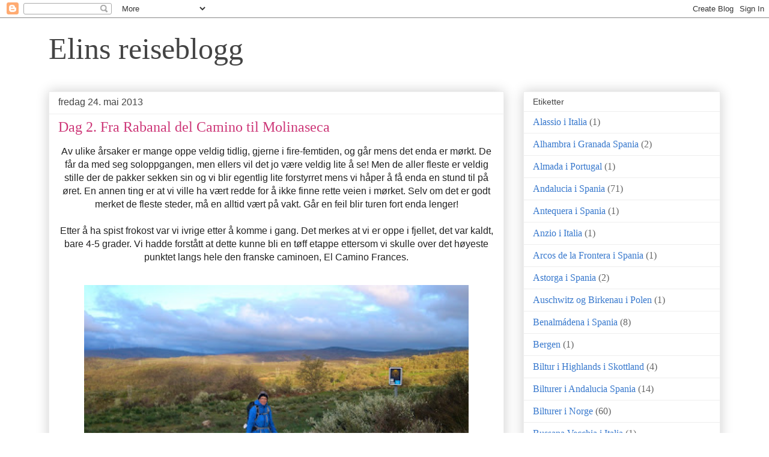

--- FILE ---
content_type: text/html; charset=UTF-8
request_url: https://elinsreiseblogg.blogspot.com/2013/05/
body_size: 30829
content:
<!DOCTYPE html>
<html class='v2' dir='ltr' lang='no'>
<head>
<link href='https://www.blogger.com/static/v1/widgets/335934321-css_bundle_v2.css' rel='stylesheet' type='text/css'/>
<meta content='width=1100' name='viewport'/>
<meta content='text/html; charset=UTF-8' http-equiv='Content-Type'/>
<meta content='blogger' name='generator'/>
<link href='https://elinsreiseblogg.blogspot.com/favicon.ico' rel='icon' type='image/x-icon'/>
<link href='http://elinsreiseblogg.blogspot.com/2013/05/' rel='canonical'/>
<link rel="alternate" type="application/atom+xml" title="Elins reiseblogg - Atom" href="https://elinsreiseblogg.blogspot.com/feeds/posts/default" />
<link rel="alternate" type="application/rss+xml" title="Elins reiseblogg - RSS" href="https://elinsreiseblogg.blogspot.com/feeds/posts/default?alt=rss" />
<link rel="service.post" type="application/atom+xml" title="Elins reiseblogg - Atom" href="https://draft.blogger.com/feeds/6865881894376368011/posts/default" />
<!--Can't find substitution for tag [blog.ieCssRetrofitLinks]-->
<meta content='http://elinsreiseblogg.blogspot.com/2013/05/' property='og:url'/>
<meta content='Elins reiseblogg' property='og:title'/>
<meta content='' property='og:description'/>
<title>Elins reiseblogg: mai 2013</title>
<style id='page-skin-1' type='text/css'><!--
/*
-----------------------------------------------
Blogger Template Style
Name:     Awesome Inc.
Designer: Tina Chen
URL:      tinachen.org
----------------------------------------------- */
/* Content
----------------------------------------------- */
body {
font: normal normal 16px Verdana, Geneva, sans-serif;
color: #222222;
background: #ffffff none repeat scroll top left;
}
html body .content-outer {
min-width: 0;
max-width: 100%;
width: 100%;
}
a:link {
text-decoration: none;
color: #3778cd;
}
a:visited {
text-decoration: none;
color: #4d469c;
}
a:hover {
text-decoration: underline;
color: #3778cd;
}
.body-fauxcolumn-outer .cap-top {
position: absolute;
z-index: 1;
height: 276px;
width: 100%;
background: transparent none repeat-x scroll top left;
_background-image: none;
}
/* Columns
----------------------------------------------- */
.content-inner {
padding: 0;
}
.header-inner .section {
margin: 0 16px;
}
.tabs-inner .section {
margin: 0 16px;
}
.main-inner {
padding-top: 30px;
}
.main-inner .column-center-inner,
.main-inner .column-left-inner,
.main-inner .column-right-inner {
padding: 0 5px;
}
*+html body .main-inner .column-center-inner {
margin-top: -30px;
}
#layout .main-inner .column-center-inner {
margin-top: 0;
}
/* Header
----------------------------------------------- */
.header-outer {
margin: 0 0 0 0;
background: transparent none repeat scroll 0 0;
}
.Header h1 {
font: normal normal 50px Georgia, Utopia, 'Palatino Linotype', Palatino, serif;
color: #444444;
text-shadow: 0 0 -1px #000000;
}
.Header h1 a {
color: #444444;
}
.Header .description {
font: normal normal 24px Georgia, Utopia, 'Palatino Linotype', Palatino, serif;
color: #444444;
}
.header-inner .Header .titlewrapper,
.header-inner .Header .descriptionwrapper {
padding-left: 0;
padding-right: 0;
margin-bottom: 0;
}
.header-inner .Header .titlewrapper {
padding-top: 22px;
}
/* Tabs
----------------------------------------------- */
.tabs-outer {
overflow: hidden;
position: relative;
background: #eeeeee url(//www.blogblog.com/1kt/awesomeinc/tabs_gradient_light.png) repeat scroll 0 0;
}
#layout .tabs-outer {
overflow: visible;
}
.tabs-cap-top, .tabs-cap-bottom {
position: absolute;
width: 100%;
border-top: 1px solid #999999;
}
.tabs-cap-bottom {
bottom: 0;
}
.tabs-inner .widget li a {
display: inline-block;
margin: 0;
padding: .6em 1.5em;
font: normal normal 20px Arial, Tahoma, Helvetica, FreeSans, sans-serif;
color: #cd3778;
border-top: 1px solid #999999;
border-bottom: 1px solid #999999;
border-left: 1px solid #999999;
height: 16px;
line-height: 16px;
}
.tabs-inner .widget li:last-child a {
border-right: 1px solid #999999;
}
.tabs-inner .widget li.selected a, .tabs-inner .widget li a:hover {
background: #666666 url(//www.blogblog.com/1kt/awesomeinc/tabs_gradient_light.png) repeat-x scroll 0 -100px;
color: #ffffff;
}
/* Headings
----------------------------------------------- */
h2 {
font: normal normal 14px Arial, Tahoma, Helvetica, FreeSans, sans-serif;
color: #444444;
}
/* Widgets
----------------------------------------------- */
.main-inner .section {
margin: 0 27px;
padding: 0;
}
.main-inner .column-left-outer,
.main-inner .column-right-outer {
margin-top: 0;
}
#layout .main-inner .column-left-outer,
#layout .main-inner .column-right-outer {
margin-top: 0;
}
.main-inner .column-left-inner,
.main-inner .column-right-inner {
background: transparent none repeat 0 0;
-moz-box-shadow: 0 0 0 rgba(0, 0, 0, .2);
-webkit-box-shadow: 0 0 0 rgba(0, 0, 0, .2);
-goog-ms-box-shadow: 0 0 0 rgba(0, 0, 0, .2);
box-shadow: 0 0 0 rgba(0, 0, 0, .2);
-moz-border-radius: 0;
-webkit-border-radius: 0;
-goog-ms-border-radius: 0;
border-radius: 0;
}
#layout .main-inner .column-left-inner,
#layout .main-inner .column-right-inner {
margin-top: 0;
}
.sidebar .widget {
font: normal normal 16px Georgia, Utopia, 'Palatino Linotype', Palatino, serif;
color: #444444;
}
.sidebar .widget a:link {
color: #3778cd;
}
.sidebar .widget a:visited {
color: #4d469c;
}
.sidebar .widget a:hover {
color: #3778cd;
}
.sidebar .widget h2 {
text-shadow: 0 0 -1px #000000;
}
.main-inner .widget {
background-color: #ffffff;
border: 1px solid #eeeeee;
padding: 0 15px 15px;
margin: 20px -16px;
-moz-box-shadow: 0 0 20px rgba(0, 0, 0, .2);
-webkit-box-shadow: 0 0 20px rgba(0, 0, 0, .2);
-goog-ms-box-shadow: 0 0 20px rgba(0, 0, 0, .2);
box-shadow: 0 0 20px rgba(0, 0, 0, .2);
-moz-border-radius: 0;
-webkit-border-radius: 0;
-goog-ms-border-radius: 0;
border-radius: 0;
}
.main-inner .widget h2 {
margin: 0 -15px;
padding: .6em 15px .5em;
border-bottom: 1px solid transparent;
}
.footer-inner .widget h2 {
padding: 0 0 .4em;
border-bottom: 1px solid transparent;
}
.main-inner .widget h2 + div, .footer-inner .widget h2 + div {
border-top: 1px solid #eeeeee;
padding-top: 8px;
}
.main-inner .widget .widget-content {
margin: 0 -15px;
padding: 7px 15px 0;
}
.main-inner .widget ul, .main-inner .widget #ArchiveList ul.flat {
margin: -8px -15px 0;
padding: 0;
list-style: none;
}
.main-inner .widget #ArchiveList {
margin: -8px 0 0;
}
.main-inner .widget ul li, .main-inner .widget #ArchiveList ul.flat li {
padding: .5em 15px;
text-indent: 0;
color: #666666;
border-top: 1px solid #eeeeee;
border-bottom: 1px solid transparent;
}
.main-inner .widget #ArchiveList ul li {
padding-top: .25em;
padding-bottom: .25em;
}
.main-inner .widget ul li:first-child, .main-inner .widget #ArchiveList ul.flat li:first-child {
border-top: none;
}
.main-inner .widget ul li:last-child, .main-inner .widget #ArchiveList ul.flat li:last-child {
border-bottom: none;
}
.post-body {
position: relative;
}
.main-inner .widget .post-body ul {
padding: 0 2.5em;
margin: .5em 0;
list-style: disc;
}
.main-inner .widget .post-body ul li {
padding: 0.25em 0;
margin-bottom: .25em;
color: #222222;
border: none;
}
.footer-inner .widget ul {
padding: 0;
list-style: none;
}
.widget .zippy {
color: #666666;
}
/* Posts
----------------------------------------------- */
body .main-inner .Blog {
padding: 0;
margin-bottom: 1em;
background-color: transparent;
border: none;
-moz-box-shadow: 0 0 0 rgba(0, 0, 0, 0);
-webkit-box-shadow: 0 0 0 rgba(0, 0, 0, 0);
-goog-ms-box-shadow: 0 0 0 rgba(0, 0, 0, 0);
box-shadow: 0 0 0 rgba(0, 0, 0, 0);
}
.main-inner .section:last-child .Blog:last-child {
padding: 0;
margin-bottom: 1em;
}
.main-inner .widget h2.date-header {
margin: 0 -15px 1px;
padding: 0 0 0 0;
font: normal normal 16px Verdana, Geneva, sans-serif;
color: #444444;
background: transparent none no-repeat scroll top left;
border-top: 0 solid #eeeeee;
border-bottom: 1px solid transparent;
-moz-border-radius-topleft: 0;
-moz-border-radius-topright: 0;
-webkit-border-top-left-radius: 0;
-webkit-border-top-right-radius: 0;
border-top-left-radius: 0;
border-top-right-radius: 0;
position: static;
bottom: 100%;
right: 15px;
text-shadow: 0 0 -1px #000000;
}
.main-inner .widget h2.date-header span {
font: normal normal 16px Verdana, Geneva, sans-serif;
display: block;
padding: .5em 15px;
border-left: 0 solid #eeeeee;
border-right: 0 solid #eeeeee;
}
.date-outer {
position: relative;
margin: 30px 0 20px;
padding: 0 15px;
background-color: #ffffff;
border: 1px solid #eeeeee;
-moz-box-shadow: 0 0 20px rgba(0, 0, 0, .2);
-webkit-box-shadow: 0 0 20px rgba(0, 0, 0, .2);
-goog-ms-box-shadow: 0 0 20px rgba(0, 0, 0, .2);
box-shadow: 0 0 20px rgba(0, 0, 0, .2);
-moz-border-radius: 0;
-webkit-border-radius: 0;
-goog-ms-border-radius: 0;
border-radius: 0;
}
.date-outer:first-child {
margin-top: 0;
}
.date-outer:last-child {
margin-bottom: 20px;
-moz-border-radius-bottomleft: 0;
-moz-border-radius-bottomright: 0;
-webkit-border-bottom-left-radius: 0;
-webkit-border-bottom-right-radius: 0;
-goog-ms-border-bottom-left-radius: 0;
-goog-ms-border-bottom-right-radius: 0;
border-bottom-left-radius: 0;
border-bottom-right-radius: 0;
}
.date-posts {
margin: 0 -15px;
padding: 0 15px;
clear: both;
}
.post-outer, .inline-ad {
border-top: 1px solid #eeeeee;
margin: 0 -15px;
padding: 15px 15px;
}
.post-outer {
padding-bottom: 10px;
}
.post-outer:first-child {
padding-top: 0;
border-top: none;
}
.post-outer:last-child, .inline-ad:last-child {
border-bottom: none;
}
.post-body {
position: relative;
}
.post-body img {
padding: 8px;
background: transparent;
border: 1px solid transparent;
-moz-box-shadow: 0 0 0 rgba(0, 0, 0, .2);
-webkit-box-shadow: 0 0 0 rgba(0, 0, 0, .2);
box-shadow: 0 0 0 rgba(0, 0, 0, .2);
-moz-border-radius: 0;
-webkit-border-radius: 0;
border-radius: 0;
}
h3.post-title, h4 {
font: normal normal 24px Georgia, Utopia, 'Palatino Linotype', Palatino, serif;
color: #cd3778;
}
h3.post-title a {
font: normal normal 24px Georgia, Utopia, 'Palatino Linotype', Palatino, serif;
color: #cd3778;
}
h3.post-title a:hover {
color: #3778cd;
text-decoration: underline;
}
.post-header {
margin: 0 0 1em;
}
.post-body {
line-height: 1.4;
}
.post-outer h2 {
color: #222222;
}
.post-footer {
margin: 1.5em 0 0;
}
#blog-pager {
padding: 15px;
font-size: 120%;
background-color: #ffffff;
border: 1px solid #eeeeee;
-moz-box-shadow: 0 0 20px rgba(0, 0, 0, .2);
-webkit-box-shadow: 0 0 20px rgba(0, 0, 0, .2);
-goog-ms-box-shadow: 0 0 20px rgba(0, 0, 0, .2);
box-shadow: 0 0 20px rgba(0, 0, 0, .2);
-moz-border-radius: 0;
-webkit-border-radius: 0;
-goog-ms-border-radius: 0;
border-radius: 0;
-moz-border-radius-topleft: 0;
-moz-border-radius-topright: 0;
-webkit-border-top-left-radius: 0;
-webkit-border-top-right-radius: 0;
-goog-ms-border-top-left-radius: 0;
-goog-ms-border-top-right-radius: 0;
border-top-left-radius: 0;
border-top-right-radius-topright: 0;
margin-top: 1em;
}
.blog-feeds, .post-feeds {
margin: 1em 0;
text-align: center;
color: #444444;
}
.blog-feeds a, .post-feeds a {
color: #3778cd;
}
.blog-feeds a:visited, .post-feeds a:visited {
color: #4d469c;
}
.blog-feeds a:hover, .post-feeds a:hover {
color: #3778cd;
}
.post-outer .comments {
margin-top: 2em;
}
/* Comments
----------------------------------------------- */
.comments .comments-content .icon.blog-author {
background-repeat: no-repeat;
background-image: url([data-uri]);
}
.comments .comments-content .loadmore a {
border-top: 1px solid #999999;
border-bottom: 1px solid #999999;
}
.comments .continue {
border-top: 2px solid #999999;
}
/* Footer
----------------------------------------------- */
.footer-outer {
margin: -20px 0 -1px;
padding: 20px 0 0;
color: #444444;
overflow: hidden;
}
.footer-fauxborder-left {
border-top: 1px solid #eeeeee;
background: #ffffff none repeat scroll 0 0;
-moz-box-shadow: 0 0 20px rgba(0, 0, 0, .2);
-webkit-box-shadow: 0 0 20px rgba(0, 0, 0, .2);
-goog-ms-box-shadow: 0 0 20px rgba(0, 0, 0, .2);
box-shadow: 0 0 20px rgba(0, 0, 0, .2);
margin: 0 -20px;
}
/* Mobile
----------------------------------------------- */
body.mobile {
background-size: auto;
}
.mobile .body-fauxcolumn-outer {
background: transparent none repeat scroll top left;
}
*+html body.mobile .main-inner .column-center-inner {
margin-top: 0;
}
.mobile .main-inner .widget {
padding: 0 0 15px;
}
.mobile .main-inner .widget h2 + div,
.mobile .footer-inner .widget h2 + div {
border-top: none;
padding-top: 0;
}
.mobile .footer-inner .widget h2 {
padding: 0.5em 0;
border-bottom: none;
}
.mobile .main-inner .widget .widget-content {
margin: 0;
padding: 7px 0 0;
}
.mobile .main-inner .widget ul,
.mobile .main-inner .widget #ArchiveList ul.flat {
margin: 0 -15px 0;
}
.mobile .main-inner .widget h2.date-header {
right: 0;
}
.mobile .date-header span {
padding: 0.4em 0;
}
.mobile .date-outer:first-child {
margin-bottom: 0;
border: 1px solid #eeeeee;
-moz-border-radius-topleft: 0;
-moz-border-radius-topright: 0;
-webkit-border-top-left-radius: 0;
-webkit-border-top-right-radius: 0;
-goog-ms-border-top-left-radius: 0;
-goog-ms-border-top-right-radius: 0;
border-top-left-radius: 0;
border-top-right-radius: 0;
}
.mobile .date-outer {
border-color: #eeeeee;
border-width: 0 1px 1px;
}
.mobile .date-outer:last-child {
margin-bottom: 0;
}
.mobile .main-inner {
padding: 0;
}
.mobile .header-inner .section {
margin: 0;
}
.mobile .post-outer, .mobile .inline-ad {
padding: 5px 0;
}
.mobile .tabs-inner .section {
margin: 0 10px;
}
.mobile .main-inner .widget h2 {
margin: 0;
padding: 0;
}
.mobile .main-inner .widget h2.date-header span {
padding: 0;
}
.mobile .main-inner .widget .widget-content {
margin: 0;
padding: 7px 0 0;
}
.mobile #blog-pager {
border: 1px solid transparent;
background: #ffffff none repeat scroll 0 0;
}
.mobile .main-inner .column-left-inner,
.mobile .main-inner .column-right-inner {
background: transparent none repeat 0 0;
-moz-box-shadow: none;
-webkit-box-shadow: none;
-goog-ms-box-shadow: none;
box-shadow: none;
}
.mobile .date-posts {
margin: 0;
padding: 0;
}
.mobile .footer-fauxborder-left {
margin: 0;
border-top: inherit;
}
.mobile .main-inner .section:last-child .Blog:last-child {
margin-bottom: 0;
}
.mobile-index-contents {
color: #222222;
}
.mobile .mobile-link-button {
background: #3778cd url(//www.blogblog.com/1kt/awesomeinc/tabs_gradient_light.png) repeat scroll 0 0;
}
.mobile-link-button a:link, .mobile-link-button a:visited {
color: #ffffff;
}
.mobile .tabs-inner .PageList .widget-content {
background: transparent;
border-top: 1px solid;
border-color: #999999;
color: #cd3778;
}
.mobile .tabs-inner .PageList .widget-content .pagelist-arrow {
border-left: 1px solid #999999;
}

--></style>
<style id='template-skin-1' type='text/css'><!--
body {
min-width: 1150px;
}
.content-outer, .content-fauxcolumn-outer, .region-inner {
min-width: 1150px;
max-width: 1150px;
_width: 1150px;
}
.main-inner .columns {
padding-left: 0;
padding-right: 360px;
}
.main-inner .fauxcolumn-center-outer {
left: 0;
right: 360px;
/* IE6 does not respect left and right together */
_width: expression(this.parentNode.offsetWidth -
parseInt("0") -
parseInt("360px") + 'px');
}
.main-inner .fauxcolumn-left-outer {
width: 0;
}
.main-inner .fauxcolumn-right-outer {
width: 360px;
}
.main-inner .column-left-outer {
width: 0;
right: 100%;
margin-left: -0;
}
.main-inner .column-right-outer {
width: 360px;
margin-right: -360px;
}
#layout {
min-width: 0;
}
#layout .content-outer {
min-width: 0;
width: 800px;
}
#layout .region-inner {
min-width: 0;
width: auto;
}
body#layout div.add_widget {
padding: 8px;
}
body#layout div.add_widget a {
margin-left: 32px;
}
--></style>
<link href='https://draft.blogger.com/dyn-css/authorization.css?targetBlogID=6865881894376368011&amp;zx=5c7be6e5-c07d-4fa6-bc35-decf69499815' media='none' onload='if(media!=&#39;all&#39;)media=&#39;all&#39;' rel='stylesheet'/><noscript><link href='https://draft.blogger.com/dyn-css/authorization.css?targetBlogID=6865881894376368011&amp;zx=5c7be6e5-c07d-4fa6-bc35-decf69499815' rel='stylesheet'/></noscript>
<meta name='google-adsense-platform-account' content='ca-host-pub-1556223355139109'/>
<meta name='google-adsense-platform-domain' content='blogspot.com'/>

</head>
<body class='loading variant-light'>
<div class='navbar section' id='navbar' name='Navbar'><div class='widget Navbar' data-version='1' id='Navbar1'><script type="text/javascript">
    function setAttributeOnload(object, attribute, val) {
      if(window.addEventListener) {
        window.addEventListener('load',
          function(){ object[attribute] = val; }, false);
      } else {
        window.attachEvent('onload', function(){ object[attribute] = val; });
      }
    }
  </script>
<div id="navbar-iframe-container"></div>
<script type="text/javascript" src="https://apis.google.com/js/platform.js"></script>
<script type="text/javascript">
      gapi.load("gapi.iframes:gapi.iframes.style.bubble", function() {
        if (gapi.iframes && gapi.iframes.getContext) {
          gapi.iframes.getContext().openChild({
              url: 'https://draft.blogger.com/navbar/6865881894376368011?origin\x3dhttps://elinsreiseblogg.blogspot.com',
              where: document.getElementById("navbar-iframe-container"),
              id: "navbar-iframe"
          });
        }
      });
    </script><script type="text/javascript">
(function() {
var script = document.createElement('script');
script.type = 'text/javascript';
script.src = '//pagead2.googlesyndication.com/pagead/js/google_top_exp.js';
var head = document.getElementsByTagName('head')[0];
if (head) {
head.appendChild(script);
}})();
</script>
</div></div>
<div class='body-fauxcolumns'>
<div class='fauxcolumn-outer body-fauxcolumn-outer'>
<div class='cap-top'>
<div class='cap-left'></div>
<div class='cap-right'></div>
</div>
<div class='fauxborder-left'>
<div class='fauxborder-right'></div>
<div class='fauxcolumn-inner'>
</div>
</div>
<div class='cap-bottom'>
<div class='cap-left'></div>
<div class='cap-right'></div>
</div>
</div>
</div>
<div class='content'>
<div class='content-fauxcolumns'>
<div class='fauxcolumn-outer content-fauxcolumn-outer'>
<div class='cap-top'>
<div class='cap-left'></div>
<div class='cap-right'></div>
</div>
<div class='fauxborder-left'>
<div class='fauxborder-right'></div>
<div class='fauxcolumn-inner'>
</div>
</div>
<div class='cap-bottom'>
<div class='cap-left'></div>
<div class='cap-right'></div>
</div>
</div>
</div>
<div class='content-outer'>
<div class='content-cap-top cap-top'>
<div class='cap-left'></div>
<div class='cap-right'></div>
</div>
<div class='fauxborder-left content-fauxborder-left'>
<div class='fauxborder-right content-fauxborder-right'></div>
<div class='content-inner'>
<header>
<div class='header-outer'>
<div class='header-cap-top cap-top'>
<div class='cap-left'></div>
<div class='cap-right'></div>
</div>
<div class='fauxborder-left header-fauxborder-left'>
<div class='fauxborder-right header-fauxborder-right'></div>
<div class='region-inner header-inner'>
<div class='header section' id='header' name='Overskrift'><div class='widget Header' data-version='1' id='Header1'>
<div id='header-inner'>
<div class='titlewrapper'>
<h1 class='title'>
<a href='https://elinsreiseblogg.blogspot.com/'>
Elins reiseblogg
</a>
</h1>
</div>
<div class='descriptionwrapper'>
<p class='description'><span>
</span></p>
</div>
</div>
</div></div>
</div>
</div>
<div class='header-cap-bottom cap-bottom'>
<div class='cap-left'></div>
<div class='cap-right'></div>
</div>
</div>
</header>
<div class='tabs-outer'>
<div class='tabs-cap-top cap-top'>
<div class='cap-left'></div>
<div class='cap-right'></div>
</div>
<div class='fauxborder-left tabs-fauxborder-left'>
<div class='fauxborder-right tabs-fauxborder-right'></div>
<div class='region-inner tabs-inner'>
<div class='tabs no-items section' id='crosscol' name='Krysskolonne'></div>
<div class='tabs no-items section' id='crosscol-overflow' name='Cross-Column 2'></div>
</div>
</div>
<div class='tabs-cap-bottom cap-bottom'>
<div class='cap-left'></div>
<div class='cap-right'></div>
</div>
</div>
<div class='main-outer'>
<div class='main-cap-top cap-top'>
<div class='cap-left'></div>
<div class='cap-right'></div>
</div>
<div class='fauxborder-left main-fauxborder-left'>
<div class='fauxborder-right main-fauxborder-right'></div>
<div class='region-inner main-inner'>
<div class='columns fauxcolumns'>
<div class='fauxcolumn-outer fauxcolumn-center-outer'>
<div class='cap-top'>
<div class='cap-left'></div>
<div class='cap-right'></div>
</div>
<div class='fauxborder-left'>
<div class='fauxborder-right'></div>
<div class='fauxcolumn-inner'>
</div>
</div>
<div class='cap-bottom'>
<div class='cap-left'></div>
<div class='cap-right'></div>
</div>
</div>
<div class='fauxcolumn-outer fauxcolumn-left-outer'>
<div class='cap-top'>
<div class='cap-left'></div>
<div class='cap-right'></div>
</div>
<div class='fauxborder-left'>
<div class='fauxborder-right'></div>
<div class='fauxcolumn-inner'>
</div>
</div>
<div class='cap-bottom'>
<div class='cap-left'></div>
<div class='cap-right'></div>
</div>
</div>
<div class='fauxcolumn-outer fauxcolumn-right-outer'>
<div class='cap-top'>
<div class='cap-left'></div>
<div class='cap-right'></div>
</div>
<div class='fauxborder-left'>
<div class='fauxborder-right'></div>
<div class='fauxcolumn-inner'>
</div>
</div>
<div class='cap-bottom'>
<div class='cap-left'></div>
<div class='cap-right'></div>
</div>
</div>
<!-- corrects IE6 width calculation -->
<div class='columns-inner'>
<div class='column-center-outer'>
<div class='column-center-inner'>
<div class='main section' id='main' name='Hoveddel'><div class='widget Blog' data-version='1' id='Blog1'>
<div class='blog-posts hfeed'>

          <div class="date-outer">
        
<h2 class='date-header'><span>fredag 24. mai 2013</span></h2>

          <div class="date-posts">
        
<div class='post-outer'>
<div class='post hentry uncustomized-post-template' itemprop='blogPost' itemscope='itemscope' itemtype='http://schema.org/BlogPosting'>
<meta content='https://blogger.googleusercontent.com/img/b/R29vZ2xl/AVvXsEj1o5Hqho9OfML8Uoh9gGAu1WZIKG7JAxqex07QeHKTsi4-ueHgA9UXN1WRLGZsgy25OzADuLY-a_zqPK-lQQVVisK3BsldJRNXJB70Xli7Vug8POur4WyH7FJCVgr8XqdRY99kWi9P4NE/s400/DSC_0160.jpg' itemprop='image_url'/>
<meta content='6865881894376368011' itemprop='blogId'/>
<meta content='2755671423963657166' itemprop='postId'/>
<a name='2755671423963657166'></a>
<h3 class='post-title entry-title' itemprop='name'>
<a href='https://elinsreiseblogg.blogspot.com/2013/05/dag-2-fra-rabanal-del-camino-til.html'>Dag 2. Fra Rabanal del Camino til Molinaseca </a>
</h3>
<div class='post-header'>
<div class='post-header-line-1'></div>
</div>
<div class='post-body entry-content' id='post-body-2755671423963657166' itemprop='description articleBody'>
<div style="text-align: center;">
Av ulike årsaker er mange oppe veldig tidlig, gjerne i fire-femtiden, og går mens det enda er mørkt. De får da med seg soloppgangen, men ellers vil det jo være veldig lite å se! Men de aller fleste er veldig stille der de pakker sekken sin og vi blir egentlig lite forstyrret mens vi håper å få enda en stund til på øret. En annen ting er at vi ville ha vært redde for å ikke finne rette veien i mørket. Selv om det er godt merket de fleste steder, må en alltid vært på vakt. Går en feil blir turen fort enda lenger!</div>
<div style="text-align: center;">
<br /></div>
<div style="text-align: center;">
Etter å ha spist frokost var vi ivrige etter å komme i gang. Det merkes at vi er oppe i fjellet, det var kaldt, bare 4-5 grader. Vi hadde forstått at dette kunne bli en tøff etappe ettersom vi skulle over det høyeste punktet langs hele den franske caminoen, El Camino Frances.</div>
<br />
<table align="center" cellpadding="0" cellspacing="0" class="tr-caption-container" style="margin-left: auto; margin-right: auto; text-align: center;"><tbody>
<tr><td style="text-align: center;"><a href="https://blogger.googleusercontent.com/img/b/R29vZ2xl/AVvXsEj1o5Hqho9OfML8Uoh9gGAu1WZIKG7JAxqex07QeHKTsi4-ueHgA9UXN1WRLGZsgy25OzADuLY-a_zqPK-lQQVVisK3BsldJRNXJB70Xli7Vug8POur4WyH7FJCVgr8XqdRY99kWi9P4NE/s1600/DSC_0160.jpg" style="margin-left: auto; margin-right: auto;"><img border="0" height="360" src="https://blogger.googleusercontent.com/img/b/R29vZ2xl/AVvXsEj1o5Hqho9OfML8Uoh9gGAu1WZIKG7JAxqex07QeHKTsi4-ueHgA9UXN1WRLGZsgy25OzADuLY-a_zqPK-lQQVVisK3BsldJRNXJB70Xli7Vug8POur4WyH7FJCVgr8XqdRY99kWi9P4NE/s400/DSC_0160.jpg" width="640" /></a></td></tr>
<tr><td class="tr-caption" style="text-align: center;"><br /></td></tr>
</tbody></table>
<div style="text-align: center;">
I middelalderen var dette en fryktet strekning for pilegrimmer, for over fjellet vi nå skulle passere lå bandittene på lur. Det skulle vise seg at dette ble den dagen vi skulle oppleve den nydeligst naturen på caminoen. Det var nesten ubeskrivelig vakkert! Hele fjellet var kledd i lilla! Og du kan si at lynget her er litt høyere enn det vi er vant til hjemme! </div>
<br />
<div class="separator" style="clear: both; text-align: center;">
<a href="https://blogger.googleusercontent.com/img/b/R29vZ2xl/AVvXsEgt5Q4L3wW_dpnQxeT133cC_mqCojigPy_c9kzdMYH98zKWLvhH7rmr64JIbNCnUAH_z1plKTQ8nbgtbVAyTayRTrWvTF-11MkfBYznEMrboMWojzAoKgHalQMbF5tO6VI5blS6bM7tnOQ/s1600/DSC_0161.jpg" style="margin-left: 1em; margin-right: 1em;"><img border="0" height="360" src="https://blogger.googleusercontent.com/img/b/R29vZ2xl/AVvXsEgt5Q4L3wW_dpnQxeT133cC_mqCojigPy_c9kzdMYH98zKWLvhH7rmr64JIbNCnUAH_z1plKTQ8nbgtbVAyTayRTrWvTF-11MkfBYznEMrboMWojzAoKgHalQMbF5tO6VI5blS6bM7tnOQ/s400/DSC_0161.jpg" width="640" /></a></div>
<br />
<div style="text-align: center;">
Første tettstedet vi kom til var Foncebadon, ett sted som har vært øde lenge, men som nå begynner å bli bygget opp igjen, pga pilegrimstrafikken. Det er de seneste årene blitt satset stort på å ruste opp overnatting og serveringssteder, så mange småsteder har virkelig fått et løft. Nå begynte det å duskregne og vi bestemte oss for å ta på regntrekkene slik at vi ikke skulle bli altfor bløte, særlig ettersom det var kaldt. Oppdaget fort at slike engangstrekk ikke fungerer. Det tok ikke langt tid for at de bare kunne kastes.</div>
<br />
<div class="separator" style="clear: both; text-align: center;">
<a href="https://blogger.googleusercontent.com/img/b/R29vZ2xl/AVvXsEikfG6FERP2iucn6IjfyNi7OvFxkGECOawnh3MmwA0qaJ4LbA972lOiobvbSAsu1mCcf5i5Fd_nss83CXNcsZsTGOvZPidIyToZEoCjRi3GqJfEI9BSR7m4h2pYb-qekhjmrQE3vxTXYWE/s1600/DSC_0164.jpg" style="margin-left: 1em; margin-right: 1em;"><img border="0" height="360" src="https://blogger.googleusercontent.com/img/b/R29vZ2xl/AVvXsEikfG6FERP2iucn6IjfyNi7OvFxkGECOawnh3MmwA0qaJ4LbA972lOiobvbSAsu1mCcf5i5Fd_nss83CXNcsZsTGOvZPidIyToZEoCjRi3GqJfEI9BSR7m4h2pYb-qekhjmrQE3vxTXYWE/s400/DSC_0164.jpg" width="640" /></a></div>
<br />
<div style="text-align: center;">
Det gikk jevnt og trutt oppover, men det var ikke noe problem. Så da vi nådde Cruz de Hierro (Ferro) som ligger på 1505 m.o.h. hadde vi steget 352 meter over 9,8 km og vi syntes overhode ikke at det hadde vært så slitsomt som vi hadde forestilt oss på forhånd. Før vi gikk opp til jernkorset tok vi en liten rast ved det lille kapellet rett ved korset og møtte igjen en ung mann fra Australia som vi første gang møtte da vi satt og ventet på å slippe inn på herberget i Rabanal. Han bød på sjokolade, og dette å by på det man har er en god skikk blant pilegrimmer. </div>
<br />
<div style="text-align: center;">
Cruz de Hierro er et jernkors som står på en 10 meter høy påle. Rundt pålen er det en steinrøyse av steiner folk har lagt fra seg, gjerne båret med seg hjemmefra. Men også andre ting er å se, smykker, brev, kors, leketøy eller hva som helst. Ja, til og med et par vandresko hang der på stolpen! Den symbolske handlingen ved å legge noe igjen er å legge av seg en byrde man bærer på.<br />
<br />
<div class="separator" style="clear: both; text-align: center;">
<a href="https://blogger.googleusercontent.com/img/b/R29vZ2xl/AVvXsEjcO0jukgPTmvJzERHl7MwKjlwxyCcYt-I5x-9mQUl1AW56myQ-hgdubfaSGwzkhE7KY-JW_0TZ_11AlUReFZETRMvdFeRSrXrDmYAKPxMkR4l3qRk8u9NiNLb_VnPvWeQUvOe76any9k4/s1600/DSC_0167.jpg" style="margin-left: 1em; margin-right: 1em;"><img border="0" height="640" src="https://blogger.googleusercontent.com/img/b/R29vZ2xl/AVvXsEjcO0jukgPTmvJzERHl7MwKjlwxyCcYt-I5x-9mQUl1AW56myQ-hgdubfaSGwzkhE7KY-JW_0TZ_11AlUReFZETRMvdFeRSrXrDmYAKPxMkR4l3qRk8u9NiNLb_VnPvWeQUvOe76any9k4/s400/DSC_0167.jpg" width="360" /></a></div>
</div>
<br />
<div style="text-align: center;">
<div class="separator" style="clear: both; text-align: center;">
<a href="https://blogger.googleusercontent.com/img/b/R29vZ2xl/AVvXsEiU8EUvpBN4ldZpQk8_l23nJAsCylsChAPIKlZZMUk3t_RF_w6DUeIabsHCoiPe6ESVUWMnP5Af_dpgOpjOn1CYejWEUEGq6xz5WjCj9K-9spuhXqjRWWbMc20PCxWS2U6I9hHnPGgcEP4/s1600/DSC_0174.jpg" style="margin-left: 1em; margin-right: 1em;"><img border="0" height="640" src="https://blogger.googleusercontent.com/img/b/R29vZ2xl/AVvXsEiU8EUvpBN4ldZpQk8_l23nJAsCylsChAPIKlZZMUk3t_RF_w6DUeIabsHCoiPe6ESVUWMnP5Af_dpgOpjOn1CYejWEUEGq6xz5WjCj9K-9spuhXqjRWWbMc20PCxWS2U6I9hHnPGgcEP4/s400/DSC_0174.jpg" width="360" /></a></div>
&nbsp; <br />
Vi hadde også med oss hver vår stein hjemmefra og det var en spesiell følelse å være med å bidra til dette felles minnesmerket. </div>
<br />
<div class="separator" style="clear: both; text-align: center;">
<a href="https://blogger.googleusercontent.com/img/b/R29vZ2xl/AVvXsEg-KN_a_xSML9hRK_nczgt7zDt7nGA4LrtmB-z8lYblqp2_fNxYqo0ysQI2_fDfEPbQLqivJG-GkQ3qjTKlB0D9nFa0D_8aivK7_Rp_I7yNn-L25Bv7uHiQ1bDrpRPKKeBzKGxx7USxF8k/s1600/DSC_0171.jpg" style="margin-left: 1em; margin-right: 1em;"><img border="0" height="360" src="https://blogger.googleusercontent.com/img/b/R29vZ2xl/AVvXsEg-KN_a_xSML9hRK_nczgt7zDt7nGA4LrtmB-z8lYblqp2_fNxYqo0ysQI2_fDfEPbQLqivJG-GkQ3qjTKlB0D9nFa0D_8aivK7_Rp_I7yNn-L25Bv7uHiQ1bDrpRPKKeBzKGxx7USxF8k/s400/DSC_0171.jpg" width="640" /></a></div>
<br />
<div class="separator" style="clear: both; text-align: center;">
<a href="https://blogger.googleusercontent.com/img/b/R29vZ2xl/AVvXsEjCHSp1RnV_WcAvMXgiRzBVzA0LAPyCDlwnRxwE6DIlR2oK5-tzAlcPpztyKrKi2Rknot-fY8Xp0RvhUjU2tCWJJ8hLpBvFHxDQfQ2nyUvKtHvODjqiVm5Oxeqd94aTImAO0ExLsIAaMCY/s1600/DSC_0172.jpg" style="margin-left: 1em; margin-right: 1em;"><img border="0" height="360" src="https://blogger.googleusercontent.com/img/b/R29vZ2xl/AVvXsEjCHSp1RnV_WcAvMXgiRzBVzA0LAPyCDlwnRxwE6DIlR2oK5-tzAlcPpztyKrKi2Rknot-fY8Xp0RvhUjU2tCWJJ8hLpBvFHxDQfQ2nyUvKtHvODjqiVm5Oxeqd94aTImAO0ExLsIAaMCY/s400/DSC_0172.jpg" width="640" /></a></div>
<br />
<div style="text-align: center;">
Det var nå veldig kaldt, og jeg frøys på fingrene slik at jeg nesten ikke greide å ta bilder. Så vi gikk ganske fort videre.<br />
<br />
Før en halvtime hadde gått kom vi til Manjarin og vi hørte ringing fra en bjelle. Det var den selvoppnevnte tempelridderen Thomas som har slått seg til her på fjellet, og han ringer når han ser pilegrimmer komme forbi. Thomas mener han er en som passer på og tar seg av pilegrimmer, og det er også mulig å overnatte her. Stedet så mere ut som en skrothaug, og dersom ryktet er sant så er stedet meget enkelt, uten strøm og både katter og hunder får ligge i sengene. Men vi følte oss velkommen og mange andre stoppet også opp. Etter det som skjedde hjemme i Norge 22. juli året før følte vi personlig at det var trist å se alle effektene som handlet om tempelriddere.&nbsp; </div>
<br />
<div class="separator" style="clear: both; text-align: center;">
<a href="https://blogger.googleusercontent.com/img/b/R29vZ2xl/AVvXsEgaem4YcDVjWMkEPUsTVF-LgSpP0dF1y5l1gn5mlPmzZcqdM-iUjfUuhdBPa_yH17GoKLOO0LvRxhzRzfiO1DcJCTqo2RkhCuOuRX-fo8G1c4bwwR10Fs-ZaaXnGu6JvybONmzYmESxKbE/s1600/DSC_0188.jpg" style="margin-left: 1em; margin-right: 1em;"><img border="0" height="640" src="https://blogger.googleusercontent.com/img/b/R29vZ2xl/AVvXsEgaem4YcDVjWMkEPUsTVF-LgSpP0dF1y5l1gn5mlPmzZcqdM-iUjfUuhdBPa_yH17GoKLOO0LvRxhzRzfiO1DcJCTqo2RkhCuOuRX-fo8G1c4bwwR10Fs-ZaaXnGu6JvybONmzYmESxKbE/s400/DSC_0188.jpg" width="360" /></a></div>
<br />
<br />
<div class="separator" style="clear: both; text-align: center;">
<a href="https://blogger.googleusercontent.com/img/b/R29vZ2xl/AVvXsEifBpotTegBZoUYNybqC-C7tcoPajjyofCVvtSFLetNxhpo0BEbw9ZxW3_Bquy8yb80Z97P_jwsU4TmJlZh8Bas3UqlU7CLrNSvlJfA-442ABdJ2wfefzKYX6bHYnHQWM8TDKZJq9azJjw/s1600/DSC_0176.jpg" style="margin-left: 1em; margin-right: 1em;"><img border="0" height="360" src="https://blogger.googleusercontent.com/img/b/R29vZ2xl/AVvXsEifBpotTegBZoUYNybqC-C7tcoPajjyofCVvtSFLetNxhpo0BEbw9ZxW3_Bquy8yb80Z97P_jwsU4TmJlZh8Bas3UqlU7CLrNSvlJfA-442ABdJ2wfefzKYX6bHYnHQWM8TDKZJq9azJjw/s400/DSC_0176.jpg" width="640" /></a></div>
<br />
<div style="text-align: center;">
Utenfor herberget til Thomas er det satt opp skilt som viser hvor langt det er til andre pilegrimsmål. Vi kunne se at vi nå hadde 222 km til Santiago, mens det var 5000 km både til Trondheim og Jerusalem.<br />
<br />
<div class="separator" style="clear: both; text-align: center;">
<a href="https://blogger.googleusercontent.com/img/b/R29vZ2xl/AVvXsEi0gh0799MVb5mSf0rzMElr-m_5YDpy2U7XQVkqDelUfBPfc0VRd-bIU1nUS7hj9bZsnY3H29-XqelQRqRopsxl_bIrHrh23Og84f-ANiBlfanyGBY-J6QoFSkk4yr4_dI7NOJzlRhFu7o/s1600/DSC_0177.jpg" style="margin-left: 1em; margin-right: 1em;"><img border="0" height="360" src="https://blogger.googleusercontent.com/img/b/R29vZ2xl/AVvXsEi0gh0799MVb5mSf0rzMElr-m_5YDpy2U7XQVkqDelUfBPfc0VRd-bIU1nUS7hj9bZsnY3H29-XqelQRqRopsxl_bIrHrh23Og84f-ANiBlfanyGBY-J6QoFSkk4yr4_dI7NOJzlRhFu7o/s400/DSC_0177.jpg" width="640" /></a></div>
</div>
<br />
<div class="separator" style="clear: both; text-align: center;">
<a href="https://blogger.googleusercontent.com/img/b/R29vZ2xl/AVvXsEgDbaoLONkFU1VCLMshwfjX-JHCMn2YhpF3zk4G2zounjNk1GBIT9xK8ghyiFga4oyrcKdga05VkpQezPDIjWS_rueIOZbCLvP508jLB-l4XLJW3YhyLx9nXUTIROKZmrBRbgIF3wY0vIk/s1600/DSC_0182.jpg" style="margin-left: 1em; margin-right: 1em;"><img border="0" height="360" src="https://blogger.googleusercontent.com/img/b/R29vZ2xl/AVvXsEgDbaoLONkFU1VCLMshwfjX-JHCMn2YhpF3zk4G2zounjNk1GBIT9xK8ghyiFga4oyrcKdga05VkpQezPDIjWS_rueIOZbCLvP508jLB-l4XLJW3YhyLx9nXUTIROKZmrBRbgIF3wY0vIk/s400/DSC_0182.jpg" width="640" /></a></div>
<br />
<div class="separator" style="clear: both; text-align: center;">
<a href="https://blogger.googleusercontent.com/img/b/R29vZ2xl/AVvXsEgpbaHmAuj8XeHKI9tNXuNEsAauHi-z8bFQPeZb7fY2DrTBR6hVjIGOeei1d4m2xLFdTUqL6uQKfvWYEQYY7IyLZkafpLMe7Sy_1fDviPu3UJvGKYIUb4NN4y_g0VRoWsrXQC4pogwOW9k/s1600/DSC_0185.jpg" style="margin-left: 1em; margin-right: 1em;"><img border="0" height="360" src="https://blogger.googleusercontent.com/img/b/R29vZ2xl/AVvXsEgpbaHmAuj8XeHKI9tNXuNEsAauHi-z8bFQPeZb7fY2DrTBR6hVjIGOeei1d4m2xLFdTUqL6uQKfvWYEQYY7IyLZkafpLMe7Sy_1fDviPu3UJvGKYIUb4NN4y_g0VRoWsrXQC4pogwOW9k/s400/DSC_0185.jpg" width="640" /></a></div>
<br />
<div style="text-align: center;">
Hos Thomas var det muligheter til å kjøpe seg noe varmt å drikke, i tillegg til suvenier. Og ja, jeg fryser akkurat så mye som det ser ut på bilde der jeg prøver å få i meg litt varme fra drikken og bålet i vaskemaskinbeholderen. Men regnet hadde gitt seg for lenge siden, dersom en kan kalle dråpene som kom den dagen for regn. </div>
<br />
<div class="separator" style="clear: both; text-align: center;">
<a href="https://blogger.googleusercontent.com/img/b/R29vZ2xl/AVvXsEgjsyc4enoG7QOG9hCP9A-cJLwx6uhkfXXjGGQJ98-Aaw_qNx6rthy5rx-OfrKpY2QoDESTMAGXigqPPd7CveFZcx4RutsBtqc8Dh1GHJ0m34T1PqxKnpDo6HveKw0osmO9LTdVGFAgSfY/s1600/DSC_0184.jpg" style="margin-left: 1em; margin-right: 1em;"><img border="0" height="360" src="https://blogger.googleusercontent.com/img/b/R29vZ2xl/AVvXsEgjsyc4enoG7QOG9hCP9A-cJLwx6uhkfXXjGGQJ98-Aaw_qNx6rthy5rx-OfrKpY2QoDESTMAGXigqPPd7CveFZcx4RutsBtqc8Dh1GHJ0m34T1PqxKnpDo6HveKw0osmO9LTdVGFAgSfY/s400/DSC_0184.jpg" width="640" /></a></div>
<br />
<div style="text-align: center;">
Det skulle forresten vise seg at det antagelig var god olje i dusjoljen jeg hadde med meg på turen. Da jeg skulle dusje på kvelden oppdaget jeg at den hadde blitt slik som olivenolje blir dersom en setter den i kjøleskapet. Tykk og kornete! Så kaldt var det over fjellet!</div>
<br />
<div style="text-align: center;">
Turen fortsatte i den fantastiske fine naturen. Vi har tidligere vært i Irland og hadde også der opplevd de flotte lyngheiene. Men den gangen så vi dette fra buss, nå gikk vi midt i det!</div>
<br />
<div style="text-align: center;"><a href="https://blogger.googleusercontent.com/img/b/R29vZ2xl/AVvXsEhP_MZDYKNs1K-PcCF3e0f6n8HSzzgttWfEDkSQ7LLu57K7pVhonmNfYSE5qvoLg7Cn7Hc4xyKD2XPvmfwjt9bb20vvzgGNKBcch4Dc8H393wB_cPq2hhFIMAIK79fTxAHANwg_yXjOK0U/s1600/DSC_0190.jpg"><img border="0" height="360" src="https://blogger.googleusercontent.com/img/b/R29vZ2xl/AVvXsEhP_MZDYKNs1K-PcCF3e0f6n8HSzzgttWfEDkSQ7LLu57K7pVhonmNfYSE5qvoLg7Cn7Hc4xyKD2XPvmfwjt9bb20vvzgGNKBcch4Dc8H393wB_cPq2hhFIMAIK79fTxAHANwg_yXjOK0U/s400/DSC_0190.jpg" width="640" /></a></div><br />
<div class="separator" style="clear: both; text-align: center;">
</div>
<div class="separator" style="clear: both; text-align: center;">
<a href="https://blogger.googleusercontent.com/img/b/R29vZ2xl/AVvXsEhEQq2RLftUt9iemB-59_rNSO4Eg0INnsBq389kbMbvv_8QUKhLQR6Xc8OtRGajbDpQIh5ZjjWVraMIwV54cNAZtynb9d9FMt8WOKvGkT3LjSEQNXPsANyj9wvGN_anE4VjcwgKznqqJ6k/s1600/DSC_0192.jpg" style="margin-left: 1em; margin-right: 1em;"><img border="0" height="360" src="https://blogger.googleusercontent.com/img/b/R29vZ2xl/AVvXsEhEQq2RLftUt9iemB-59_rNSO4Eg0INnsBq389kbMbvv_8QUKhLQR6Xc8OtRGajbDpQIh5ZjjWVraMIwV54cNAZtynb9d9FMt8WOKvGkT3LjSEQNXPsANyj9wvGN_anE4VjcwgKznqqJ6k/s400/DSC_0192.jpg" width="640" /></a></div>
<br />
<div class="separator" style="clear: both; text-align: center;">
<a href="https://blogger.googleusercontent.com/img/b/R29vZ2xl/AVvXsEhU45FTWpk_t5J9I8ekLF-JrBB3nJ0KMCt0LFvfqXgVnfuR7TrQw67O0cACmOXDjCsVI9TeJw0LDnFNRsNq9eUGK77z6ykSuqVcXPqOUnwXUq2T6g0A2ZGAHtm1VFiNcLPuD_u8qKGV-DU/s1600/DSC_0194.jpg" style="margin-left: 1em; margin-right: 1em;"><img border="0" height="360" src="https://blogger.googleusercontent.com/img/b/R29vZ2xl/AVvXsEhU45FTWpk_t5J9I8ekLF-JrBB3nJ0KMCt0LFvfqXgVnfuR7TrQw67O0cACmOXDjCsVI9TeJw0LDnFNRsNq9eUGK77z6ykSuqVcXPqOUnwXUq2T6g0A2ZGAHtm1VFiNcLPuD_u8qKGV-DU/s400/DSC_0194.jpg" width="640" /></a></div>
<div class="separator" style="clear: both; text-align: center;">
<br /></div>
<div class="separator" style="clear: both; text-align: center;">
Det begynte nå å gå nedover igjen og langt der framme så vi en by. Var det dit vi skulle i dag? Etterhvert gikk det veldig bratt nedover, stien hadde løse steiner og blanke berg. En måtte være veldig forsiktig for ikke å gli eller trø feil. Å trø over nå ville ikke være noe å hige etter. Sikkert en utfordring i regnvær, men nå var det tørt så det gikk fint. </div>
<div class="separator" style="clear: both; text-align: center;">
<br /></div>
<div class="separator" style="clear: both; text-align: center;">
Da vi kom til El Acebo var vi så sultne og slitne at vi ville spise lunch her. En blir fort frossen når en er svett og tar en pause, men sola tittet fram innimellom og det var såpass til varme at vi kunne sitte ute. Det smakte veldig godt med baguette med spansk skinke og omelett.&nbsp;</div>
<div class="separator" style="clear: both; text-align: center;">
<br /></div>
<div class="separator" style="clear: both; text-align: center;">
<a href="https://blogger.googleusercontent.com/img/b/R29vZ2xl/AVvXsEieHolOuhV8wu0dEHw11rXrN9Mza3erWqptfzVSu9LEUCp1NtpHVmNFs5dfb7KCSb1G5eCx81Ii4Emi6Gr734GTflNzv3qdQUHEUQewtmZQL4DaUZvSzh3Dje-4qEUTTp17AgZn3pXesD0/s1600/DSC_0196.jpg" style="margin-left: 1em; margin-right: 1em;"><img border="0" height="360" src="https://blogger.googleusercontent.com/img/b/R29vZ2xl/AVvXsEieHolOuhV8wu0dEHw11rXrN9Mza3erWqptfzVSu9LEUCp1NtpHVmNFs5dfb7KCSb1G5eCx81Ii4Emi6Gr734GTflNzv3qdQUHEUQewtmZQL4DaUZvSzh3Dje-4qEUTTp17AgZn3pXesD0/s320/DSC_0196.jpg" width="640" /></a></div>
<div class="separator" style="clear: both; text-align: center;">
<br /></div>
<div class="separator" style="clear: both; text-align: center;">
Det var slutt på lyngheiene, men nå kunne vi se mye av disse fine blomstene</div>
<div class="separator" style="clear: both; text-align: center;">
<br /></div>
<div class="separator" style="clear: both; text-align: center;">
<a href="https://blogger.googleusercontent.com/img/b/R29vZ2xl/AVvXsEhadaTsVZq-2wvY5OlEtXxn_VqvXeZakPOjkjfaprWOOULduRmKCDvtnMsvrNCT3-wB8aBV7H9YKwnphU2eYuYx7xYWhfWgK2xIS80wMrhyphenhyphenPdGa7fzXXQAtxm_rFcthsHuYirHlhYCZfL4/s1600/DSC_0197.jpg" style="margin-left: 1em; margin-right: 1em;"><img border="0" height="640" src="https://blogger.googleusercontent.com/img/b/R29vZ2xl/AVvXsEhadaTsVZq-2wvY5OlEtXxn_VqvXeZakPOjkjfaprWOOULduRmKCDvtnMsvrNCT3-wB8aBV7H9YKwnphU2eYuYx7xYWhfWgK2xIS80wMrhyphenhyphenPdGa7fzXXQAtxm_rFcthsHuYirHlhYCZfL4/s400/DSC_0197.jpg" width="360" /></a></div>
<div class="separator" style="clear: both; text-align: center;">
<br /></div>
<div class="separator" style="clear: both; text-align: center;">
Det fortsatte å gå nedover og da vi nådde dagens mål, Molinaseca var vi på 580 meter, det lågeste vi hadde vært siden vi startet turen i Astorga. På 17,2 km gikk høyden ned 925 meter. Min endomondo viste at vi hadde gått over 25 km denne dagen og vi hadde vært på veien i mere enn seks timer. </div>
<div class="separator" style="clear: both; text-align: center;">
<br /></div>
<div class="separator" style="clear: both; text-align: center;">
En kilometer etter sentrum i Molinaseca tok vi inn på herberget Santa Marina. Her var det fine dusjforhold og vaskemaskiner. Det kostet 7 euro å sove her.&nbsp; </div>
<div class="separator" style="clear: both; text-align: center;">
<br /></div>
<div class="separator" style="clear: both; text-align: center;">
<a href="https://blogger.googleusercontent.com/img/b/R29vZ2xl/AVvXsEgEdgXhgudcE2g1xhql6OPIS9FJe6LxZ14R1sYx38F5AG-kM2fYK6_D6emhVSs6eUn0hwTLEy5IkWCsCskNY4KynS7BSAhJBpxV9JRBVamecmH1-L9xla1aOPXLHERWW5s-fFBD9Pxu4gQ/s1600/DSC_0200.jpg" style="margin-left: 1em; margin-right: 1em;"><img border="0" height="360" src="https://blogger.googleusercontent.com/img/b/R29vZ2xl/AVvXsEgEdgXhgudcE2g1xhql6OPIS9FJe6LxZ14R1sYx38F5AG-kM2fYK6_D6emhVSs6eUn0hwTLEy5IkWCsCskNY4KynS7BSAhJBpxV9JRBVamecmH1-L9xla1aOPXLHERWW5s-fFBD9Pxu4gQ/s400/DSC_0200.jpg" width="640" /></a></div>
<div class="separator" style="clear: both; text-align: center;">
<br /></div>
<div class="separator" style="clear: both; text-align: center;">
<a href="https://blogger.googleusercontent.com/img/b/R29vZ2xl/AVvXsEjl4h_2Gqk8Ij7-f_vP2xSwfC-PNeqvnPI6gfCXdvq7pFh6tgo0ez-RMNV1rQ6c2PomTUXADRSU5RnzGTzo8_3WGcoTm4iAyAywVD3CsvRvmdDbdbsuNK_5RX41W6gPxlXDo4jfmaviHbw/s1600/Passet.jpg" style="margin-left: 1em; margin-right: 1em;"><img border="0" height="640" src="https://blogger.googleusercontent.com/img/b/R29vZ2xl/AVvXsEjl4h_2Gqk8Ij7-f_vP2xSwfC-PNeqvnPI6gfCXdvq7pFh6tgo0ez-RMNV1rQ6c2PomTUXADRSU5RnzGTzo8_3WGcoTm4iAyAywVD3CsvRvmdDbdbsuNK_5RX41W6gPxlXDo4jfmaviHbw/s200/Passet.jpg" width="585" /></a></div>
<div class="separator" style="clear: both; text-align: center;">
<br /></div>
<div class="separator" style="clear: both; text-align: center;">
Herberget hadde flere rom og vi bodde på ett som hadde 6 køysenger.&nbsp;</div>
<div class="separator" style="clear: both; text-align: center;">
<br /></div>
<div class="separator" style="clear: both; text-align: center;">
<a href="https://blogger.googleusercontent.com/img/b/R29vZ2xl/AVvXsEgc7MhLv93Ps4tiPf2nbXnlH6RvtfHN_KoiBRzGnRk08OwPgfJFXQB4D8E0ABwa7bZG1pD4D-8j373rS4-HbRvXAzRleHV-XsykfKMl2jl_L2ycOgaiOlbTH4bUv2jmmtgCcKXP_Ubi8oM/s1600/DSC_0202.jpg" style="margin-left: 1em; margin-right: 1em;"><img border="0" height="360" src="https://blogger.googleusercontent.com/img/b/R29vZ2xl/AVvXsEgc7MhLv93Ps4tiPf2nbXnlH6RvtfHN_KoiBRzGnRk08OwPgfJFXQB4D8E0ABwa7bZG1pD4D-8j373rS4-HbRvXAzRleHV-XsykfKMl2jl_L2ycOgaiOlbTH4bUv2jmmtgCcKXP_Ubi8oM/s400/DSC_0202.jpg" width="640" /></a></div>
<div class="separator" style="clear: both; text-align: center;">
<br /></div>
<div style="text-align: center;">
Vi begynte å kjenne igjen flere av de som var på caminoen nå, og noen som overnattet samme sted som oss siste natt hadde også stopper her. Særlig et dansk ektepar hadde vi kommet godt i snakke med. </div>
<div style="text-align: center;">
<br /></div>
<div style="text-align: center;">
På Santa Marina var det fellesmiddag og det ble dekket opp på langbord. Det smakte veldig godt med linsesuppe, salat med tunfisk og masse annet godt, spaghetti bolognese og marmorkake med fersken og ananas til dessert. En ting er sikkert, en blir mett! Dersom noen tror at det røde i muggene er saft tar de feil. Det er vin, og når det ble tomt ble muggene fylt opp igjen! For alt dette betalte vi 8 euro! Frokosten dagen etter kostet 3 euro. Herberget hadde et par datamaskiner og nett mot betaling.</div>
<br />
<div class="separator" style="clear: both; text-align: center;">
<a href="https://blogger.googleusercontent.com/img/b/R29vZ2xl/AVvXsEhQDpAQ_97W60jeTNYq-KRQgamIo1UUKvyYFVxBrFsqH_SdvCoXKg5ma1y_7mogUTHUxR8_FoBAALJS-gsoSlwx6f5ldTiWb3Io80OlQkb-HuHWkFDgUAoh63EFB_r7pG1L23_OGrKVwXk/s1600/DSC_0205.jpg" style="margin-left: 1em; margin-right: 1em;"><img border="0" height="360" src="https://blogger.googleusercontent.com/img/b/R29vZ2xl/AVvXsEhQDpAQ_97W60jeTNYq-KRQgamIo1UUKvyYFVxBrFsqH_SdvCoXKg5ma1y_7mogUTHUxR8_FoBAALJS-gsoSlwx6f5ldTiWb3Io80OlQkb-HuHWkFDgUAoh63EFB_r7pG1L23_OGrKVwXk/s400/DSC_0205.jpg" width="640" />&nbsp;</a></div>
<div class="separator" style="clear: both; text-align: center;">
<br /></div>
<div class="separator" style="clear: both; text-align: center;">
Det ble en veldig hyggelig stund der vi satt til bords og pratet med folk fra Østerike, en fra Quebeck i Canada, et par fra Brasil, to damer fra Korea, en fra Japan, en fra Frankrike, i tillegg til paret fra Danmark. Som en sa, her er vi samlet fra åtte forskjellige land, med våre forskjellige religioner, og alt er fred og fordragelighet.</div>
<h2>
</h2>
<a href="http://www.startsiden.no/sok/index.html?from_fullsite=1&amp;q=souvenir&amp;lr="><b><i></i></b></a>&nbsp; &nbsp; &nbsp;<a href="https://elinsreiseblogg.blogspot.com/2013/05/dag-1-fra-astorga-til-rabanal-del-camino.html"> Forrige etappe</a>&nbsp; &nbsp; &nbsp; &nbsp; &nbsp; &nbsp; &nbsp; &nbsp; &nbsp; &nbsp; &nbsp; &nbsp; &nbsp; &nbsp; &nbsp; &nbsp; &nbsp; &nbsp; &nbsp; &nbsp; &nbsp; &nbsp; &nbsp; &nbsp; &nbsp; &nbsp; &nbsp; &nbsp; &nbsp; &nbsp; <a href="http://elinsreiseblogg.blogspot.com/2013/06/dag-3-fra-molinaseca-til-cacabelos.html">Neste etappe</a><br />
<br />
<div style='clear: both;'></div>
</div>
<div class='post-footer'>
<div class='post-footer-line post-footer-line-1'>
<span class='post-author vcard'>
Lagt inn av
<span class='fn' itemprop='author' itemscope='itemscope' itemtype='http://schema.org/Person'>
<meta content='https://draft.blogger.com/profile/10924673800455727369' itemprop='url'/>
<a class='g-profile' href='https://draft.blogger.com/profile/10924673800455727369' rel='author' title='author profile'>
<span itemprop='name'>Elins reiseblogg</span>
</a>
</span>
</span>
<span class='post-timestamp'>
kl.
<meta content='http://elinsreiseblogg.blogspot.com/2013/05/dag-2-fra-rabanal-del-camino-til.html' itemprop='url'/>
<a class='timestamp-link' href='https://elinsreiseblogg.blogspot.com/2013/05/dag-2-fra-rabanal-del-camino-til.html' rel='bookmark' title='permanent link'><abbr class='published' itemprop='datePublished' title='2013-05-24T21:55:00+02:00'>21:55</abbr></a>
</span>
<span class='post-comment-link'>
<a class='comment-link' href='https://elinsreiseblogg.blogspot.com/2013/05/dag-2-fra-rabanal-del-camino-til.html#comment-form' onclick=''>
Ingen kommentarer:
  </a>
</span>
<span class='post-icons'>
<span class='item-control blog-admin pid-881898879'>
<a href='https://draft.blogger.com/post-edit.g?blogID=6865881894376368011&postID=2755671423963657166&from=pencil' title='Rediger innlegg'>
<img alt='' class='icon-action' height='18' src='https://resources.blogblog.com/img/icon18_edit_allbkg.gif' width='18'/>
</a>
</span>
</span>
<div class='post-share-buttons goog-inline-block'>
<a class='goog-inline-block share-button sb-email' href='https://draft.blogger.com/share-post.g?blogID=6865881894376368011&postID=2755671423963657166&target=email' target='_blank' title='Send dette via e-post'><span class='share-button-link-text'>Send dette via e-post</span></a><a class='goog-inline-block share-button sb-blog' href='https://draft.blogger.com/share-post.g?blogID=6865881894376368011&postID=2755671423963657166&target=blog' onclick='window.open(this.href, "_blank", "height=270,width=475"); return false;' target='_blank' title='Blogg dette!'><span class='share-button-link-text'>Blogg dette!</span></a><a class='goog-inline-block share-button sb-twitter' href='https://draft.blogger.com/share-post.g?blogID=6865881894376368011&postID=2755671423963657166&target=twitter' target='_blank' title='Del på X'><span class='share-button-link-text'>Del på X</span></a><a class='goog-inline-block share-button sb-facebook' href='https://draft.blogger.com/share-post.g?blogID=6865881894376368011&postID=2755671423963657166&target=facebook' onclick='window.open(this.href, "_blank", "height=430,width=640"); return false;' target='_blank' title='Del på Facebook'><span class='share-button-link-text'>Del på Facebook</span></a><a class='goog-inline-block share-button sb-pinterest' href='https://draft.blogger.com/share-post.g?blogID=6865881894376368011&postID=2755671423963657166&target=pinterest' target='_blank' title='Del på Pinterest'><span class='share-button-link-text'>Del på Pinterest</span></a>
</div>
</div>
<div class='post-footer-line post-footer-line-2'>
<span class='post-labels'>
Etiketter:
<a href='https://elinsreiseblogg.blogspot.com/search/label/Pilegrimstur%20fra%20Astorga%20til%20Santiago%20de%20Compostela%20i%20Spania' rel='tag'>Pilegrimstur fra Astorga til Santiago de Compostela i Spania</a>,
<a href='https://elinsreiseblogg.blogspot.com/search/label/UNESCOs%20verdensarvliste' rel='tag'>UNESCOs verdensarvliste</a>
</span>
</div>
<div class='post-footer-line post-footer-line-3'>
<span class='post-location'>
</span>
</div>
</div>
</div>
</div>

          </div></div>
        

          <div class="date-outer">
        
<h2 class='date-header'><span>onsdag 22. mai 2013</span></h2>

          <div class="date-posts">
        
<div class='post-outer'>
<div class='post hentry uncustomized-post-template' itemprop='blogPost' itemscope='itemscope' itemtype='http://schema.org/BlogPosting'>
<meta content='https://blogger.googleusercontent.com/img/b/R29vZ2xl/AVvXsEjMCJcyZENN54ZB7n-LbH3E5MRWWtOM0BWgx8pfUh2zgJi20ca19mpYsKJHNQafjV6zX_xtkw0pZu-VyFY7RqTCj23lJmBNXX6wN7bIHhrw9bwdCOLkT0LJ0sKR2MIBDPBO72NTsOnPW1I/s400/DSC_0117.jpg' itemprop='image_url'/>
<meta content='6865881894376368011' itemprop='blogId'/>
<meta content='7599300377662248592' itemprop='postId'/>
<a name='7599300377662248592'></a>
<h3 class='post-title entry-title' itemprop='name'>
<a href='https://elinsreiseblogg.blogspot.com/2013/05/dag-1-fra-astorga-til-rabanal-del-camino.html'>Dag 1. Fra Astorga til Rabanal del Camino</a>
</h3>
<div class='post-header'>
<div class='post-header-line-1'></div>
</div>
<div class='post-body entry-content' id='post-body-7599300377662248592' itemprop='description articleBody'>
<div style="text-align: center;">
<br />Før du følger oss på Camino Francés, fra Astorga til Santiago de Compostella, vil jeg opplyse at vi høsten 2014 gikk første del av denne caminoen, fra Roncesvalles til Astorga. Dersom du har lyst kan du lese om denne turen&nbsp;<a href="http://elinsreiseblogg.blogspot.no/2015/02/planlegging-og-reisen-til-roncesvalles.html">herfra</a>. Det starter med planlegginga for turen.</div><div style="text-align: center;">
<br />
Men så tilbake til starten på vår første pilegrimsvandring!<br />
<br />
Vi skriver 20. mai 2012 og vi må vel si at vi var rimelig spente da vi endelig var kommet så langt at vi kunne starte vandringen! Det hadde vært mye <a href="https://elinsreiseblogg.blogspot.com/2013/05/planlegging-av-rute.html">planlegging</a>. Astorga skal være en veldig fin by, men akkurat nå var vi utålmodige etter å komme i gang. Neste gang vi går caminoen skal vi igjen bo her og ta oss bedre tid.&nbsp;</div>
<div style="text-align: center;">
<br /></div>
<div style="text-align: center;">
På de fleste herberger, iallefall der vi bodde, var det mulig å kjøpe frokost. Den er vanligvis enkel og består gjerne av hvitt brød, syltetøy og kaffe. For dette betaler du ca. 3 euro.</div>
<div style="text-align: center;">
<br /></div>
<div style="text-align: center;">
Kl. 8 var vi klare for å ta fatt på første etappe. På veggen ved ytterdøra i herberget hang en bønn for pilegrimmer. Den kunne vel kanskje være greit å ha med seg?</div>
<br />
<table align="center" cellpadding="0" cellspacing="0" class="tr-caption-container" style="margin-left: auto; margin-right: auto; text-align: center;"><tbody>
<tr><td style="text-align: center;"><a href="https://blogger.googleusercontent.com/img/b/R29vZ2xl/AVvXsEjMCJcyZENN54ZB7n-LbH3E5MRWWtOM0BWgx8pfUh2zgJi20ca19mpYsKJHNQafjV6zX_xtkw0pZu-VyFY7RqTCj23lJmBNXX6wN7bIHhrw9bwdCOLkT0LJ0sKR2MIBDPBO72NTsOnPW1I/s1600/DSC_0117.jpg" style="margin-left: auto; margin-right: auto;"><img border="0" height="360" src="https://blogger.googleusercontent.com/img/b/R29vZ2xl/AVvXsEjMCJcyZENN54ZB7n-LbH3E5MRWWtOM0BWgx8pfUh2zgJi20ca19mpYsKJHNQafjV6zX_xtkw0pZu-VyFY7RqTCj23lJmBNXX6wN7bIHhrw9bwdCOLkT0LJ0sKR2MIBDPBO72NTsOnPW1I/s400/DSC_0117.jpg" width="640" /></a></td></tr>
<tr><td class="tr-caption" style="text-align: center;"><br /></td></tr>
</tbody></table>
<div style="text-align: center;">
Kamskjell er det mest kjente symbolet på pilegrimsvandring til Santiago de Compostela, og vi hadde med oss skjell hjemmefra som vi bar på sekken. Kamskjell viser vei underveis, både på stolper, skilt, på hus og i asfalten. </div>
<br />
<div class="separator" style="clear: both; text-align: center;">
<a href="https://blogger.googleusercontent.com/img/b/R29vZ2xl/AVvXsEi90ewBZzQVkqM48aNtsjWIMHPMCRNy8Pa5Vi5WKnCa83DhUABlnAzzhU7Lyls1oRDNdcoFiocJ6ZRmnfZh8UJm9jbome7H97rw5xxD2MznsGItjKVPlxZGf07Hw4A429a-4NK-h5ibfRc/s1600/DSC_0106.jpg" style="margin-left: 1em; margin-right: 1em;"><img border="0" height="360" src="https://blogger.googleusercontent.com/img/b/R29vZ2xl/AVvXsEi90ewBZzQVkqM48aNtsjWIMHPMCRNy8Pa5Vi5WKnCa83DhUABlnAzzhU7Lyls1oRDNdcoFiocJ6ZRmnfZh8UJm9jbome7H97rw5xxD2MznsGItjKVPlxZGf07Hw4A429a-4NK-h5ibfRc/s400/DSC_0106.jpg" width="640" /></a></div>
<br />
<div style="text-align: center;">
Så var vi på caminoen, og det viste seg at det var ganske mange som gikk fra Astorga på samme tid denne morgenen. Men vi går fort og det ble endel "buen camino" da vi passerte. Dette er en måte pilegrimmer hilser hverandre på. Lokalbefolkninga hilser også vandrerne slik. Selv om vi, ikke bare denne dagen, men alltid går fort, så tenkte vi sikkert ikke på at dette var våre første skritt på caminoen, mens de fleste andre kanskje allerede hadde gått kortere eller lengre strekning. De som hadde startet i Roncesvalles har allerede gått omtrent 500 kilometer. Mens noen kanskje har startet så langt unna som på andre side av Pyreneene, i den lille franske landsbyen Saint-Jean-Pied-de Port.&nbsp;</div>
<div style="text-align: center;">
<br /></div>
<div style="text-align: center;">
Det er hyggelig å samle stempel undervei, i tillegg til de en får når en overnatter og som en må ha i passet for å vise at en har gått caminoen. Vi kom ganske snart til det vi antar var en tidligere kirke, men som det nå så ut til å være utstilling og salg av pilegrimsprodukter i. Dagens første stempel.</div>
<br />
<div class="separator" style="clear: both; text-align: center;">
<a href="https://blogger.googleusercontent.com/img/b/R29vZ2xl/AVvXsEixuvZRmLTsoed5IBvFFFZ8EtPW4lqbRhyMDRWU404r3pZYi44peewfdhk9tPnmWvI9Hc7NyLWwXOJCpsApJT-BUKR84syJs1IJGQobVZg78dpmFSf4pvHB_QtmQO-0_HzmXAS3jpZV4Ec/s1600/DSC_0118.jpg" style="margin-left: 1em; margin-right: 1em;"><img border="0" height="640" src="https://blogger.googleusercontent.com/img/b/R29vZ2xl/AVvXsEixuvZRmLTsoed5IBvFFFZ8EtPW4lqbRhyMDRWU404r3pZYi44peewfdhk9tPnmWvI9Hc7NyLWwXOJCpsApJT-BUKR84syJs1IJGQobVZg78dpmFSf4pvHB_QtmQO-0_HzmXAS3jpZV4Ec/s400/DSC_0118.jpg" width="360" /></a></div>
<br />
<div style="text-align: center;">
Det var ganske lett gåing, til å begynne med på flat mark, men ganske snart ble det lett stigning som vedvarte hele denne dagen. Dagens etappe gikk fra 850 meters høyde til 1150. Skiltingen var god. </div>
<br />
<div class="separator" style="clear: both; text-align: center;">
<a href="https://blogger.googleusercontent.com/img/b/R29vZ2xl/AVvXsEgT03YaETSlQZez7pI-SWNeJ2fVt0see3jU0CWYo6VLlybiBGWMbZN74sXaV54gMUtyVQbF5OqmvDSUSIfZr-lMsKFBlkFK9r2mbESccZlBExvDQ8P3PEtYR6AbjpzGI8V_GzWTduuacXc/s1600/DSC_0120.jpg" style="margin-left: 1em; margin-right: 1em;"><img border="0" height="360" src="https://blogger.googleusercontent.com/img/b/R29vZ2xl/AVvXsEgT03YaETSlQZez7pI-SWNeJ2fVt0see3jU0CWYo6VLlybiBGWMbZN74sXaV54gMUtyVQbF5OqmvDSUSIfZr-lMsKFBlkFK9r2mbESccZlBExvDQ8P3PEtYR6AbjpzGI8V_GzWTduuacXc/s400/DSC_0120.jpg" width="640" /></a></div>
<br />
<div class="separator" style="clear: both; text-align: center;">
<a href="https://blogger.googleusercontent.com/img/b/R29vZ2xl/AVvXsEg0QdStrV44B8r648y3LZyTV8UOK5de0B56p7nWIlRhwVWOQIfQLlTmcukNgB7D-c1rKxu_URv-74DICVZ6CoWOAdPpntdXExURP46bV0Nty6Z4IBKsUTeK8C08D5jdMLIT3F7JkSqT-68/s1600/DSC_0121.jpg" style="margin-left: 1em; margin-right: 1em;"><img border="0" height="640" src="https://blogger.googleusercontent.com/img/b/R29vZ2xl/AVvXsEg0QdStrV44B8r648y3LZyTV8UOK5de0B56p7nWIlRhwVWOQIfQLlTmcukNgB7D-c1rKxu_URv-74DICVZ6CoWOAdPpntdXExURP46bV0Nty6Z4IBKsUTeK8C08D5jdMLIT3F7JkSqT-68/s400/DSC_0121.jpg" width="360" />&nbsp;</a></div>
<div class="separator" style="clear: both; text-align: center;">
<br /></div>
<div class="separator" style="clear: both; text-align: center;">
<a href="https://blogger.googleusercontent.com/img/b/R29vZ2xl/AVvXsEgGgv2uqpI6lsiAA9AOfmyJhRGnkMJNG4wRPNMKK1UNxKfgPsvGaZiTNKLSDXw5aRBTFcC0soUvqE4Vl_mFHdh5hkVovlKtLEA0s5Ix-bOtyk0UtvEnOR7VATLfd-jUNjbAY7t9QK0Bb_Q/s1600/DSC_0123.jpg" style="margin-left: 1em; margin-right: 1em;"><img border="0" height="360" src="https://blogger.googleusercontent.com/img/b/R29vZ2xl/AVvXsEgGgv2uqpI6lsiAA9AOfmyJhRGnkMJNG4wRPNMKK1UNxKfgPsvGaZiTNKLSDXw5aRBTFcC0soUvqE4Vl_mFHdh5hkVovlKtLEA0s5Ix-bOtyk0UtvEnOR7VATLfd-jUNjbAY7t9QK0Bb_Q/s400/DSC_0123.jpg" width="640" /></a></div>
<br />
<div style="text-align: center;">
Caminoen gikk gjennom fjellandskap med lavendel og gule ginst. Ved siden av caminoen gikk bilveien, men det var søndags morgen og nesten ikke trafikk. Det er tydelig at det satses på at det skal være hyggelig langs veien her, det var til og med plantet epletrær langs ruten. </div>
<br />
<div class="separator" style="clear: both; text-align: center;">
<a href="https://blogger.googleusercontent.com/img/b/R29vZ2xl/AVvXsEhJmgvmkq2KNQ2N5cTcy3zbd1BBKeEhQDkv6AuppTqaWH52oSDmI0UOKNXAvpyPKf8IeVBoer93hRpKYC4NnPhy8TSj2CEiWyOGjkhO9YSlTipIRKuQ3ntsDosR-1JALlHUKdKotVqtSEU/s1600/DSC_0124.jpg" style="margin-left: 1em; margin-right: 1em;"><img border="0" height="360" src="https://blogger.googleusercontent.com/img/b/R29vZ2xl/AVvXsEhJmgvmkq2KNQ2N5cTcy3zbd1BBKeEhQDkv6AuppTqaWH52oSDmI0UOKNXAvpyPKf8IeVBoer93hRpKYC4NnPhy8TSj2CEiWyOGjkhO9YSlTipIRKuQ3ntsDosR-1JALlHUKdKotVqtSEU/s400/DSC_0124.jpg" width="640" /></a></div>
<br />
<div style="text-align: center;">
Etter vel halvannen times vandring kunne vi se kirketårnet i Santa Catalina de Somoza. Og i det hadde en stork lagt sitt reir. Det skulle bli mange flere slike syn underveis.</div>
<div style="text-align: center;">
<br /></div>
<div class="separator" style="clear: both; text-align: center;">
<a href="https://blogger.googleusercontent.com/img/b/R29vZ2xl/AVvXsEggGTsBYaNVl7jGU-A_8cWUA37hF3R55e8USPxEyO4SwZeu2E9u_HQQQnxYyyOI0K6ECNZ6nElAkfN4EGUJTmgXtxiEB9u48G_rQkHHjhZwebuNZV7uCNO2Pq1XSLajSnSq4V3DMQTk96A/s1600/DSC_0125.jpg" style="margin-left: 1em; margin-right: 1em;"><img border="0" height="640" src="https://blogger.googleusercontent.com/img/b/R29vZ2xl/AVvXsEggGTsBYaNVl7jGU-A_8cWUA37hF3R55e8USPxEyO4SwZeu2E9u_HQQQnxYyyOI0K6ECNZ6nElAkfN4EGUJTmgXtxiEB9u48G_rQkHHjhZwebuNZV7uCNO2Pq1XSLajSnSq4V3DMQTk96A/s400/DSC_0125.jpg" width="360" /></a></div>
<br />
<div style="text-align: center;">
Langs et lengre gjerde som vi passerte hadde pilegrimmer laget kors av greiner og kvister, eller hva annet de måtte finne. </div>
<br />
<div class="separator" style="clear: both; text-align: center;">
<a href="https://blogger.googleusercontent.com/img/b/R29vZ2xl/AVvXsEhnOa2wvLJDaEOqEK4qFA_clSM1_L3EhTz3bK9DLRIGfQ9491E4hQ9vShg0IJdCHFNKwa6QjPvMH12gReCpp5RDuiVFi-OMGODo8wjjZX9JcyxS300f2c-VeofmzpEO3xh0CL7OvAQ-RhU/s1600/DSC_0128.jpg" style="margin-left: 1em; margin-right: 1em;"><img border="0" height="360" src="https://blogger.googleusercontent.com/img/b/R29vZ2xl/AVvXsEhnOa2wvLJDaEOqEK4qFA_clSM1_L3EhTz3bK9DLRIGfQ9491E4hQ9vShg0IJdCHFNKwa6QjPvMH12gReCpp5RDuiVFi-OMGODo8wjjZX9JcyxS300f2c-VeofmzpEO3xh0CL7OvAQ-RhU/s400/DSC_0128.jpg" width="640" /></a></div>
<br />
<div style="text-align: center;">
Vi stusset litt over store og mindre trær som så helt døde ut. Vi har senere forstått at dette var eiketrær som enda ikke hadde fått blader. Ellers var det mye furu. </div>
<div style="text-align: center;">
<br /></div>
<div style="text-align: center;">
Etter nesten fire timer på veien og 2 mil var unnagjort nådde vi Rabanal del Camino. Vi bestemte oss for å overnatte her, og valgte å bo på Albergue Gaucelmo, men dette åpnet ikke på et par timer enda og det var bare å sette seg ned å vente. Noen få andre hadde allerede gjort det samme. </div>
<br />
<div class="separator" style="clear: both; text-align: center;">
<a href="https://blogger.googleusercontent.com/img/b/R29vZ2xl/AVvXsEg30yCvDzc3GdepYuzzqXaepI6Bo53H49vSbJoNbRfAeS48tOl2O866e-RqwSBZPGm90ZWHi0qdOeyWn4xdHGu5pYCHJ21MFzJpc4LDUt0GVmsuJ2b88GKoZvzYhGOY6_Fq3Gsy-B7fz44/s1600/DSC_0130.jpg" style="margin-left: 1em; margin-right: 1em;"><img border="0" height="360" src="https://blogger.googleusercontent.com/img/b/R29vZ2xl/AVvXsEg30yCvDzc3GdepYuzzqXaepI6Bo53H49vSbJoNbRfAeS48tOl2O866e-RqwSBZPGm90ZWHi0qdOeyWn4xdHGu5pYCHJ21MFzJpc4LDUt0GVmsuJ2b88GKoZvzYhGOY6_Fq3Gsy-B7fz44/s400/DSC_0130.jpg" width="640" /></a></div>
<br />
<div class="separator" style="clear: both; text-align: center;">
<a href="https://blogger.googleusercontent.com/img/b/R29vZ2xl/AVvXsEiaUybTpb06saJBeHZUADesaNUNdVWsKcWdtQAwgwafesxiWmt6LQrkHJtNpXW4A24KdSw_XaF5gu9MgrUlq2u4tqZ-afP6siz3LcFv_z5S6qHaj4jmw0ZPQt7Cv-vPXx_y0Yegvkyfa2Q/s1600/DSC_0131.jpg" style="margin-left: 1em; margin-right: 1em;"><img border="0" height="640" src="https://blogger.googleusercontent.com/img/b/R29vZ2xl/AVvXsEiaUybTpb06saJBeHZUADesaNUNdVWsKcWdtQAwgwafesxiWmt6LQrkHJtNpXW4A24KdSw_XaF5gu9MgrUlq2u4tqZ-afP6siz3LcFv_z5S6qHaj4jmw0ZPQt7Cv-vPXx_y0Yegvkyfa2Q/s400/DSC_0131.jpg" width="360" /></a></div>
<br />
<div style="text-align: center;">
Det er gjerne en sport i å komme seg først inn på herbergene for å sørge for å få de beste soveplassene og da settes ryggsekkene som køpassere.&nbsp;</div>
<br />
<div class="separator" style="clear: both; text-align: center;">
<a href="https://blogger.googleusercontent.com/img/b/R29vZ2xl/AVvXsEhaE9ye4Sae0mchNMpSwGe8DdPxEv0ebYYYVAbTE80DTSsytLvXZ6SNYzR3jLU3Itq1AduPfJ5TpUogU2lK5VlwghdC6ial0d7BG_lNxxxfwgpM00SOyydzfahiuYX31iqo70MTASVpKZE/s1600/DSC_0133.jpg" style="margin-left: 1em; margin-right: 1em;"><img border="0" height="360" src="https://blogger.googleusercontent.com/img/b/R29vZ2xl/AVvXsEhaE9ye4Sae0mchNMpSwGe8DdPxEv0ebYYYVAbTE80DTSsytLvXZ6SNYzR3jLU3Itq1AduPfJ5TpUogU2lK5VlwghdC6ial0d7BG_lNxxxfwgpM00SOyydzfahiuYX31iqo70MTASVpKZE/s400/DSC_0133.jpg" width="640" /></a></div>
<br />
<div class="separator" style="clear: both; text-align: center;">
<a href="https://blogger.googleusercontent.com/img/b/R29vZ2xl/AVvXsEi5AOe-ObswPTuIB3RdRUUF0zcvZpp6GqAmH20_jOmZTaMpAEbgH0NYl2Td2R8ANJeoGRx2-oj-_TD0f-IbpRQ1V4d4fOXOmyGJVavy3zMi1Aq2NJGJ4bC16JMnMMa6oJJqjJhDd3PeLdw/s1600/DSC_0144.jpg" style="margin-left: 1em; margin-right: 1em;"><img border="0" height="360" src="https://blogger.googleusercontent.com/img/b/R29vZ2xl/AVvXsEi5AOe-ObswPTuIB3RdRUUF0zcvZpp6GqAmH20_jOmZTaMpAEbgH0NYl2Td2R8ANJeoGRx2-oj-_TD0f-IbpRQ1V4d4fOXOmyGJVavy3zMi1Aq2NJGJ4bC16JMnMMa6oJJqjJhDd3PeLdw/s400/DSC_0144.jpg" width="640" /></a></div>
<br />
<div style="text-align: center;">
Albergue Gaucelmo drives av frivillige og stedet er tatt vare på av det engelske pilegrimsfelleskapet St. James. Akkurat nå ble det i 14 dager drevet av en dame fra England og hennes godt voksne datter. Dama hadde selv gått pilegrimsveien, noe som er et krav for å være frivillig her. Da gikk hun med et esel. Her er ingen fast kostpris, det baseres på donasjon og du betaler derfor det du selv føler for. Her var det ikke mulighet for internett. </div>
<div style="text-align: center;">
<br /></div>
<div class="separator" style="clear: both; text-align: center;">
<a href="https://blogger.googleusercontent.com/img/b/R29vZ2xl/AVvXsEjbh4N-8Maiu0jX_8O_I5WEv_ybz4S4uBTQpZ2lzqdwt0JNp8TrmDw0gsr_yK0UpSU9S1je7zG1Ex7HJeNf159jgATUNV5YtZ7LR_dglgaMVMurM1ygkK4q2jHPb-5ewB5lpCLFbyLAUmI/s1600/img039.jpg" style="margin-left: 1em; margin-right: 1em;"><img border="0" height="640" src="https://blogger.googleusercontent.com/img/b/R29vZ2xl/AVvXsEjbh4N-8Maiu0jX_8O_I5WEv_ybz4S4uBTQpZ2lzqdwt0JNp8TrmDw0gsr_yK0UpSU9S1je7zG1Ex7HJeNf159jgATUNV5YtZ7LR_dglgaMVMurM1ygkK4q2jHPb-5ewB5lpCLFbyLAUmI/s200/img039.jpg" width="464" /></a></div>
<div style="text-align: center;">
<br /></div>
<div style="text-align: center;">
<br /></div>
<div style="text-align: center;">
Været var fint og ettersom det var mulighet til å vaske klær så ble det gjort.&nbsp;</div>
<br />
<div class="separator" style="clear: both; text-align: center;">
<a href="https://blogger.googleusercontent.com/img/b/R29vZ2xl/AVvXsEhINDDs1oEpKbPD9MMHoL0-d0lLS4jbkHGjzNhEBMQL4wgzxqArqd9AOm12IGviKj8cougt_liw52qyZ6CfozqWI631h0LjdkchTcQSvUt_I7AoQVcEsVCHL3p3i2j8tNOO4JwckuWVueY/s1600/DSC_0134.jpg" style="margin-left: 1em; margin-right: 1em;"><img border="0" height="360" src="https://blogger.googleusercontent.com/img/b/R29vZ2xl/AVvXsEhINDDs1oEpKbPD9MMHoL0-d0lLS4jbkHGjzNhEBMQL4wgzxqArqd9AOm12IGviKj8cougt_liw52qyZ6CfozqWI631h0LjdkchTcQSvUt_I7AoQVcEsVCHL3p3i2j8tNOO4JwckuWVueY/s400/DSC_0134.jpg" width="640" /></a></div>
<br />
<div class="separator" style="clear: both; text-align: center;">
<a href="https://blogger.googleusercontent.com/img/b/R29vZ2xl/AVvXsEjpF2CdaHzX4ik46UKvPX4aHmJ4vN1HM1MYoBzhz4N3ageV6yh_QgVtWICiqPH9lOkZTKolDeHt26trUhxThNUHSloUt1dRMwfZhH-F8AjGqPCZTd4QRx9tGnNF6wdpEar6_EoO3BQZNZk/s1600/DSC_0136.jpg" style="margin-left: 1em; margin-right: 1em;"><img border="0" height="360" src="https://blogger.googleusercontent.com/img/b/R29vZ2xl/AVvXsEjpF2CdaHzX4ik46UKvPX4aHmJ4vN1HM1MYoBzhz4N3ageV6yh_QgVtWICiqPH9lOkZTKolDeHt26trUhxThNUHSloUt1dRMwfZhH-F8AjGqPCZTd4QRx9tGnNF6wdpEar6_EoO3BQZNZk/s400/DSC_0136.jpg" width="640" /></a></div>
<br />
<div style="text-align: center;">
Herberget hadde en stor hage hvor det var godt å bare slappe av. Dette 
var en luksus vi kom til å savne de fleste andre steder underveis. En egen 
liten urtehage var der også. Vi kjente igjen folk vi hadde 
møtt på caminoen underveis, og flere skulle vi komme til å bli bedre 
kjent med etterhvert. </div>
<div style="text-align: center;">
<br /></div>
<div class="separator" style="clear: both; text-align: center;">
<a href="https://blogger.googleusercontent.com/img/b/R29vZ2xl/AVvXsEhM1Esha11p0GesIOAxgn65NfjPI4uzj0YJ_BFibEU0auHc-yIvqNiRl2q7pBEbB-BLC955khD9NnlqqK3DetyUtbZLt_umq9jXwCKmHW7Lq00VEW6WheGz8yC3FiCljBx8XEgBzf3ofRc/s1600/DSC_0137.jpg" style="margin-left: 1em; margin-right: 1em;"><img border="0" height="360" src="https://blogger.googleusercontent.com/img/b/R29vZ2xl/AVvXsEhM1Esha11p0GesIOAxgn65NfjPI4uzj0YJ_BFibEU0auHc-yIvqNiRl2q7pBEbB-BLC955khD9NnlqqK3DetyUtbZLt_umq9jXwCKmHW7Lq00VEW6WheGz8yC3FiCljBx8XEgBzf3ofRc/s400/DSC_0137.jpg" width="640" /></a></div>
<div style="text-align: center;">
<br /></div>
<div class="separator" style="clear: both; text-align: center;">
<a href="https://blogger.googleusercontent.com/img/b/R29vZ2xl/AVvXsEhvXk0xC1eqUaevZGk53hX54XoLOeBmWWUOjVQ54vUOq5wGcwppWNuIDd9-ySqIBkBY-e72ZZEN_l5PAjT445ZKiku4uJ7H6OE17YIhs-tZ5kU9T4WZPUU_9Hj_2InpRti6109TF2cjIL0/s1600/DSC_0140.jpg" style="margin-left: 1em; margin-right: 1em;"><img border="0" height="640" src="https://blogger.googleusercontent.com/img/b/R29vZ2xl/AVvXsEhvXk0xC1eqUaevZGk53hX54XoLOeBmWWUOjVQ54vUOq5wGcwppWNuIDd9-ySqIBkBY-e72ZZEN_l5PAjT445ZKiku4uJ7H6OE17YIhs-tZ5kU9T4WZPUU_9Hj_2InpRti6109TF2cjIL0/s400/DSC_0140.jpg" width="360" /> </a></div>
<div class="separator" style="clear: both; text-align: center;">
<br /></div>
<div class="separator" style="clear: both; text-align: center;">
</div>
<div class="separator" style="clear: both; text-align: center;">
</div>
<div class="separator" style="clear: both; text-align: center;">
</div>
<div class="separator" style="clear: both; text-align: center;">
</div>
<div class="separator" style="clear: both; text-align: center;">
</div>
<div class="separator" style="clear: both; text-align: center;">
</div>
<div class="separator" style="clear: both; text-align: center;">
</div>
<div class="separator" style="clear: both; text-align: center;">
</div>
<div class="separator" style="clear: both; text-align: center;">
</div>
<div class="separator" style="clear: both; text-align: center;">
</div>
<div class="separator" style="clear: both; text-align: center;">
</div>
<div class="separator" style="clear: both; text-align: center;">
</div>
<div class="separator" style="clear: both; text-align: center;">
</div>
<div class="separator" style="clear: both; text-align: center;">
<a href="https://blogger.googleusercontent.com/img/b/R29vZ2xl/AVvXsEh-u7tT16el_AxGX-qPbHwQPrtbvoh8hRria73U76SM0Sbr7-CM3VX7aj2sFfsYH7fFQKL1wympWC90haYohBO0tCTDXmdzQCaESQOhLvnk6asi1tdDovEHsy5kR3U-AbDdd6VMwZ5Y1IQ/s1600/DSC_0142.jpg" style="margin-left: 1em; margin-right: 1em;"><img border="0" height="640" src="https://blogger.googleusercontent.com/img/b/R29vZ2xl/AVvXsEh-u7tT16el_AxGX-qPbHwQPrtbvoh8hRria73U76SM0Sbr7-CM3VX7aj2sFfsYH7fFQKL1wympWC90haYohBO0tCTDXmdzQCaESQOhLvnk6asi1tdDovEHsy5kR3U-AbDdd6VMwZ5Y1IQ/s400/DSC_0142.jpg" width="360" /></a>&nbsp;</div>
<div class="separator" style="clear: both; text-align: center;">
<br /></div>
<div class="separator" style="clear: both; text-align: center;">
Det var iskaldt i alle rom da vi kom, men etterhvert tente vertinnen opp
 i peisen i ett av de små rommene. Pilegrimmer fant veien dit og det ble
 veldig så sosialt. Og på ettermiddagen serverte den engelske vertinnen "afternoon the" og kjeks. Rekker en ikke å tørke klær ute, gjøres det inne!</div>
<div class="separator" style="clear: both; text-align: center;">
<br /></div>
<div class="separator" style="clear: both; text-align: center;">
<a href="https://blogger.googleusercontent.com/img/b/R29vZ2xl/AVvXsEiscnei_LXOnTBvoY3Nl7y74BCuyvzxVXl4RntMGFSvENJiEZuAdArKKTkr0RTa-IF3timEuKwuvtssJYHv-oFq-17WCBDqnCprHI5MKVfAVjYFQuXSdPkR2S-snAfv6KRDoKKWesERqKE/s1600/DSC_0148.jpg" style="margin-left: 1em; margin-right: 1em;"><img border="0" height="360" src="https://blogger.googleusercontent.com/img/b/R29vZ2xl/AVvXsEiscnei_LXOnTBvoY3Nl7y74BCuyvzxVXl4RntMGFSvENJiEZuAdArKKTkr0RTa-IF3timEuKwuvtssJYHv-oFq-17WCBDqnCprHI5MKVfAVjYFQuXSdPkR2S-snAfv6KRDoKKWesERqKE/s400/DSC_0148.jpg" width="640" /></a></div>
<div class="separator" style="clear: both; text-align: center;">
<br /></div>
<div class="separator" style="clear: both; text-align: center;">
<a href="https://blogger.googleusercontent.com/img/b/R29vZ2xl/AVvXsEgQ1YWslkSZwl_QaARFu_tHTAvaOytMjHlQRAnWm_-vQDz0XmPQ_5_sj79FWlumwkAAInHkJKWepRSvJ5_2Wv01fpZTOnUde4-jPkOJsKmnVKPAhxp7qTBI-y9FfQj-SznHaT6mOgp3f20/s1600/DSC_0147.jpg" style="margin-left: 1em; margin-right: 1em;"><img border="0" height="360" src="https://blogger.googleusercontent.com/img/b/R29vZ2xl/AVvXsEgQ1YWslkSZwl_QaARFu_tHTAvaOytMjHlQRAnWm_-vQDz0XmPQ_5_sj79FWlumwkAAInHkJKWepRSvJ5_2Wv01fpZTOnUde4-jPkOJsKmnVKPAhxp7qTBI-y9FfQj-SznHaT6mOgp3f20/s400/DSC_0147.jpg" width="640" /></a></div>
<div class="separator" style="clear: both; text-align: center;"><br /></div>
<div class="separator" style="clear: both; text-align: center;">
<a href="https://blogger.googleusercontent.com/img/b/R29vZ2xl/AVvXsEg1Z2xVgzlNy2MW7jmtd838mum1TonfNPdb-U47GJDkqoYYdGmXd0sy-hqo5eoHUcES338pl1AVvyBAuUNnG7XoZche_vcpS0jZIkyZi0LZ10HhViiIp2ufNWvjWCmkCXm4rjOvm33BZEA/s1600/DSC_0150.jpg" style="margin-left: 1em; margin-right: 1em;"><img border="0" height="360" src="https://blogger.googleusercontent.com/img/b/R29vZ2xl/AVvXsEg1Z2xVgzlNy2MW7jmtd838mum1TonfNPdb-U47GJDkqoYYdGmXd0sy-hqo5eoHUcES338pl1AVvyBAuUNnG7XoZche_vcpS0jZIkyZi0LZ10HhViiIp2ufNWvjWCmkCXm4rjOvm33BZEA/s400/DSC_0150.jpg" width="640" /></a></div>
<div style="text-align: center;">
<br /></div>
<div style="text-align: center;">
Vi inntok kveldens treretters på en restaurant like ved herberget og denne kvelden spiste vi hvitløksuppe/makaroni med kjøtt, bacalao/kalvesteik og sjokolademousse/pudding med karamellsaus. Ikke noe å si på maten, den var god, posjonene var store og det var billige.&nbsp;</div>
<br />
<div style="text-align: center;">
<a href="https://blogger.googleusercontent.com/img/b/R29vZ2xl/AVvXsEiBL9sBNOu23JboZIEHKDTRaSFOgxb8DDC9hcJXYbtDLmFADbyHyR28vFYol8NZZGHK3UMRGuLWYwgy-7q460Kygmnf7rmEy8Wp4ghdWDRM2OZxUeLA6ITezjRGsnPK0SV8UxSFm_83zdo/s1600/DSC_0154.jpg" style="margin-left: 1em; margin-right: 1em;"><img border="0" height="360" src="https://blogger.googleusercontent.com/img/b/R29vZ2xl/AVvXsEiBL9sBNOu23JboZIEHKDTRaSFOgxb8DDC9hcJXYbtDLmFADbyHyR28vFYol8NZZGHK3UMRGuLWYwgy-7q460Kygmnf7rmEy8Wp4ghdWDRM2OZxUeLA6ITezjRGsnPK0SV8UxSFm_83zdo/s400/DSC_0154.jpg" width="640" /></a>&nbsp;</div>
<div style="text-align: center;">
<br /></div>
<div style="text-align: center;">
Etter middagen overvar vi kveldsmesse med velsignelse til pilegrimmene. 
Og vi tenke selvfølgelig et lys, for alle vi er glade i, og de vi savner.&nbsp;</div>
<div style="text-align: center;">
<br /></div>
<div class="separator" style="clear: both; text-align: center;">
<a href="https://blogger.googleusercontent.com/img/b/R29vZ2xl/AVvXsEgt6jFp7tEg5EfsYdkVXeI1YrdHKe8S3_0Tbfng0QxCntQU6GtQcSSlJOTszE3RFDagX9IlNdh372MaEmLIdmKxILC5MPKKB5oRgvkBNhMYnuGkYvFgVi5kddj0wT-S5td7qxgdPN1a9D8/s1600/DSC_0152.jpg" style="margin-left: 1em; margin-right: 1em;"><img border="0" height="360" src="https://blogger.googleusercontent.com/img/b/R29vZ2xl/AVvXsEgt6jFp7tEg5EfsYdkVXeI1YrdHKe8S3_0Tbfng0QxCntQU6GtQcSSlJOTszE3RFDagX9IlNdh372MaEmLIdmKxILC5MPKKB5oRgvkBNhMYnuGkYvFgVi5kddj0wT-S5td7qxgdPN1a9D8/s400/DSC_0152.jpg" width="640" />&nbsp;</a></div>
<div class="separator" style="clear: both; text-align: center;">
&nbsp; Albergue Gaucelmo har 44 senger. Bortsett fra i rommet der bålet på peisen nå var brent ned var det fortsatt iskald i huset, og det ble en kaldt natt. Det gjorde ikke meg noe, jeg sov veldig godt.&nbsp;&nbsp;</div>
<div class="separator" style="clear: both; text-align: center;">
<br /></div>
<div class="separator" style="clear: both; text-align: center;">
<a href="https://blogger.googleusercontent.com/img/b/R29vZ2xl/AVvXsEiq2bIvvhbz3gAZ6QEMXGUz9PiAYL0nIA-hSyY5moJ1LleJNvFH2W76lZC3ZVgrGg0AN9wpXOuAPxgx5WkSloWtY_7y7c0uTZlm-xNJVy3_3TGVNwVvY-iXGFz2Qxa8W40HGrhTmlwiG2g/s1600/DSC_0156.jpg" style="margin-left: 1em; margin-right: 1em;"><img border="0" height="360" src="https://blogger.googleusercontent.com/img/b/R29vZ2xl/AVvXsEiq2bIvvhbz3gAZ6QEMXGUz9PiAYL0nIA-hSyY5moJ1LleJNvFH2W76lZC3ZVgrGg0AN9wpXOuAPxgx5WkSloWtY_7y7c0uTZlm-xNJVy3_3TGVNwVvY-iXGFz2Qxa8W40HGrhTmlwiG2g/s400/DSC_0156.jpg" width="640" /></a></div>
<br />&nbsp; &nbsp; &nbsp; &nbsp; &nbsp; &nbsp; &nbsp; &nbsp; &nbsp; &nbsp; &nbsp; &nbsp; &nbsp; &nbsp; &nbsp; &nbsp; &nbsp; &nbsp; &nbsp; &nbsp; &nbsp; &nbsp; &nbsp; &nbsp; &nbsp; &nbsp; &nbsp; &nbsp; &nbsp; &nbsp; &nbsp; &nbsp; &nbsp; &nbsp; &nbsp; &nbsp; &nbsp; &nbsp; &nbsp; &nbsp;<a href="http://elinsreiseblogg.blogspot.com/2013/05/dag-2-fra-rabanal-del-camino-til.html">Neste etappe</a>
<div style='clear: both;'></div>
</div>
<div class='post-footer'>
<div class='post-footer-line post-footer-line-1'>
<span class='post-author vcard'>
Lagt inn av
<span class='fn' itemprop='author' itemscope='itemscope' itemtype='http://schema.org/Person'>
<meta content='https://draft.blogger.com/profile/10924673800455727369' itemprop='url'/>
<a class='g-profile' href='https://draft.blogger.com/profile/10924673800455727369' rel='author' title='author profile'>
<span itemprop='name'>Elins reiseblogg</span>
</a>
</span>
</span>
<span class='post-timestamp'>
kl.
<meta content='http://elinsreiseblogg.blogspot.com/2013/05/dag-1-fra-astorga-til-rabanal-del-camino.html' itemprop='url'/>
<a class='timestamp-link' href='https://elinsreiseblogg.blogspot.com/2013/05/dag-1-fra-astorga-til-rabanal-del-camino.html' rel='bookmark' title='permanent link'><abbr class='published' itemprop='datePublished' title='2013-05-22T19:26:00+02:00'>19:26</abbr></a>
</span>
<span class='post-comment-link'>
<a class='comment-link' href='https://elinsreiseblogg.blogspot.com/2013/05/dag-1-fra-astorga-til-rabanal-del-camino.html#comment-form' onclick=''>
Ingen kommentarer:
  </a>
</span>
<span class='post-icons'>
<span class='item-control blog-admin pid-881898879'>
<a href='https://draft.blogger.com/post-edit.g?blogID=6865881894376368011&postID=7599300377662248592&from=pencil' title='Rediger innlegg'>
<img alt='' class='icon-action' height='18' src='https://resources.blogblog.com/img/icon18_edit_allbkg.gif' width='18'/>
</a>
</span>
</span>
<div class='post-share-buttons goog-inline-block'>
<a class='goog-inline-block share-button sb-email' href='https://draft.blogger.com/share-post.g?blogID=6865881894376368011&postID=7599300377662248592&target=email' target='_blank' title='Send dette via e-post'><span class='share-button-link-text'>Send dette via e-post</span></a><a class='goog-inline-block share-button sb-blog' href='https://draft.blogger.com/share-post.g?blogID=6865881894376368011&postID=7599300377662248592&target=blog' onclick='window.open(this.href, "_blank", "height=270,width=475"); return false;' target='_blank' title='Blogg dette!'><span class='share-button-link-text'>Blogg dette!</span></a><a class='goog-inline-block share-button sb-twitter' href='https://draft.blogger.com/share-post.g?blogID=6865881894376368011&postID=7599300377662248592&target=twitter' target='_blank' title='Del på X'><span class='share-button-link-text'>Del på X</span></a><a class='goog-inline-block share-button sb-facebook' href='https://draft.blogger.com/share-post.g?blogID=6865881894376368011&postID=7599300377662248592&target=facebook' onclick='window.open(this.href, "_blank", "height=430,width=640"); return false;' target='_blank' title='Del på Facebook'><span class='share-button-link-text'>Del på Facebook</span></a><a class='goog-inline-block share-button sb-pinterest' href='https://draft.blogger.com/share-post.g?blogID=6865881894376368011&postID=7599300377662248592&target=pinterest' target='_blank' title='Del på Pinterest'><span class='share-button-link-text'>Del på Pinterest</span></a>
</div>
</div>
<div class='post-footer-line post-footer-line-2'>
<span class='post-labels'>
Etiketter:
<a href='https://elinsreiseblogg.blogspot.com/search/label/Pilegrimstur%20fra%20Astorga%20til%20Santiago%20de%20Compostela%20i%20Spania' rel='tag'>Pilegrimstur fra Astorga til Santiago de Compostela i Spania</a>,
<a href='https://elinsreiseblogg.blogspot.com/search/label/UNESCOs%20verdensarvliste' rel='tag'>UNESCOs verdensarvliste</a>
</span>
</div>
<div class='post-footer-line post-footer-line-3'>
<span class='post-location'>
</span>
</div>
</div>
</div>
</div>

          </div></div>
        

          <div class="date-outer">
        
<h2 class='date-header'><span>tirsdag 21. mai 2013</span></h2>

          <div class="date-posts">
        
<div class='post-outer'>
<div class='post hentry uncustomized-post-template' itemprop='blogPost' itemscope='itemscope' itemtype='http://schema.org/BlogPosting'>
<meta content='https://blogger.googleusercontent.com/img/b/R29vZ2xl/AVvXsEhyWKJiEy9A2me6QCETtRNWh7qcGqNPTlOWQY5IQdImJebhwsSgjFxpdtXCkdbA9fafsCb2Qit0EwTJ50u6nSKxmaNZcnI_xArN4tC6fkh1QZ1eLJE46GvrJCvSh-STuUb7qIdFjyIL2k4/s400/DSC_0096.jpg' itemprop='image_url'/>
<meta content='6865881894376368011' itemprop='blogId'/>
<meta content='289669162904669025' itemprop='postId'/>
<a name='289669162904669025'></a>
<h3 class='post-title entry-title' itemprop='name'>
<a href='https://elinsreiseblogg.blogspot.com/2013/05/vi-vaknet-full-av-forventning-og-spiste.html'>Fra Madrid til Astorga</a>
</h3>
<div class='post-header'>
<div class='post-header-line-1'></div>
</div>
<div class='post-body entry-content' id='post-body-289669162904669025' itemprop='description articleBody'>
<div style="text-align: center;">
<span style="font-size: small;">Vi våknet full av forventning og spiste en god frokost sammen med Randi og Geir. Vi skulle ta buss til våre utgangspunkt og deres gikk tidligere enn vår. </span></div>
<br />
<table align="center" cellpadding="0" cellspacing="0" class="tr-caption-container" style="margin-left: auto; margin-right: auto; text-align: center;"><tbody>
<tr><td style="text-align: center;"><a href="https://blogger.googleusercontent.com/img/b/R29vZ2xl/AVvXsEhyWKJiEy9A2me6QCETtRNWh7qcGqNPTlOWQY5IQdImJebhwsSgjFxpdtXCkdbA9fafsCb2Qit0EwTJ50u6nSKxmaNZcnI_xArN4tC6fkh1QZ1eLJE46GvrJCvSh-STuUb7qIdFjyIL2k4/s1600/DSC_0096.jpg" style="margin-left: auto; margin-right: auto;"><img border="0" height="360" src="https://blogger.googleusercontent.com/img/b/R29vZ2xl/AVvXsEhyWKJiEy9A2me6QCETtRNWh7qcGqNPTlOWQY5IQdImJebhwsSgjFxpdtXCkdbA9fafsCb2Qit0EwTJ50u6nSKxmaNZcnI_xArN4tC6fkh1QZ1eLJE46GvrJCvSh-STuUb7qIdFjyIL2k4/s400/DSC_0096.jpg" width="640" /></a></td></tr>
<tr><td class="tr-caption" style="text-align: center;"><br /><br /></td></tr>
</tbody></table>
<div style="text-align: center;">
<span style="font-size: small;">Steinar oppdaget at han hadde glemt å klippe tåneglene sine før vi reiste, og føttene må være tipp topp når en skal legge ut på en lang gåtur. Saks hadde vi ikke med, så da fikk KNIVEN på hans leatherman duge. Et sjansespill i grunnen ettersom det ville ha vært et dårlig utgangspunt å starte en pilegrimstur med knivsår på føttene!</span></div>
<br />
<div class="separator" style="clear: both; text-align: center;">
<a href="https://blogger.googleusercontent.com/img/b/R29vZ2xl/AVvXsEhR84h4JLsHqCuoMC9OrGY1sMyAGMDC_qlwkmV6s4ckOzgC2nedTxNaLjstn_HkNWuGvxwLKMSgwmeeMiTcD5_4LtAKbcX0UVi_kUjGDbIdzHIDBGnH_GcdNXsmZf8cwGBFsfWFvNJi8Ns/s1600/DSC_0097.jpg" style="margin-left: 1em; margin-right: 1em;"><img border="0" height="360" src="https://blogger.googleusercontent.com/img/b/R29vZ2xl/AVvXsEhR84h4JLsHqCuoMC9OrGY1sMyAGMDC_qlwkmV6s4ckOzgC2nedTxNaLjstn_HkNWuGvxwLKMSgwmeeMiTcD5_4LtAKbcX0UVi_kUjGDbIdzHIDBGnH_GcdNXsmZf8cwGBFsfWFvNJi8Ns/s400/DSC_0097.jpg" width="640" /></a></div>
<br />
<div style="text-align: center;">
Men etter en tid var også vi klar til å dra.&nbsp;</div>
<br />
<div class="separator" style="clear: both; text-align: center;">
<a href="https://blogger.googleusercontent.com/img/b/R29vZ2xl/AVvXsEgl88nuGphEsJjOcZuCbPJzRqImNrmnhzWbY4Vn1e-O7c0vIjwKe471SwT7fPb_On3TuSUo_UvEBIRfJsWpJojoBHltA2UodwkKy3T3LeDSVKQcJUwAaHjHdgoKexnuLCHG6N6YFM0jaEM/s1600/DSC_0093.jpg" style="margin-left: 1em; margin-right: 1em;"><img border="0" height="360" src="https://blogger.googleusercontent.com/img/b/R29vZ2xl/AVvXsEgl88nuGphEsJjOcZuCbPJzRqImNrmnhzWbY4Vn1e-O7c0vIjwKe471SwT7fPb_On3TuSUo_UvEBIRfJsWpJojoBHltA2UodwkKy3T3LeDSVKQcJUwAaHjHdgoKexnuLCHG6N6YFM0jaEM/s400/DSC_0093.jpg" width="640" />&nbsp;</a></div>
<div class="separator" style="clear: both; text-align: center;">
<br /></div>
<br />
<div style="text-align: center;">
Vi hadde under planlegginga funnet bussen som skulle ta oss til Astorga. Selskapet het Alsa og ruta gikk fra flyplassen. Ettersom flyplassen lå like ved der vi bodde, og hotellet hadde gratis transport til flyplassen valgte vi å dra derfra. Dette var så enkelt og så slapp vi å ta oss inn til sentrum.</div>
<div style="text-align: center;">
<br /></div>
<div style="text-align: center;">
Bestilling av seteplass (noe som er lurt å gjøre fordi det ikke er så store busser og de fylles fort opp) og kjøp av billetter hadde vi gjort hjemmefra gjennom selskapets hjemmeside. Valget var enten en direkterute eller en rute som gikk gjennom mange småsteder 
underveis. Direkteturen fra sentrum av Madrid tok 4 timer og 15 
minutter, så vi syntes det var lenge nok, og betalte gjerne de ca 34 
euro en enkeltturbillett kostet. </div>
<div style="text-align: center;">
<br /></div>
<div style="text-align: center;">
De siste knappe tre milene før Astorga så vi en pilegrimsvei som gikk ved siden av motorveien. En grusvei som gikk rett fram, ingenting å se og som måtte være dønn kjedelig! Var det dette vi skulle oppleve? Lite folk var det også å se, bare noen få. I ettertid har vi forstått at dette måtte være en del av  Via de la Plata (Sølvveien) som går fra Sevilla. Her møtes nemlig denne veien og den vi skulle gå, El Camino Frances. </div>
<div style="text-align: center;">
<br /></div>
<div style="text-align: center;">
Vi kom trygt fram til Astorga og nå var vi virkelig klare til å starte vårt store eventyr.&nbsp;</div>
<br />
<div class="separator" style="clear: both; text-align: center;">
<a href="https://blogger.googleusercontent.com/img/b/R29vZ2xl/AVvXsEggBcdDmD1lTGV3ulxMlnSV7ToWKwEIXy3XZkso4CTyJnftPv7J4-oLJz2FbET_7NUDnc1ACAVt1Z0Ry6MedrcIJgqudhEsIlfWyomJbTdZyg7oLp8dMnumqUeT0g0E75tF5FbXiQwn7hU/s1600/DSC_0098.jpg" style="margin-left: 1em; margin-right: 1em;"><img border="0" height="360" src="https://blogger.googleusercontent.com/img/b/R29vZ2xl/AVvXsEggBcdDmD1lTGV3ulxMlnSV7ToWKwEIXy3XZkso4CTyJnftPv7J4-oLJz2FbET_7NUDnc1ACAVt1Z0Ry6MedrcIJgqudhEsIlfWyomJbTdZyg7oLp8dMnumqUeT0g0E75tF5FbXiQwn7hU/s400/DSC_0098.jpg" width="640" /></a></div>
<br />
<div style="text-align: center;">
Astorga er en av de mest betydningsfulle stedene langs pilegrimsturen, er over 2000 år gammel og skal være veldig vakker. Klokka var derimot blitt seks på ettermiddagen og det var på tide å finne et herberge som enda hadde en seng ledig. Det er mange herberger i Astorga, men på lista mi hjemmefra hadde jeg bare fire, og et av dem var San Javier. Vi ville prøve å finne dette, men måtte lete litt rundt. </div>
<br />
<div class="separator" style="clear: both; text-align: center;">
<a href="https://blogger.googleusercontent.com/img/b/R29vZ2xl/AVvXsEgbLf8bOAuDHpT6gJdgeCluKqsQ1tHMy4RlW9iNtiZyGcZ4QGrNczhWHciQWlykFKq2V_i_wXw0tvZHP1BqKN04gCnhaEjElSimZ0Dg_pcgeKEMsKPVKxKspCYhY7VMEHDhiFBAvpRjxR4/s1600/DSC_0099.jpg" style="margin-left: 1em; margin-right: 1em;"><img border="0" height="360" src="https://blogger.googleusercontent.com/img/b/R29vZ2xl/AVvXsEgbLf8bOAuDHpT6gJdgeCluKqsQ1tHMy4RlW9iNtiZyGcZ4QGrNczhWHciQWlykFKq2V_i_wXw0tvZHP1BqKN04gCnhaEjElSimZ0Dg_pcgeKEMsKPVKxKspCYhY7VMEHDhiFBAvpRjxR4/s400/DSC_0099.jpg" width="640" /></a></div>
<div style="text-align: center;">
Til venstre på bilde ser du bispepalasset, som nå er pilegrimsmuseum. Til høyre katedralen. </div>
<div style="text-align: center;">
<br /></div>
<div style="text-align: center;">
&nbsp;Etter en stund fram og tilbake spurte vi tre gutter om de kunne vise oss hvor herberget var på kartet. </div>
<br />
<div class="separator" style="clear: both; text-align: center;">
<a href="https://blogger.googleusercontent.com/img/b/R29vZ2xl/AVvXsEg_6WdsKUj0ePoKf0_SthNmZ-mKyLaGGclaUwtmNdXItMh5bWfU_3p7UBv7JzCrkWqVvshc9gMchBennQuocHVB1D8su-W2IXWLr3KY2U4CantAfQdWI94mzkBgdCPhVxVGXixCE2n-iDI/s1600/DSC_0100.jpg" style="margin-left: 1em; margin-right: 1em;"><img border="0" height="360" src="https://blogger.googleusercontent.com/img/b/R29vZ2xl/AVvXsEg_6WdsKUj0ePoKf0_SthNmZ-mKyLaGGclaUwtmNdXItMh5bWfU_3p7UBv7JzCrkWqVvshc9gMchBennQuocHVB1D8su-W2IXWLr3KY2U4CantAfQdWI94mzkBgdCPhVxVGXixCE2n-iDI/s400/DSC_0100.jpg" width="640" /></a></div>
<div style="text-align: center;">
<br /></div>
<div style="text-align: center;">
Guttene var veldig hjelpsomme, og etter at de hadde diskutert litt seg imellom ga de tegn til at vi skulle følge dem. Da de fikk noen euro hver for "jobben" så de veldig fornøyde ut, og vi var glad vi hadde funnet vårt første møte med et herberge.</div>
<br />
<div class="separator" style="clear: both; text-align: center;">
<a href="https://blogger.googleusercontent.com/img/b/R29vZ2xl/AVvXsEjZMDPLhS-J7M1vo1CnO8-BuxrGs0A2hVdgoEUHBncevkMopeedXbEgnznlmFwBbY-yRj6UoDNVVooyEiccpBZKQhMUlNh6X_nMoV7NzsjhoKzlAKfqALEXeoTvLjuaeX7WRXiwdWm6b1k/s1600/DSC_0105.jpg" style="margin-left: 1em; margin-right: 1em;"><img border="0" height="640" src="https://blogger.googleusercontent.com/img/b/R29vZ2xl/AVvXsEjZMDPLhS-J7M1vo1CnO8-BuxrGs0A2hVdgoEUHBncevkMopeedXbEgnznlmFwBbY-yRj6UoDNVVooyEiccpBZKQhMUlNh6X_nMoV7NzsjhoKzlAKfqALEXeoTvLjuaeX7WRXiwdWm6b1k/s400/DSC_0105.jpg" width="360" /></a></div>
<br />
<div style="text-align: center;">
Vi fikk straks et veldig positivt inntrykk av herberget, som det kunne se ut ble drevet av en meksikansk mor og hennes sønn. Det var bare å ta fram pilegrimspasset som vi hadde kjøpt før vi dro hjemmefra, gjennom Pilegrimsfellesskapet St. Jakob. </div>
<div style="text-align: center;">
<br /></div>
<div class="separator" style="clear: both; text-align: center;">
<a href="https://blogger.googleusercontent.com/img/b/R29vZ2xl/AVvXsEg713juxGfklCxHMnnMxX7G4TJpX7eV7XZFPaoeT8Lg9tmw6eAtoC3ACQUOuHY_jHeE-z7Plei6ll6PmD58GFZZ1RE_WcSUvHY1NMbn7ORmepuc8BnwgZ60nzXCMZCI2vN1jxSkaMnCoGs/s1600/img038.jpg" style="margin-left: 1em; margin-right: 1em;"><img border="0" height="640" src="https://blogger.googleusercontent.com/img/b/R29vZ2xl/AVvXsEg713juxGfklCxHMnnMxX7G4TJpX7eV7XZFPaoeT8Lg9tmw6eAtoC3ACQUOuHY_jHeE-z7Plei6ll6PmD58GFZZ1RE_WcSUvHY1NMbn7ORmepuc8BnwgZ60nzXCMZCI2vN1jxSkaMnCoGs/s400/img038.jpg" width="416" /></a></div>
<br />
<div style="text-align: center;">
Og dermed hadde vi fått vårt første stempel som skulle bevise at vi var registrert og på vei!</div>
<br />
<br />
<div class="separator" style="clear: both; text-align: center;">
<a href="https://blogger.googleusercontent.com/img/b/R29vZ2xl/AVvXsEiQy_XmvOXp4Okm0VZWpYVcRpUDYkatLNGhnZZZ0ToBiMxxHPTerHZOPnV8tb3nkCNjMv_ZKFYbUvuRj7wpMHN6BctP4nyI923ZAjpA-RRTxLBF59ZeabX4E-73SViX8se3Ir54y4q9jCg/s1600/img039.jpg" style="margin-left: 1em; margin-right: 1em;"><img border="0" height="595" src="https://blogger.googleusercontent.com/img/b/R29vZ2xl/AVvXsEiQy_XmvOXp4Okm0VZWpYVcRpUDYkatLNGhnZZZ0ToBiMxxHPTerHZOPnV8tb3nkCNjMv_ZKFYbUvuRj7wpMHN6BctP4nyI923ZAjpA-RRTxLBF59ZeabX4E-73SViX8se3Ir54y4q9jCg/s200/img039.jpg" width="640" /></a></div>
<br />
<br />
<div class="separator" style="clear: both; text-align: center;">
<a href="https://blogger.googleusercontent.com/img/b/R29vZ2xl/AVvXsEjb0RKF_YPwUY4fWJmPKzAl3yHU9Raff-NeJvbx7tsasxp_6mpB2RWDfjPLrugC2d8r7ZZgU0VgrPZ6Ul6X9-NcuRE284rwxGVYKs9bf7hxQp5VZxPi9G7g7yicJcszag66mJG5V9LqsPw/s1600/DSC_0115.jpg" style="margin-left: 1em; margin-right: 1em;"><img border="0" height="360" src="https://blogger.googleusercontent.com/img/b/R29vZ2xl/AVvXsEjb0RKF_YPwUY4fWJmPKzAl3yHU9Raff-NeJvbx7tsasxp_6mpB2RWDfjPLrugC2d8r7ZZgU0VgrPZ6Ul6X9-NcuRE284rwxGVYKs9bf7hxQp5VZxPi9G7g7yicJcszag66mJG5V9LqsPw/s400/DSC_0115.jpg" width="640" /></a></div>
<div style="text-align: center;">
Vi ble registrert ved bordet med den røde og den hvite duker over. Vi merket straks den spesielle atmosfæren som var der. Pilegrimmer gikk rundt, noen laget seg mat, noen lå og hvilte på benkene, mens andre igjen satt på nett. Her måtte en betale for bruk av stedets datamaskiner. </div>
<br />
<div class="separator" style="clear: both; text-align: center;">
<a href="https://blogger.googleusercontent.com/img/b/R29vZ2xl/AVvXsEg1dSaSmNU_J_LbODTiGgL1PCWSigurqJLhqlCkE3jg5fuwJjEKGNBaAQypM5FFmKG2PgOEwz_wHEAfOguVQf94jIpJcH-MoT18DEUb2yxCIzsPqXJmoRY3R9-PYQF35ZzQ-spvz0gYMgE/s1600/DSC_0114.jpg" style="margin-left: 1em; margin-right: 1em;"><img border="0" height="360" src="https://blogger.googleusercontent.com/img/b/R29vZ2xl/AVvXsEg1dSaSmNU_J_LbODTiGgL1PCWSigurqJLhqlCkE3jg5fuwJjEKGNBaAQypM5FFmKG2PgOEwz_wHEAfOguVQf94jIpJcH-MoT18DEUb2yxCIzsPqXJmoRY3R9-PYQF35ZzQ-spvz0gYMgE/s400/DSC_0114.jpg" width="640" /></a></div>
<br />
<div style="text-align: center;">
Vi ble vist til to øverkøyer i en sal med ca 50 soveplasser, men de hadde også andre rom slik at tilsammen har de plass for 110 stykker.&nbsp;</div>
<br />
<div class="separator" style="clear: both; text-align: center;">
<a href="https://blogger.googleusercontent.com/img/b/R29vZ2xl/AVvXsEgwq02U07nIg5N-w52aey5io5La195PPZiUCuxj8ftrb5_10LGG0XqkwFgfHPcLIW-bw_SmjVhpd_js0lVGVSCEP9uwCI77HqZCP-L2s6KasRqWFh0mdJ7KNBsSnS8fHnebkw8LWEDgkB0/s1600/DSC_0104.jpg" style="margin-left: 1em; margin-right: 1em;"><img border="0" height="360" src="https://blogger.googleusercontent.com/img/b/R29vZ2xl/AVvXsEgwq02U07nIg5N-w52aey5io5La195PPZiUCuxj8ftrb5_10LGG0XqkwFgfHPcLIW-bw_SmjVhpd_js0lVGVSCEP9uwCI77HqZCP-L2s6KasRqWFh0mdJ7KNBsSnS8fHnebkw8LWEDgkB0/s400/DSC_0104.jpg" width="640" /></a></div>
<br />
<div style="text-align: center;">
Det var ikke mye plass mellom sengene og det var vanskelig å få ordnet seg uten å skumpe borti både det ene og det andre. Dette er i herbergets tredje etasje, mens det i andre etasje var dusj og doer.&nbsp; </div>
<div style="text-align: center;">
<br /></div>
<div style="text-align: center;">
Vi spiste vår første pilegrimsmiddag på Hotel Gaudi. En pilegrimsmiddag består oftest av forrett, hovedrett og dessert, i tillegg til drikke, da gjerne en halvflaske vin pr. pers. For dette betaler en skjelden mere enn 10 euro, og gjerne ikke så mye heller. Det viste seg at Hotel Gaudi hadde en finere restaurant og vi regnet derfor med at det var derfor maten viste seg og være svært god. Noen ganger kan en velge mellom flere retter og da deler vi gjerne slik at vi får smakt på mest mulig. Denne kvelden valgte vi: Skalldyrsuppe/asparges og skinke til forrett. Ørret/kyllingfilet til hovedrett. Og vaniljepudding med kanel/kake til dessert. Og vinen het faktisk Peregrino!</div>
<br />
<div class="separator" style="clear: both; text-align: center;">
<a href="https://blogger.googleusercontent.com/img/b/R29vZ2xl/AVvXsEiN67vI9IijC_bdE7t8YLYaru82qsh2xsuZ9aOHAkNH0c4UPnBqL4AYmrBA8v8QR18a3xOxzxhzv5lHz25HAzwrr7Wx_lC-rQsK1wgRzfyuCsjDv0_N9ul7S124GjW9MDw0yO9H_e-1d7Q/s1600/DSC_0110.jpg" style="margin-left: 1em; margin-right: 1em;"><img border="0" height="640" src="https://blogger.googleusercontent.com/img/b/R29vZ2xl/AVvXsEiN67vI9IijC_bdE7t8YLYaru82qsh2xsuZ9aOHAkNH0c4UPnBqL4AYmrBA8v8QR18a3xOxzxhzv5lHz25HAzwrr7Wx_lC-rQsK1wgRzfyuCsjDv0_N9ul7S124GjW9MDw0yO9H_e-1d7Q/s400/DSC_0110.jpg" width="360" /></a></div>
<br />
<div style="text-align: center;">
Selv om det var uvanlig å sove i en stor sovesal så sovnet jeg forbausende fort og godt. Måtte opp en tur om natta og i mørket tok jeg på meg skoene på feil fot, men det fikk gå. Var redd jeg skulle bråke slik at jeg skulle vekke noen. På fellesdoen var det ikke skylt ned! Mannfolk!! For kvinner gjør jo ikke slik ;) Må ha drømt, for jeg mente å huske at to menn hadde prøvd å strekke seg over til senga mi, sikkert fordi jeg nok synes de andre kom tett nok på der på sovesalen :)</div><div style="text-align: center;"><br /></div><div style="text-align: center;"><a href="http://elinsreiseblogg.blogspot.com/2013/05/dag-1-fra-astorga-til-rabanal-del-camino.html">Endelig var det tid for å vandre!</a></div><div style="text-align: center;"><br /></div>
<br />
<br />
<div style='clear: both;'></div>
</div>
<div class='post-footer'>
<div class='post-footer-line post-footer-line-1'>
<span class='post-author vcard'>
Lagt inn av
<span class='fn' itemprop='author' itemscope='itemscope' itemtype='http://schema.org/Person'>
<meta content='https://draft.blogger.com/profile/10924673800455727369' itemprop='url'/>
<a class='g-profile' href='https://draft.blogger.com/profile/10924673800455727369' rel='author' title='author profile'>
<span itemprop='name'>Elins reiseblogg</span>
</a>
</span>
</span>
<span class='post-timestamp'>
kl.
<meta content='http://elinsreiseblogg.blogspot.com/2013/05/vi-vaknet-full-av-forventning-og-spiste.html' itemprop='url'/>
<a class='timestamp-link' href='https://elinsreiseblogg.blogspot.com/2013/05/vi-vaknet-full-av-forventning-og-spiste.html' rel='bookmark' title='permanent link'><abbr class='published' itemprop='datePublished' title='2013-05-21T14:20:00+02:00'>14:20</abbr></a>
</span>
<span class='post-comment-link'>
<a class='comment-link' href='https://elinsreiseblogg.blogspot.com/2013/05/vi-vaknet-full-av-forventning-og-spiste.html#comment-form' onclick=''>
1 kommentar:
  </a>
</span>
<span class='post-icons'>
<span class='item-control blog-admin pid-881898879'>
<a href='https://draft.blogger.com/post-edit.g?blogID=6865881894376368011&postID=289669162904669025&from=pencil' title='Rediger innlegg'>
<img alt='' class='icon-action' height='18' src='https://resources.blogblog.com/img/icon18_edit_allbkg.gif' width='18'/>
</a>
</span>
</span>
<div class='post-share-buttons goog-inline-block'>
<a class='goog-inline-block share-button sb-email' href='https://draft.blogger.com/share-post.g?blogID=6865881894376368011&postID=289669162904669025&target=email' target='_blank' title='Send dette via e-post'><span class='share-button-link-text'>Send dette via e-post</span></a><a class='goog-inline-block share-button sb-blog' href='https://draft.blogger.com/share-post.g?blogID=6865881894376368011&postID=289669162904669025&target=blog' onclick='window.open(this.href, "_blank", "height=270,width=475"); return false;' target='_blank' title='Blogg dette!'><span class='share-button-link-text'>Blogg dette!</span></a><a class='goog-inline-block share-button sb-twitter' href='https://draft.blogger.com/share-post.g?blogID=6865881894376368011&postID=289669162904669025&target=twitter' target='_blank' title='Del på X'><span class='share-button-link-text'>Del på X</span></a><a class='goog-inline-block share-button sb-facebook' href='https://draft.blogger.com/share-post.g?blogID=6865881894376368011&postID=289669162904669025&target=facebook' onclick='window.open(this.href, "_blank", "height=430,width=640"); return false;' target='_blank' title='Del på Facebook'><span class='share-button-link-text'>Del på Facebook</span></a><a class='goog-inline-block share-button sb-pinterest' href='https://draft.blogger.com/share-post.g?blogID=6865881894376368011&postID=289669162904669025&target=pinterest' target='_blank' title='Del på Pinterest'><span class='share-button-link-text'>Del på Pinterest</span></a>
</div>
</div>
<div class='post-footer-line post-footer-line-2'>
<span class='post-labels'>
Etiketter:
<a href='https://elinsreiseblogg.blogspot.com/search/label/Pilegrimstur%20fra%20Astorga%20til%20Santiago%20de%20Compostela%20i%20Spania' rel='tag'>Pilegrimstur fra Astorga til Santiago de Compostela i Spania</a>
</span>
</div>
<div class='post-footer-line post-footer-line-3'>
<span class='post-location'>
</span>
</div>
</div>
</div>
</div>

        </div></div>
      
</div>
<div class='blog-pager' id='blog-pager'>
<span id='blog-pager-newer-link'>
<a class='blog-pager-newer-link' href='https://elinsreiseblogg.blogspot.com/search?updated-max=2013-07-11T08:40:00%2B02:00&amp;max-results=7&amp;reverse-paginate=true' id='Blog1_blog-pager-newer-link' title='Nyere innlegg'>Nyere innlegg</a>
</span>
<span id='blog-pager-older-link'>
<a class='blog-pager-older-link' href='https://elinsreiseblogg.blogspot.com/search?updated-max=2013-05-21T14:20:00%2B02:00&amp;max-results=7' id='Blog1_blog-pager-older-link' title='Eldre innlegg'>Eldre innlegg</a>
</span>
<a class='home-link' href='https://elinsreiseblogg.blogspot.com/'>Startsiden</a>
</div>
<div class='clear'></div>
<div class='blog-feeds'>
<div class='feed-links'>
Abonner på:
<a class='feed-link' href='https://elinsreiseblogg.blogspot.com/feeds/posts/default' target='_blank' type='application/atom+xml'>Kommentarer (Atom)</a>
</div>
</div>
</div></div>
</div>
</div>
<div class='column-left-outer'>
<div class='column-left-inner'>
<aside>
</aside>
</div>
</div>
<div class='column-right-outer'>
<div class='column-right-inner'>
<aside>
<div class='sidebar section' id='sidebar-right-1'><div class='widget Label' data-version='1' id='Label1'>
<h2>Etiketter</h2>
<div class='widget-content list-label-widget-content'>
<ul>
<li>
<a dir='ltr' href='https://elinsreiseblogg.blogspot.com/search/label/Alassio%20i%20Italia'>Alassio i Italia</a>
<span dir='ltr'>(1)</span>
</li>
<li>
<a dir='ltr' href='https://elinsreiseblogg.blogspot.com/search/label/Alhambra%20i%20Granada%20Spania'>Alhambra i Granada Spania</a>
<span dir='ltr'>(2)</span>
</li>
<li>
<a dir='ltr' href='https://elinsreiseblogg.blogspot.com/search/label/Almada%20i%20Portugal'>Almada i Portugal</a>
<span dir='ltr'>(1)</span>
</li>
<li>
<a dir='ltr' href='https://elinsreiseblogg.blogspot.com/search/label/Andalucia%20i%20Spania'>Andalucia i Spania</a>
<span dir='ltr'>(71)</span>
</li>
<li>
<a dir='ltr' href='https://elinsreiseblogg.blogspot.com/search/label/Antequera%20i%20Spania'>Antequera i Spania</a>
<span dir='ltr'>(1)</span>
</li>
<li>
<a dir='ltr' href='https://elinsreiseblogg.blogspot.com/search/label/Anzio%20i%20Italia'>Anzio i Italia</a>
<span dir='ltr'>(1)</span>
</li>
<li>
<a dir='ltr' href='https://elinsreiseblogg.blogspot.com/search/label/Arcos%20de%20la%20Frontera%20i%20Spania'>Arcos de la Frontera i Spania</a>
<span dir='ltr'>(1)</span>
</li>
<li>
<a dir='ltr' href='https://elinsreiseblogg.blogspot.com/search/label/Astorga%20i%20Spania'>Astorga i Spania</a>
<span dir='ltr'>(2)</span>
</li>
<li>
<a dir='ltr' href='https://elinsreiseblogg.blogspot.com/search/label/Auschwitz%20og%20Birkenau%20i%20Polen'>Auschwitz og Birkenau i Polen</a>
<span dir='ltr'>(1)</span>
</li>
<li>
<a dir='ltr' href='https://elinsreiseblogg.blogspot.com/search/label/Benalm%C3%A1dena%20i%20Spania'>Benalmádena i Spania</a>
<span dir='ltr'>(8)</span>
</li>
<li>
<a dir='ltr' href='https://elinsreiseblogg.blogspot.com/search/label/Bergen'>Bergen</a>
<span dir='ltr'>(1)</span>
</li>
<li>
<a dir='ltr' href='https://elinsreiseblogg.blogspot.com/search/label/Biltur%20i%20Highlands%20i%20Skottland'>Biltur i Highlands i Skottland</a>
<span dir='ltr'>(4)</span>
</li>
<li>
<a dir='ltr' href='https://elinsreiseblogg.blogspot.com/search/label/Bilturer%20i%20Andalucia%20Spania'>Bilturer i Andalucia Spania</a>
<span dir='ltr'>(14)</span>
</li>
<li>
<a dir='ltr' href='https://elinsreiseblogg.blogspot.com/search/label/Bilturer%20i%20Norge'>Bilturer i Norge</a>
<span dir='ltr'>(60)</span>
</li>
<li>
<a dir='ltr' href='https://elinsreiseblogg.blogspot.com/search/label/Bussana%20Vecchia%20i%20Italia'>Bussana Vecchia i Italia</a>
<span dir='ltr'>(1)</span>
</li>
<li>
<a dir='ltr' href='https://elinsreiseblogg.blogspot.com/search/label/Bydgoszcz%20i%20Polen'>Bydgoszcz i Polen</a>
<span dir='ltr'>(1)</span>
</li>
<li>
<a dir='ltr' href='https://elinsreiseblogg.blogspot.com/search/label/C%C3%A1diz%20i%20Spania'>Cádiz i Spania</a>
<span dir='ltr'>(1)</span>
</li>
<li>
<a dir='ltr' href='https://elinsreiseblogg.blogspot.com/search/label/Cannes%20i%20Frankrike'>Cannes i Frankrike</a>
<span dir='ltr'>(1)</span>
</li>
<li>
<a dir='ltr' href='https://elinsreiseblogg.blogspot.com/search/label/Cavtat%20i%20Kroatia'>Cavtat i Kroatia</a>
<span dir='ltr'>(2)</span>
</li>
<li>
<a dir='ltr' href='https://elinsreiseblogg.blogspot.com/search/label/Comares%20i%20Spania'>Comares i Spania</a>
<span dir='ltr'>(1)</span>
</li>
<li>
<a dir='ltr' href='https://elinsreiseblogg.blogspot.com/search/label/C%C3%B3rdoba%20i%20Spania'>Córdoba i Spania</a>
<span dir='ltr'>(3)</span>
</li>
<li>
<a dir='ltr' href='https://elinsreiseblogg.blogspot.com/search/label/Cuenca%20i%20Spania'>Cuenca i Spania</a>
<span dir='ltr'>(1)</span>
</li>
<li>
<a dir='ltr' href='https://elinsreiseblogg.blogspot.com/search/label/Cz%C4%99stochowa%20i%20Polen'>Częstochowa i Polen</a>
<span dir='ltr'>(2)</span>
</li>
<li>
<a dir='ltr' href='https://elinsreiseblogg.blogspot.com/search/label/Drammen%20i%20Norge'>Drammen i Norge</a>
<span dir='ltr'>(1)</span>
</li>
<li>
<a dir='ltr' href='https://elinsreiseblogg.blogspot.com/search/label/Dubrovnik%20i%20Kroatia'>Dubrovnik i Kroatia</a>
<span dir='ltr'>(2)</span>
</li>
<li>
<a dir='ltr' href='https://elinsreiseblogg.blogspot.com/search/label/Edinburgh%20i%20Skottland'>Edinburgh i Skottland</a>
<span dir='ltr'>(2)</span>
</li>
<li>
<a dir='ltr' href='https://elinsreiseblogg.blogspot.com/search/label/Embalse%20del%20Conde%20de%20Guadalhorce%20og%20El%20Camino%20del%20Rey%20i%20Spania'>Embalse del Conde de Guadalhorce og El Camino del Rey i Spania</a>
<span dir='ltr'>(1)</span>
</li>
<li>
<a dir='ltr' href='https://elinsreiseblogg.blogspot.com/search/label/Estepona%20i%20Spania'>Estepona i Spania</a>
<span dir='ltr'>(4)</span>
</li>
<li>
<a dir='ltr' href='https://elinsreiseblogg.blogspot.com/search/label/Firenze%20i%20Italia'>Firenze i Italia</a>
<span dir='ltr'>(1)</span>
</li>
<li>
<a dir='ltr' href='https://elinsreiseblogg.blogspot.com/search/label/Fottur%20fra%20Krakow%20til%20Jasna%20G%C3%B2ra%20i%20Cz%C4%99stochowa%20i%20Polen'>Fottur fra Krakow til Jasna Gòra i Częstochowa i Polen</a>
<span dir='ltr'>(10)</span>
</li>
<li>
<a dir='ltr' href='https://elinsreiseblogg.blogspot.com/search/label/Fottur%20i%20Provence%20Frankrike'>Fottur i Provence Frankrike</a>
<span dir='ltr'>(6)</span>
</li>
<li>
<a dir='ltr' href='https://elinsreiseblogg.blogspot.com/search/label/Fottur%20p%C3%A5%20Gran%20Senda%20de%20M%C3%A1laga%20i%20Spania'>Fottur på Gran Senda de Málaga i Spania</a>
<span dir='ltr'>(11)</span>
</li>
<li>
<a dir='ltr' href='https://elinsreiseblogg.blogspot.com/search/label/Fotturer%20i%20Andalucia'>Fotturer i Andalucia</a>
<span dir='ltr'>(27)</span>
</li>
<li>
<a dir='ltr' href='https://elinsreiseblogg.blogspot.com/search/label/Fotturer%20i%20Norge'>Fotturer i Norge</a>
<span dir='ltr'>(11)</span>
</li>
<li>
<a dir='ltr' href='https://elinsreiseblogg.blogspot.com/search/label/Fotturer%20p%C3%A5%20Gran%20Canaria'>Fotturer på Gran Canaria</a>
<span dir='ltr'>(4)</span>
</li>
<li>
<a dir='ltr' href='https://elinsreiseblogg.blogspot.com/search/label/Fotturer%20p%C3%A5%20Kongeveien%20over%20Filefjell%20i%20Norge'>Fotturer på Kongeveien over Filefjell i Norge</a>
<span dir='ltr'>(3)</span>
</li>
<li>
<a dir='ltr' href='https://elinsreiseblogg.blogspot.com/search/label/Fotturer%20p%C3%A5%20Senda%20Litoral%20i%20Spania'>Fotturer på Senda Litoral i Spania</a>
<span dir='ltr'>(7)</span>
</li>
<li>
<a dir='ltr' href='https://elinsreiseblogg.blogspot.com/search/label/Frigiliana%20i%20Spania'>Frigiliana i Spania</a>
<span dir='ltr'>(1)</span>
</li>
<li>
<a dir='ltr' href='https://elinsreiseblogg.blogspot.com/search/label/Fuengirola%20i%20Spania'>Fuengirola i Spania</a>
<span dir='ltr'>(3)</span>
</li>
<li>
<a dir='ltr' href='https://elinsreiseblogg.blogspot.com/search/label/Gdansk%20i%20Polen'>Gdansk i Polen</a>
<span dir='ltr'>(4)</span>
</li>
<li>
<a dir='ltr' href='https://elinsreiseblogg.blogspot.com/search/label/Genova%20i%20Italia'>Genova i Italia</a>
<span dir='ltr'>(1)</span>
</li>
<li>
<a dir='ltr' href='https://elinsreiseblogg.blogspot.com/search/label/Gibraltar%20%28britisk%20koloni%29'>Gibraltar (britisk koloni)</a>
<span dir='ltr'>(1)</span>
</li>
<li>
<a dir='ltr' href='https://elinsreiseblogg.blogspot.com/search/label/Granada%20i%20Spania'>Granada i Spania</a>
<span dir='ltr'>(6)</span>
</li>
<li>
<a dir='ltr' href='https://elinsreiseblogg.blogspot.com/search/label/Grip%20i%20Norge'>Grip i Norge</a>
<span dir='ltr'>(1)</span>
</li>
<li>
<a dir='ltr' href='https://elinsreiseblogg.blogspot.com/search/label/Jasna%20G%C3%B2ra%20i%20Cz%C4%99stochowa%20Polen'>Jasna Gòra i Częstochowa Polen</a>
<span dir='ltr'>(2)</span>
</li>
<li>
<a dir='ltr' href='https://elinsreiseblogg.blogspot.com/search/label/Jerevan%20i%20Armenia'>Jerevan i Armenia</a>
<span dir='ltr'>(1)</span>
</li>
<li>
<a dir='ltr' href='https://elinsreiseblogg.blogspot.com/search/label/Jerez%20de%20la%20Frontera%20i%20Spania'>Jerez de la Frontera i Spania</a>
<span dir='ltr'>(1)</span>
</li>
<li>
<a dir='ltr' href='https://elinsreiseblogg.blogspot.com/search/label/Juzcar%20i%20Spania'>Juzcar i Spania</a>
<span dir='ltr'>(1)</span>
</li>
<li>
<a dir='ltr' href='https://elinsreiseblogg.blogspot.com/search/label/Krakow%20i%20Polen'>Krakow i Polen</a>
<span dir='ltr'>(6)</span>
</li>
<li>
<a dir='ltr' href='https://elinsreiseblogg.blogspot.com/search/label/Laigueglia%20og%20Colla%20Micheri%20i%20Italia'>Laigueglia og Colla Micheri i Italia</a>
<span dir='ltr'>(1)</span>
</li>
<li>
<a dir='ltr' href='https://elinsreiseblogg.blogspot.com/search/label/Lisboa%20i%20Portugal'>Lisboa i Portugal</a>
<span dir='ltr'>(8)</span>
</li>
<li>
<a dir='ltr' href='https://elinsreiseblogg.blogspot.com/search/label/Litt%20forskjellig'>Litt forskjellig</a>
<span dir='ltr'>(1)</span>
</li>
<li>
<a dir='ltr' href='https://elinsreiseblogg.blogspot.com/search/label/Lucca%20i%20Italia'>Lucca i Italia</a>
<span dir='ltr'>(2)</span>
</li>
<li>
<a dir='ltr' href='https://elinsreiseblogg.blogspot.com/search/label/Madrid%20i%20Spania'>Madrid i Spania</a>
<span dir='ltr'>(1)</span>
</li>
<li>
<a dir='ltr' href='https://elinsreiseblogg.blogspot.com/search/label/Maihaugen%20friluftsmuseum%20p%C3%A5%20Lillehammer%20i%20Norge'>Maihaugen friluftsmuseum på Lillehammer i Norge</a>
<span dir='ltr'>(1)</span>
</li>
<li>
<a dir='ltr' href='https://elinsreiseblogg.blogspot.com/search/label/M%C3%A1laga%20i%20Spania'>Málaga i Spania</a>
<span dir='ltr'>(4)</span>
</li>
<li>
<a dir='ltr' href='https://elinsreiseblogg.blogspot.com/search/label/Marbella%20i%20Spania'>Marbella i Spania</a>
<span dir='ltr'>(3)</span>
</li>
<li>
<a dir='ltr' href='https://elinsreiseblogg.blogspot.com/search/label/Medina%20del%20Campo%20i%20Spania'>Medina del Campo i Spania</a>
<span dir='ltr'>(1)</span>
</li>
<li>
<a dir='ltr' href='https://elinsreiseblogg.blogspot.com/search/label/Menton%20i%20Frankrike'>Menton i Frankrike</a>
<span dir='ltr'>(4)</span>
</li>
<li>
<a dir='ltr' href='https://elinsreiseblogg.blogspot.com/search/label/Mijas%20i%20Spania'>Mijas i Spania</a>
<span dir='ltr'>(1)</span>
</li>
<li>
<a dir='ltr' href='https://elinsreiseblogg.blogspot.com/search/label/Milano%20i%20Italia'>Milano i Italia</a>
<span dir='ltr'>(1)</span>
</li>
<li>
<a dir='ltr' href='https://elinsreiseblogg.blogspot.com/search/label/Monaco'>Monaco</a>
<span dir='ltr'>(5)</span>
</li>
<li>
<a dir='ltr' href='https://elinsreiseblogg.blogspot.com/search/label/Nasjonale%20turistveger%20i%20Norge'>Nasjonale turistveger i Norge</a>
<span dir='ltr'>(31)</span>
</li>
<li>
<a dir='ltr' href='https://elinsreiseblogg.blogspot.com/search/label/Nerja%20i%20Spania'>Nerja i Spania</a>
<span dir='ltr'>(1)</span>
</li>
<li>
<a dir='ltr' href='https://elinsreiseblogg.blogspot.com/search/label/Nice%20i%20Frankrike'>Nice i Frankrike</a>
<span dir='ltr'>(7)</span>
</li>
<li>
<a dir='ltr' href='https://elinsreiseblogg.blogspot.com/search/label/Ohrid%20i%20Nord-Makedonia'>Ohrid i Nord-Makedonia</a>
<span dir='ltr'>(2)</span>
</li>
<li>
<a dir='ltr' href='https://elinsreiseblogg.blogspot.com/search/label/Oslo'>Oslo</a>
<span dir='ltr'>(6)</span>
</li>
<li>
<a dir='ltr' href='https://elinsreiseblogg.blogspot.com/search/label/Pilegrimssteder%20i%20Norge'>Pilegrimssteder i Norge</a>
<span dir='ltr'>(18)</span>
</li>
<li>
<a dir='ltr' href='https://elinsreiseblogg.blogspot.com/search/label/Pilegrimstur%20fra%20Astorga%20til%20Santiago%20de%20Compostela%20i%20Spania'>Pilegrimstur fra Astorga til Santiago de Compostela i Spania</a>
<span dir='ltr'>(24)</span>
</li>
<li>
<a dir='ltr' href='https://elinsreiseblogg.blogspot.com/search/label/Pilegrimstur%20fra%20C%C3%A1diz%20til%20Sevilla%20i%20Spania'>Pilegrimstur fra Cádiz til Sevilla i Spania</a>
<span dir='ltr'>(9)</span>
</li>
<li>
<a dir='ltr' href='https://elinsreiseblogg.blogspot.com/search/label/Pilegrimstur%20fra%20Lucca%20til%20Roma%20i%20Italia'>Pilegrimstur fra Lucca til Roma i Italia</a>
<span dir='ltr'>(18)</span>
</li>
<li>
<a dir='ltr' href='https://elinsreiseblogg.blogspot.com/search/label/Pilegrimstur%20fra%20Porto%20i%20Portugal%20til%20Santiago%20de%20Compostela%20i%20Spania'>Pilegrimstur fra Porto i Portugal til Santiago de Compostela i Spania</a>
<span dir='ltr'>(14)</span>
</li>
<li>
<a dir='ltr' href='https://elinsreiseblogg.blogspot.com/search/label/Pilegrimstur%20fra%20Roncesvalles%20til%20Astorga%20i%20Spania'>Pilegrimstur fra Roncesvalles til Astorga i Spania</a>
<span dir='ltr'>(22)</span>
</li>
<li>
<a dir='ltr' href='https://elinsreiseblogg.blogspot.com/search/label/Pilegrimstur%20fra%20Sevilla%20til%20Salamanca%20i%20Spania'>Pilegrimstur fra Sevilla til Salamanca i Spania</a>
<span dir='ltr'>(22)</span>
</li>
<li>
<a dir='ltr' href='https://elinsreiseblogg.blogspot.com/search/label/Pilegrimstur%20fra%20Store%20St.%20Bernard-passet%20i%20Sveits%2FItalia%20til%20Lucca%20i%20Italia'>Pilegrimstur fra Store St. Bernard-passet i Sveits/Italia til Lucca i Italia</a>
<span dir='ltr'>(28)</span>
</li>
<li>
<a dir='ltr' href='https://elinsreiseblogg.blogspot.com/search/label/Pisa%20i%20Italia'>Pisa i Italia</a>
<span dir='ltr'>(1)</span>
</li>
<li>
<a dir='ltr' href='https://elinsreiseblogg.blogspot.com/search/label/Pogradec%20i%20Albania'>Pogradec i Albania</a>
<span dir='ltr'>(1)</span>
</li>
<li>
<a dir='ltr' href='https://elinsreiseblogg.blogspot.com/search/label/Porto%20i%20Portugal'>Porto i Portugal</a>
<span dir='ltr'>(1)</span>
</li>
<li>
<a dir='ltr' href='https://elinsreiseblogg.blogspot.com/search/label/Real%20Alc%C3%A1zar%20i%20Sevilla%20Spania'>Real Alcázar i Sevilla Spania</a>
<span dir='ltr'>(1)</span>
</li>
<li>
<a dir='ltr' href='https://elinsreiseblogg.blogspot.com/search/label/Reise%20p%C3%A5%20sj%C3%B8%20og%20vann'>Reise på sjø og vann</a>
<span dir='ltr'>(10)</span>
</li>
<li>
<a dir='ltr' href='https://elinsreiseblogg.blogspot.com/search/label/Roma%20Italia'>Roma Italia</a>
<span dir='ltr'>(20)</span>
</li>
<li>
<a dir='ltr' href='https://elinsreiseblogg.blogspot.com/search/label/Ronda%20i%20Spania'>Ronda i Spania</a>
<span dir='ltr'>(2)</span>
</li>
<li>
<a dir='ltr' href='https://elinsreiseblogg.blogspot.com/search/label/Salamanca%20i%20Spania'>Salamanca i Spania</a>
<span dir='ltr'>(3)</span>
</li>
<li>
<a dir='ltr' href='https://elinsreiseblogg.blogspot.com/search/label/Saltgruva%20Wieliczka%20i%20Polen'>Saltgruva Wieliczka i Polen</a>
<span dir='ltr'>(1)</span>
</li>
<li>
<a dir='ltr' href='https://elinsreiseblogg.blogspot.com/search/label/Santiago%20de%20Compostella%20i%20Spania'>Santiago de Compostella i Spania</a>
<span dir='ltr'>(5)</span>
</li>
<li>
<a dir='ltr' href='https://elinsreiseblogg.blogspot.com/search/label/Sevilla%20i%20Spania'>Sevilla i Spania</a>
<span dir='ltr'>(3)</span>
</li>
<li>
<a dir='ltr' href='https://elinsreiseblogg.blogspot.com/search/label/Siena%20i%20Italia'>Siena i Italia</a>
<span dir='ltr'>(3)</span>
</li>
<li>
<a dir='ltr' href='https://elinsreiseblogg.blogspot.com/search/label/Skopje%20i%20Nord-Makedonia'>Skopje i Nord-Makedonia</a>
<span dir='ltr'>(1)</span>
</li>
<li>
<a dir='ltr' href='https://elinsreiseblogg.blogspot.com/search/label/Stavanger'>Stavanger</a>
<span dir='ltr'>(2)</span>
</li>
<li>
<a dir='ltr' href='https://elinsreiseblogg.blogspot.com/search/label/Tbilisi%20i%20Georgia'>Tbilisi i Georgia</a>
<span dir='ltr'>(1)</span>
</li>
<li>
<a dir='ltr' href='https://elinsreiseblogg.blogspot.com/search/label/Torremolinos%20i%20Spania'>Torremolinos i Spania</a>
<span dir='ltr'>(3)</span>
</li>
<li>
<a dir='ltr' href='https://elinsreiseblogg.blogspot.com/search/label/Trev%C3%A9lez%20og%20Pampaneira%20i%20Spania'>Trevélez og Pampaneira i Spania</a>
<span dir='ltr'>(1)</span>
</li>
<li>
<a dir='ltr' href='https://elinsreiseblogg.blogspot.com/search/label/Tur%20med%20reiseoperat%C3%B8r'>Tur med reiseoperatør</a>
<span dir='ltr'>(26)</span>
</li>
<li>
<a dir='ltr' href='https://elinsreiseblogg.blogspot.com/search/label/UNESCOs%20verdensarvliste'>UNESCOs verdensarvliste</a>
<span dir='ltr'>(104)</span>
</li>
<li>
<a dir='ltr' href='https://elinsreiseblogg.blogspot.com/search/label/Vatikanet'>Vatikanet</a>
<span dir='ltr'>(3)</span>
</li>
<li>
<a dir='ltr' href='https://elinsreiseblogg.blogspot.com/search/label/Viterbo%20i%20Italia'>Viterbo i Italia</a>
<span dir='ltr'>(1)</span>
</li>
</ul>
<div class='clear'></div>
</div>
</div><div class='widget BlogArchive' data-version='1' id='BlogArchive1'>
<h2>Bloggarkiv</h2>
<div class='widget-content'>
<div id='ArchiveList'>
<div id='BlogArchive1_ArchiveList'>
<ul class='hierarchy'>
<li class='archivedate collapsed'>
<a class='toggle' href='javascript:void(0)'>
<span class='zippy'>

        &#9658;&#160;
      
</span>
</a>
<a class='post-count-link' href='https://elinsreiseblogg.blogspot.com/2026/'>
2026
</a>
<span class='post-count' dir='ltr'>(1)</span>
<ul class='hierarchy'>
<li class='archivedate collapsed'>
<a class='toggle' href='javascript:void(0)'>
<span class='zippy'>

        &#9658;&#160;
      
</span>
</a>
<a class='post-count-link' href='https://elinsreiseblogg.blogspot.com/2026/01/'>
januar
</a>
<span class='post-count' dir='ltr'>(1)</span>
</li>
</ul>
</li>
</ul>
<ul class='hierarchy'>
<li class='archivedate collapsed'>
<a class='toggle' href='javascript:void(0)'>
<span class='zippy'>

        &#9658;&#160;
      
</span>
</a>
<a class='post-count-link' href='https://elinsreiseblogg.blogspot.com/2025/'>
2025
</a>
<span class='post-count' dir='ltr'>(12)</span>
<ul class='hierarchy'>
<li class='archivedate collapsed'>
<a class='toggle' href='javascript:void(0)'>
<span class='zippy'>

        &#9658;&#160;
      
</span>
</a>
<a class='post-count-link' href='https://elinsreiseblogg.blogspot.com/2025/11/'>
november
</a>
<span class='post-count' dir='ltr'>(2)</span>
</li>
</ul>
<ul class='hierarchy'>
<li class='archivedate collapsed'>
<a class='toggle' href='javascript:void(0)'>
<span class='zippy'>

        &#9658;&#160;
      
</span>
</a>
<a class='post-count-link' href='https://elinsreiseblogg.blogspot.com/2025/10/'>
oktober
</a>
<span class='post-count' dir='ltr'>(1)</span>
</li>
</ul>
<ul class='hierarchy'>
<li class='archivedate collapsed'>
<a class='toggle' href='javascript:void(0)'>
<span class='zippy'>

        &#9658;&#160;
      
</span>
</a>
<a class='post-count-link' href='https://elinsreiseblogg.blogspot.com/2025/09/'>
september
</a>
<span class='post-count' dir='ltr'>(2)</span>
</li>
</ul>
<ul class='hierarchy'>
<li class='archivedate collapsed'>
<a class='toggle' href='javascript:void(0)'>
<span class='zippy'>

        &#9658;&#160;
      
</span>
</a>
<a class='post-count-link' href='https://elinsreiseblogg.blogspot.com/2025/08/'>
august
</a>
<span class='post-count' dir='ltr'>(2)</span>
</li>
</ul>
<ul class='hierarchy'>
<li class='archivedate collapsed'>
<a class='toggle' href='javascript:void(0)'>
<span class='zippy'>

        &#9658;&#160;
      
</span>
</a>
<a class='post-count-link' href='https://elinsreiseblogg.blogspot.com/2025/03/'>
mars
</a>
<span class='post-count' dir='ltr'>(1)</span>
</li>
</ul>
<ul class='hierarchy'>
<li class='archivedate collapsed'>
<a class='toggle' href='javascript:void(0)'>
<span class='zippy'>

        &#9658;&#160;
      
</span>
</a>
<a class='post-count-link' href='https://elinsreiseblogg.blogspot.com/2025/02/'>
februar
</a>
<span class='post-count' dir='ltr'>(1)</span>
</li>
</ul>
<ul class='hierarchy'>
<li class='archivedate collapsed'>
<a class='toggle' href='javascript:void(0)'>
<span class='zippy'>

        &#9658;&#160;
      
</span>
</a>
<a class='post-count-link' href='https://elinsreiseblogg.blogspot.com/2025/01/'>
januar
</a>
<span class='post-count' dir='ltr'>(3)</span>
</li>
</ul>
</li>
</ul>
<ul class='hierarchy'>
<li class='archivedate collapsed'>
<a class='toggle' href='javascript:void(0)'>
<span class='zippy'>

        &#9658;&#160;
      
</span>
</a>
<a class='post-count-link' href='https://elinsreiseblogg.blogspot.com/2024/'>
2024
</a>
<span class='post-count' dir='ltr'>(29)</span>
<ul class='hierarchy'>
<li class='archivedate collapsed'>
<a class='toggle' href='javascript:void(0)'>
<span class='zippy'>

        &#9658;&#160;
      
</span>
</a>
<a class='post-count-link' href='https://elinsreiseblogg.blogspot.com/2024/12/'>
desember
</a>
<span class='post-count' dir='ltr'>(1)</span>
</li>
</ul>
<ul class='hierarchy'>
<li class='archivedate collapsed'>
<a class='toggle' href='javascript:void(0)'>
<span class='zippy'>

        &#9658;&#160;
      
</span>
</a>
<a class='post-count-link' href='https://elinsreiseblogg.blogspot.com/2024/11/'>
november
</a>
<span class='post-count' dir='ltr'>(2)</span>
</li>
</ul>
<ul class='hierarchy'>
<li class='archivedate collapsed'>
<a class='toggle' href='javascript:void(0)'>
<span class='zippy'>

        &#9658;&#160;
      
</span>
</a>
<a class='post-count-link' href='https://elinsreiseblogg.blogspot.com/2024/10/'>
oktober
</a>
<span class='post-count' dir='ltr'>(3)</span>
</li>
</ul>
<ul class='hierarchy'>
<li class='archivedate collapsed'>
<a class='toggle' href='javascript:void(0)'>
<span class='zippy'>

        &#9658;&#160;
      
</span>
</a>
<a class='post-count-link' href='https://elinsreiseblogg.blogspot.com/2024/09/'>
september
</a>
<span class='post-count' dir='ltr'>(4)</span>
</li>
</ul>
<ul class='hierarchy'>
<li class='archivedate collapsed'>
<a class='toggle' href='javascript:void(0)'>
<span class='zippy'>

        &#9658;&#160;
      
</span>
</a>
<a class='post-count-link' href='https://elinsreiseblogg.blogspot.com/2024/08/'>
august
</a>
<span class='post-count' dir='ltr'>(5)</span>
</li>
</ul>
<ul class='hierarchy'>
<li class='archivedate collapsed'>
<a class='toggle' href='javascript:void(0)'>
<span class='zippy'>

        &#9658;&#160;
      
</span>
</a>
<a class='post-count-link' href='https://elinsreiseblogg.blogspot.com/2024/07/'>
juli
</a>
<span class='post-count' dir='ltr'>(3)</span>
</li>
</ul>
<ul class='hierarchy'>
<li class='archivedate collapsed'>
<a class='toggle' href='javascript:void(0)'>
<span class='zippy'>

        &#9658;&#160;
      
</span>
</a>
<a class='post-count-link' href='https://elinsreiseblogg.blogspot.com/2024/06/'>
juni
</a>
<span class='post-count' dir='ltr'>(7)</span>
</li>
</ul>
<ul class='hierarchy'>
<li class='archivedate collapsed'>
<a class='toggle' href='javascript:void(0)'>
<span class='zippy'>

        &#9658;&#160;
      
</span>
</a>
<a class='post-count-link' href='https://elinsreiseblogg.blogspot.com/2024/01/'>
januar
</a>
<span class='post-count' dir='ltr'>(4)</span>
</li>
</ul>
</li>
</ul>
<ul class='hierarchy'>
<li class='archivedate collapsed'>
<a class='toggle' href='javascript:void(0)'>
<span class='zippy'>

        &#9658;&#160;
      
</span>
</a>
<a class='post-count-link' href='https://elinsreiseblogg.blogspot.com/2023/'>
2023
</a>
<span class='post-count' dir='ltr'>(32)</span>
<ul class='hierarchy'>
<li class='archivedate collapsed'>
<a class='toggle' href='javascript:void(0)'>
<span class='zippy'>

        &#9658;&#160;
      
</span>
</a>
<a class='post-count-link' href='https://elinsreiseblogg.blogspot.com/2023/10/'>
oktober
</a>
<span class='post-count' dir='ltr'>(9)</span>
</li>
</ul>
<ul class='hierarchy'>
<li class='archivedate collapsed'>
<a class='toggle' href='javascript:void(0)'>
<span class='zippy'>

        &#9658;&#160;
      
</span>
</a>
<a class='post-count-link' href='https://elinsreiseblogg.blogspot.com/2023/09/'>
september
</a>
<span class='post-count' dir='ltr'>(6)</span>
</li>
</ul>
<ul class='hierarchy'>
<li class='archivedate collapsed'>
<a class='toggle' href='javascript:void(0)'>
<span class='zippy'>

        &#9658;&#160;
      
</span>
</a>
<a class='post-count-link' href='https://elinsreiseblogg.blogspot.com/2023/08/'>
august
</a>
<span class='post-count' dir='ltr'>(3)</span>
</li>
</ul>
<ul class='hierarchy'>
<li class='archivedate collapsed'>
<a class='toggle' href='javascript:void(0)'>
<span class='zippy'>

        &#9658;&#160;
      
</span>
</a>
<a class='post-count-link' href='https://elinsreiseblogg.blogspot.com/2023/06/'>
juni
</a>
<span class='post-count' dir='ltr'>(3)</span>
</li>
</ul>
<ul class='hierarchy'>
<li class='archivedate collapsed'>
<a class='toggle' href='javascript:void(0)'>
<span class='zippy'>

        &#9658;&#160;
      
</span>
</a>
<a class='post-count-link' href='https://elinsreiseblogg.blogspot.com/2023/05/'>
mai
</a>
<span class='post-count' dir='ltr'>(5)</span>
</li>
</ul>
<ul class='hierarchy'>
<li class='archivedate collapsed'>
<a class='toggle' href='javascript:void(0)'>
<span class='zippy'>

        &#9658;&#160;
      
</span>
</a>
<a class='post-count-link' href='https://elinsreiseblogg.blogspot.com/2023/04/'>
april
</a>
<span class='post-count' dir='ltr'>(6)</span>
</li>
</ul>
</li>
</ul>
<ul class='hierarchy'>
<li class='archivedate collapsed'>
<a class='toggle' href='javascript:void(0)'>
<span class='zippy'>

        &#9658;&#160;
      
</span>
</a>
<a class='post-count-link' href='https://elinsreiseblogg.blogspot.com/2022/'>
2022
</a>
<span class='post-count' dir='ltr'>(17)</span>
<ul class='hierarchy'>
<li class='archivedate collapsed'>
<a class='toggle' href='javascript:void(0)'>
<span class='zippy'>

        &#9658;&#160;
      
</span>
</a>
<a class='post-count-link' href='https://elinsreiseblogg.blogspot.com/2022/08/'>
august
</a>
<span class='post-count' dir='ltr'>(8)</span>
</li>
</ul>
<ul class='hierarchy'>
<li class='archivedate collapsed'>
<a class='toggle' href='javascript:void(0)'>
<span class='zippy'>

        &#9658;&#160;
      
</span>
</a>
<a class='post-count-link' href='https://elinsreiseblogg.blogspot.com/2022/07/'>
juli
</a>
<span class='post-count' dir='ltr'>(9)</span>
</li>
</ul>
</li>
</ul>
<ul class='hierarchy'>
<li class='archivedate collapsed'>
<a class='toggle' href='javascript:void(0)'>
<span class='zippy'>

        &#9658;&#160;
      
</span>
</a>
<a class='post-count-link' href='https://elinsreiseblogg.blogspot.com/2021/'>
2021
</a>
<span class='post-count' dir='ltr'>(26)</span>
<ul class='hierarchy'>
<li class='archivedate collapsed'>
<a class='toggle' href='javascript:void(0)'>
<span class='zippy'>

        &#9658;&#160;
      
</span>
</a>
<a class='post-count-link' href='https://elinsreiseblogg.blogspot.com/2021/12/'>
desember
</a>
<span class='post-count' dir='ltr'>(2)</span>
</li>
</ul>
<ul class='hierarchy'>
<li class='archivedate collapsed'>
<a class='toggle' href='javascript:void(0)'>
<span class='zippy'>

        &#9658;&#160;
      
</span>
</a>
<a class='post-count-link' href='https://elinsreiseblogg.blogspot.com/2021/11/'>
november
</a>
<span class='post-count' dir='ltr'>(8)</span>
</li>
</ul>
<ul class='hierarchy'>
<li class='archivedate collapsed'>
<a class='toggle' href='javascript:void(0)'>
<span class='zippy'>

        &#9658;&#160;
      
</span>
</a>
<a class='post-count-link' href='https://elinsreiseblogg.blogspot.com/2021/10/'>
oktober
</a>
<span class='post-count' dir='ltr'>(7)</span>
</li>
</ul>
<ul class='hierarchy'>
<li class='archivedate collapsed'>
<a class='toggle' href='javascript:void(0)'>
<span class='zippy'>

        &#9658;&#160;
      
</span>
</a>
<a class='post-count-link' href='https://elinsreiseblogg.blogspot.com/2021/09/'>
september
</a>
<span class='post-count' dir='ltr'>(1)</span>
</li>
</ul>
<ul class='hierarchy'>
<li class='archivedate collapsed'>
<a class='toggle' href='javascript:void(0)'>
<span class='zippy'>

        &#9658;&#160;
      
</span>
</a>
<a class='post-count-link' href='https://elinsreiseblogg.blogspot.com/2021/04/'>
april
</a>
<span class='post-count' dir='ltr'>(1)</span>
</li>
</ul>
<ul class='hierarchy'>
<li class='archivedate collapsed'>
<a class='toggle' href='javascript:void(0)'>
<span class='zippy'>

        &#9658;&#160;
      
</span>
</a>
<a class='post-count-link' href='https://elinsreiseblogg.blogspot.com/2021/03/'>
mars
</a>
<span class='post-count' dir='ltr'>(2)</span>
</li>
</ul>
<ul class='hierarchy'>
<li class='archivedate collapsed'>
<a class='toggle' href='javascript:void(0)'>
<span class='zippy'>

        &#9658;&#160;
      
</span>
</a>
<a class='post-count-link' href='https://elinsreiseblogg.blogspot.com/2021/02/'>
februar
</a>
<span class='post-count' dir='ltr'>(3)</span>
</li>
</ul>
<ul class='hierarchy'>
<li class='archivedate collapsed'>
<a class='toggle' href='javascript:void(0)'>
<span class='zippy'>

        &#9658;&#160;
      
</span>
</a>
<a class='post-count-link' href='https://elinsreiseblogg.blogspot.com/2021/01/'>
januar
</a>
<span class='post-count' dir='ltr'>(2)</span>
</li>
</ul>
</li>
</ul>
<ul class='hierarchy'>
<li class='archivedate collapsed'>
<a class='toggle' href='javascript:void(0)'>
<span class='zippy'>

        &#9658;&#160;
      
</span>
</a>
<a class='post-count-link' href='https://elinsreiseblogg.blogspot.com/2020/'>
2020
</a>
<span class='post-count' dir='ltr'>(20)</span>
<ul class='hierarchy'>
<li class='archivedate collapsed'>
<a class='toggle' href='javascript:void(0)'>
<span class='zippy'>

        &#9658;&#160;
      
</span>
</a>
<a class='post-count-link' href='https://elinsreiseblogg.blogspot.com/2020/12/'>
desember
</a>
<span class='post-count' dir='ltr'>(2)</span>
</li>
</ul>
<ul class='hierarchy'>
<li class='archivedate collapsed'>
<a class='toggle' href='javascript:void(0)'>
<span class='zippy'>

        &#9658;&#160;
      
</span>
</a>
<a class='post-count-link' href='https://elinsreiseblogg.blogspot.com/2020/10/'>
oktober
</a>
<span class='post-count' dir='ltr'>(4)</span>
</li>
</ul>
<ul class='hierarchy'>
<li class='archivedate collapsed'>
<a class='toggle' href='javascript:void(0)'>
<span class='zippy'>

        &#9658;&#160;
      
</span>
</a>
<a class='post-count-link' href='https://elinsreiseblogg.blogspot.com/2020/09/'>
september
</a>
<span class='post-count' dir='ltr'>(5)</span>
</li>
</ul>
<ul class='hierarchy'>
<li class='archivedate collapsed'>
<a class='toggle' href='javascript:void(0)'>
<span class='zippy'>

        &#9658;&#160;
      
</span>
</a>
<a class='post-count-link' href='https://elinsreiseblogg.blogspot.com/2020/08/'>
august
</a>
<span class='post-count' dir='ltr'>(1)</span>
</li>
</ul>
<ul class='hierarchy'>
<li class='archivedate collapsed'>
<a class='toggle' href='javascript:void(0)'>
<span class='zippy'>

        &#9658;&#160;
      
</span>
</a>
<a class='post-count-link' href='https://elinsreiseblogg.blogspot.com/2020/05/'>
mai
</a>
<span class='post-count' dir='ltr'>(3)</span>
</li>
</ul>
<ul class='hierarchy'>
<li class='archivedate collapsed'>
<a class='toggle' href='javascript:void(0)'>
<span class='zippy'>

        &#9658;&#160;
      
</span>
</a>
<a class='post-count-link' href='https://elinsreiseblogg.blogspot.com/2020/04/'>
april
</a>
<span class='post-count' dir='ltr'>(4)</span>
</li>
</ul>
<ul class='hierarchy'>
<li class='archivedate collapsed'>
<a class='toggle' href='javascript:void(0)'>
<span class='zippy'>

        &#9658;&#160;
      
</span>
</a>
<a class='post-count-link' href='https://elinsreiseblogg.blogspot.com/2020/03/'>
mars
</a>
<span class='post-count' dir='ltr'>(1)</span>
</li>
</ul>
</li>
</ul>
<ul class='hierarchy'>
<li class='archivedate collapsed'>
<a class='toggle' href='javascript:void(0)'>
<span class='zippy'>

        &#9658;&#160;
      
</span>
</a>
<a class='post-count-link' href='https://elinsreiseblogg.blogspot.com/2019/'>
2019
</a>
<span class='post-count' dir='ltr'>(25)</span>
<ul class='hierarchy'>
<li class='archivedate collapsed'>
<a class='toggle' href='javascript:void(0)'>
<span class='zippy'>

        &#9658;&#160;
      
</span>
</a>
<a class='post-count-link' href='https://elinsreiseblogg.blogspot.com/2019/10/'>
oktober
</a>
<span class='post-count' dir='ltr'>(5)</span>
</li>
</ul>
<ul class='hierarchy'>
<li class='archivedate collapsed'>
<a class='toggle' href='javascript:void(0)'>
<span class='zippy'>

        &#9658;&#160;
      
</span>
</a>
<a class='post-count-link' href='https://elinsreiseblogg.blogspot.com/2019/09/'>
september
</a>
<span class='post-count' dir='ltr'>(5)</span>
</li>
</ul>
<ul class='hierarchy'>
<li class='archivedate collapsed'>
<a class='toggle' href='javascript:void(0)'>
<span class='zippy'>

        &#9658;&#160;
      
</span>
</a>
<a class='post-count-link' href='https://elinsreiseblogg.blogspot.com/2019/07/'>
juli
</a>
<span class='post-count' dir='ltr'>(4)</span>
</li>
</ul>
<ul class='hierarchy'>
<li class='archivedate collapsed'>
<a class='toggle' href='javascript:void(0)'>
<span class='zippy'>

        &#9658;&#160;
      
</span>
</a>
<a class='post-count-link' href='https://elinsreiseblogg.blogspot.com/2019/06/'>
juni
</a>
<span class='post-count' dir='ltr'>(2)</span>
</li>
</ul>
<ul class='hierarchy'>
<li class='archivedate collapsed'>
<a class='toggle' href='javascript:void(0)'>
<span class='zippy'>

        &#9658;&#160;
      
</span>
</a>
<a class='post-count-link' href='https://elinsreiseblogg.blogspot.com/2019/05/'>
mai
</a>
<span class='post-count' dir='ltr'>(3)</span>
</li>
</ul>
<ul class='hierarchy'>
<li class='archivedate collapsed'>
<a class='toggle' href='javascript:void(0)'>
<span class='zippy'>

        &#9658;&#160;
      
</span>
</a>
<a class='post-count-link' href='https://elinsreiseblogg.blogspot.com/2019/03/'>
mars
</a>
<span class='post-count' dir='ltr'>(6)</span>
</li>
</ul>
</li>
</ul>
<ul class='hierarchy'>
<li class='archivedate collapsed'>
<a class='toggle' href='javascript:void(0)'>
<span class='zippy'>

        &#9658;&#160;
      
</span>
</a>
<a class='post-count-link' href='https://elinsreiseblogg.blogspot.com/2018/'>
2018
</a>
<span class='post-count' dir='ltr'>(37)</span>
<ul class='hierarchy'>
<li class='archivedate collapsed'>
<a class='toggle' href='javascript:void(0)'>
<span class='zippy'>

        &#9658;&#160;
      
</span>
</a>
<a class='post-count-link' href='https://elinsreiseblogg.blogspot.com/2018/10/'>
oktober
</a>
<span class='post-count' dir='ltr'>(2)</span>
</li>
</ul>
<ul class='hierarchy'>
<li class='archivedate collapsed'>
<a class='toggle' href='javascript:void(0)'>
<span class='zippy'>

        &#9658;&#160;
      
</span>
</a>
<a class='post-count-link' href='https://elinsreiseblogg.blogspot.com/2018/09/'>
september
</a>
<span class='post-count' dir='ltr'>(7)</span>
</li>
</ul>
<ul class='hierarchy'>
<li class='archivedate collapsed'>
<a class='toggle' href='javascript:void(0)'>
<span class='zippy'>

        &#9658;&#160;
      
</span>
</a>
<a class='post-count-link' href='https://elinsreiseblogg.blogspot.com/2018/08/'>
august
</a>
<span class='post-count' dir='ltr'>(4)</span>
</li>
</ul>
<ul class='hierarchy'>
<li class='archivedate collapsed'>
<a class='toggle' href='javascript:void(0)'>
<span class='zippy'>

        &#9658;&#160;
      
</span>
</a>
<a class='post-count-link' href='https://elinsreiseblogg.blogspot.com/2018/07/'>
juli
</a>
<span class='post-count' dir='ltr'>(1)</span>
</li>
</ul>
<ul class='hierarchy'>
<li class='archivedate collapsed'>
<a class='toggle' href='javascript:void(0)'>
<span class='zippy'>

        &#9658;&#160;
      
</span>
</a>
<a class='post-count-link' href='https://elinsreiseblogg.blogspot.com/2018/06/'>
juni
</a>
<span class='post-count' dir='ltr'>(4)</span>
</li>
</ul>
<ul class='hierarchy'>
<li class='archivedate collapsed'>
<a class='toggle' href='javascript:void(0)'>
<span class='zippy'>

        &#9658;&#160;
      
</span>
</a>
<a class='post-count-link' href='https://elinsreiseblogg.blogspot.com/2018/05/'>
mai
</a>
<span class='post-count' dir='ltr'>(1)</span>
</li>
</ul>
<ul class='hierarchy'>
<li class='archivedate collapsed'>
<a class='toggle' href='javascript:void(0)'>
<span class='zippy'>

        &#9658;&#160;
      
</span>
</a>
<a class='post-count-link' href='https://elinsreiseblogg.blogspot.com/2018/03/'>
mars
</a>
<span class='post-count' dir='ltr'>(2)</span>
</li>
</ul>
<ul class='hierarchy'>
<li class='archivedate collapsed'>
<a class='toggle' href='javascript:void(0)'>
<span class='zippy'>

        &#9658;&#160;
      
</span>
</a>
<a class='post-count-link' href='https://elinsreiseblogg.blogspot.com/2018/02/'>
februar
</a>
<span class='post-count' dir='ltr'>(8)</span>
</li>
</ul>
<ul class='hierarchy'>
<li class='archivedate collapsed'>
<a class='toggle' href='javascript:void(0)'>
<span class='zippy'>

        &#9658;&#160;
      
</span>
</a>
<a class='post-count-link' href='https://elinsreiseblogg.blogspot.com/2018/01/'>
januar
</a>
<span class='post-count' dir='ltr'>(8)</span>
</li>
</ul>
</li>
</ul>
<ul class='hierarchy'>
<li class='archivedate collapsed'>
<a class='toggle' href='javascript:void(0)'>
<span class='zippy'>

        &#9658;&#160;
      
</span>
</a>
<a class='post-count-link' href='https://elinsreiseblogg.blogspot.com/2017/'>
2017
</a>
<span class='post-count' dir='ltr'>(52)</span>
<ul class='hierarchy'>
<li class='archivedate collapsed'>
<a class='toggle' href='javascript:void(0)'>
<span class='zippy'>

        &#9658;&#160;
      
</span>
</a>
<a class='post-count-link' href='https://elinsreiseblogg.blogspot.com/2017/12/'>
desember
</a>
<span class='post-count' dir='ltr'>(6)</span>
</li>
</ul>
<ul class='hierarchy'>
<li class='archivedate collapsed'>
<a class='toggle' href='javascript:void(0)'>
<span class='zippy'>

        &#9658;&#160;
      
</span>
</a>
<a class='post-count-link' href='https://elinsreiseblogg.blogspot.com/2017/11/'>
november
</a>
<span class='post-count' dir='ltr'>(4)</span>
</li>
</ul>
<ul class='hierarchy'>
<li class='archivedate collapsed'>
<a class='toggle' href='javascript:void(0)'>
<span class='zippy'>

        &#9658;&#160;
      
</span>
</a>
<a class='post-count-link' href='https://elinsreiseblogg.blogspot.com/2017/10/'>
oktober
</a>
<span class='post-count' dir='ltr'>(5)</span>
</li>
</ul>
<ul class='hierarchy'>
<li class='archivedate collapsed'>
<a class='toggle' href='javascript:void(0)'>
<span class='zippy'>

        &#9658;&#160;
      
</span>
</a>
<a class='post-count-link' href='https://elinsreiseblogg.blogspot.com/2017/08/'>
august
</a>
<span class='post-count' dir='ltr'>(6)</span>
</li>
</ul>
<ul class='hierarchy'>
<li class='archivedate collapsed'>
<a class='toggle' href='javascript:void(0)'>
<span class='zippy'>

        &#9658;&#160;
      
</span>
</a>
<a class='post-count-link' href='https://elinsreiseblogg.blogspot.com/2017/07/'>
juli
</a>
<span class='post-count' dir='ltr'>(3)</span>
</li>
</ul>
<ul class='hierarchy'>
<li class='archivedate collapsed'>
<a class='toggle' href='javascript:void(0)'>
<span class='zippy'>

        &#9658;&#160;
      
</span>
</a>
<a class='post-count-link' href='https://elinsreiseblogg.blogspot.com/2017/06/'>
juni
</a>
<span class='post-count' dir='ltr'>(3)</span>
</li>
</ul>
<ul class='hierarchy'>
<li class='archivedate collapsed'>
<a class='toggle' href='javascript:void(0)'>
<span class='zippy'>

        &#9658;&#160;
      
</span>
</a>
<a class='post-count-link' href='https://elinsreiseblogg.blogspot.com/2017/05/'>
mai
</a>
<span class='post-count' dir='ltr'>(7)</span>
</li>
</ul>
<ul class='hierarchy'>
<li class='archivedate collapsed'>
<a class='toggle' href='javascript:void(0)'>
<span class='zippy'>

        &#9658;&#160;
      
</span>
</a>
<a class='post-count-link' href='https://elinsreiseblogg.blogspot.com/2017/04/'>
april
</a>
<span class='post-count' dir='ltr'>(2)</span>
</li>
</ul>
<ul class='hierarchy'>
<li class='archivedate collapsed'>
<a class='toggle' href='javascript:void(0)'>
<span class='zippy'>

        &#9658;&#160;
      
</span>
</a>
<a class='post-count-link' href='https://elinsreiseblogg.blogspot.com/2017/02/'>
februar
</a>
<span class='post-count' dir='ltr'>(7)</span>
</li>
</ul>
<ul class='hierarchy'>
<li class='archivedate collapsed'>
<a class='toggle' href='javascript:void(0)'>
<span class='zippy'>

        &#9658;&#160;
      
</span>
</a>
<a class='post-count-link' href='https://elinsreiseblogg.blogspot.com/2017/01/'>
januar
</a>
<span class='post-count' dir='ltr'>(9)</span>
</li>
</ul>
</li>
</ul>
<ul class='hierarchy'>
<li class='archivedate collapsed'>
<a class='toggle' href='javascript:void(0)'>
<span class='zippy'>

        &#9658;&#160;
      
</span>
</a>
<a class='post-count-link' href='https://elinsreiseblogg.blogspot.com/2016/'>
2016
</a>
<span class='post-count' dir='ltr'>(57)</span>
<ul class='hierarchy'>
<li class='archivedate collapsed'>
<a class='toggle' href='javascript:void(0)'>
<span class='zippy'>

        &#9658;&#160;
      
</span>
</a>
<a class='post-count-link' href='https://elinsreiseblogg.blogspot.com/2016/12/'>
desember
</a>
<span class='post-count' dir='ltr'>(1)</span>
</li>
</ul>
<ul class='hierarchy'>
<li class='archivedate collapsed'>
<a class='toggle' href='javascript:void(0)'>
<span class='zippy'>

        &#9658;&#160;
      
</span>
</a>
<a class='post-count-link' href='https://elinsreiseblogg.blogspot.com/2016/11/'>
november
</a>
<span class='post-count' dir='ltr'>(5)</span>
</li>
</ul>
<ul class='hierarchy'>
<li class='archivedate collapsed'>
<a class='toggle' href='javascript:void(0)'>
<span class='zippy'>

        &#9658;&#160;
      
</span>
</a>
<a class='post-count-link' href='https://elinsreiseblogg.blogspot.com/2016/10/'>
oktober
</a>
<span class='post-count' dir='ltr'>(13)</span>
</li>
</ul>
<ul class='hierarchy'>
<li class='archivedate collapsed'>
<a class='toggle' href='javascript:void(0)'>
<span class='zippy'>

        &#9658;&#160;
      
</span>
</a>
<a class='post-count-link' href='https://elinsreiseblogg.blogspot.com/2016/09/'>
september
</a>
<span class='post-count' dir='ltr'>(8)</span>
</li>
</ul>
<ul class='hierarchy'>
<li class='archivedate collapsed'>
<a class='toggle' href='javascript:void(0)'>
<span class='zippy'>

        &#9658;&#160;
      
</span>
</a>
<a class='post-count-link' href='https://elinsreiseblogg.blogspot.com/2016/06/'>
juni
</a>
<span class='post-count' dir='ltr'>(4)</span>
</li>
</ul>
<ul class='hierarchy'>
<li class='archivedate collapsed'>
<a class='toggle' href='javascript:void(0)'>
<span class='zippy'>

        &#9658;&#160;
      
</span>
</a>
<a class='post-count-link' href='https://elinsreiseblogg.blogspot.com/2016/05/'>
mai
</a>
<span class='post-count' dir='ltr'>(6)</span>
</li>
</ul>
<ul class='hierarchy'>
<li class='archivedate collapsed'>
<a class='toggle' href='javascript:void(0)'>
<span class='zippy'>

        &#9658;&#160;
      
</span>
</a>
<a class='post-count-link' href='https://elinsreiseblogg.blogspot.com/2016/03/'>
mars
</a>
<span class='post-count' dir='ltr'>(4)</span>
</li>
</ul>
<ul class='hierarchy'>
<li class='archivedate collapsed'>
<a class='toggle' href='javascript:void(0)'>
<span class='zippy'>

        &#9658;&#160;
      
</span>
</a>
<a class='post-count-link' href='https://elinsreiseblogg.blogspot.com/2016/02/'>
februar
</a>
<span class='post-count' dir='ltr'>(16)</span>
</li>
</ul>
</li>
</ul>
<ul class='hierarchy'>
<li class='archivedate collapsed'>
<a class='toggle' href='javascript:void(0)'>
<span class='zippy'>

        &#9658;&#160;
      
</span>
</a>
<a class='post-count-link' href='https://elinsreiseblogg.blogspot.com/2015/'>
2015
</a>
<span class='post-count' dir='ltr'>(41)</span>
<ul class='hierarchy'>
<li class='archivedate collapsed'>
<a class='toggle' href='javascript:void(0)'>
<span class='zippy'>

        &#9658;&#160;
      
</span>
</a>
<a class='post-count-link' href='https://elinsreiseblogg.blogspot.com/2015/11/'>
november
</a>
<span class='post-count' dir='ltr'>(3)</span>
</li>
</ul>
<ul class='hierarchy'>
<li class='archivedate collapsed'>
<a class='toggle' href='javascript:void(0)'>
<span class='zippy'>

        &#9658;&#160;
      
</span>
</a>
<a class='post-count-link' href='https://elinsreiseblogg.blogspot.com/2015/10/'>
oktober
</a>
<span class='post-count' dir='ltr'>(5)</span>
</li>
</ul>
<ul class='hierarchy'>
<li class='archivedate collapsed'>
<a class='toggle' href='javascript:void(0)'>
<span class='zippy'>

        &#9658;&#160;
      
</span>
</a>
<a class='post-count-link' href='https://elinsreiseblogg.blogspot.com/2015/07/'>
juli
</a>
<span class='post-count' dir='ltr'>(5)</span>
</li>
</ul>
<ul class='hierarchy'>
<li class='archivedate collapsed'>
<a class='toggle' href='javascript:void(0)'>
<span class='zippy'>

        &#9658;&#160;
      
</span>
</a>
<a class='post-count-link' href='https://elinsreiseblogg.blogspot.com/2015/06/'>
juni
</a>
<span class='post-count' dir='ltr'>(5)</span>
</li>
</ul>
<ul class='hierarchy'>
<li class='archivedate collapsed'>
<a class='toggle' href='javascript:void(0)'>
<span class='zippy'>

        &#9658;&#160;
      
</span>
</a>
<a class='post-count-link' href='https://elinsreiseblogg.blogspot.com/2015/05/'>
mai
</a>
<span class='post-count' dir='ltr'>(8)</span>
</li>
</ul>
<ul class='hierarchy'>
<li class='archivedate collapsed'>
<a class='toggle' href='javascript:void(0)'>
<span class='zippy'>

        &#9658;&#160;
      
</span>
</a>
<a class='post-count-link' href='https://elinsreiseblogg.blogspot.com/2015/04/'>
april
</a>
<span class='post-count' dir='ltr'>(5)</span>
</li>
</ul>
<ul class='hierarchy'>
<li class='archivedate collapsed'>
<a class='toggle' href='javascript:void(0)'>
<span class='zippy'>

        &#9658;&#160;
      
</span>
</a>
<a class='post-count-link' href='https://elinsreiseblogg.blogspot.com/2015/03/'>
mars
</a>
<span class='post-count' dir='ltr'>(5)</span>
</li>
</ul>
<ul class='hierarchy'>
<li class='archivedate collapsed'>
<a class='toggle' href='javascript:void(0)'>
<span class='zippy'>

        &#9658;&#160;
      
</span>
</a>
<a class='post-count-link' href='https://elinsreiseblogg.blogspot.com/2015/02/'>
februar
</a>
<span class='post-count' dir='ltr'>(1)</span>
</li>
</ul>
<ul class='hierarchy'>
<li class='archivedate collapsed'>
<a class='toggle' href='javascript:void(0)'>
<span class='zippy'>

        &#9658;&#160;
      
</span>
</a>
<a class='post-count-link' href='https://elinsreiseblogg.blogspot.com/2015/01/'>
januar
</a>
<span class='post-count' dir='ltr'>(4)</span>
</li>
</ul>
</li>
</ul>
<ul class='hierarchy'>
<li class='archivedate collapsed'>
<a class='toggle' href='javascript:void(0)'>
<span class='zippy'>

        &#9658;&#160;
      
</span>
</a>
<a class='post-count-link' href='https://elinsreiseblogg.blogspot.com/2014/'>
2014
</a>
<span class='post-count' dir='ltr'>(7)</span>
<ul class='hierarchy'>
<li class='archivedate collapsed'>
<a class='toggle' href='javascript:void(0)'>
<span class='zippy'>

        &#9658;&#160;
      
</span>
</a>
<a class='post-count-link' href='https://elinsreiseblogg.blogspot.com/2014/08/'>
august
</a>
<span class='post-count' dir='ltr'>(2)</span>
</li>
</ul>
<ul class='hierarchy'>
<li class='archivedate collapsed'>
<a class='toggle' href='javascript:void(0)'>
<span class='zippy'>

        &#9658;&#160;
      
</span>
</a>
<a class='post-count-link' href='https://elinsreiseblogg.blogspot.com/2014/06/'>
juni
</a>
<span class='post-count' dir='ltr'>(2)</span>
</li>
</ul>
<ul class='hierarchy'>
<li class='archivedate collapsed'>
<a class='toggle' href='javascript:void(0)'>
<span class='zippy'>

        &#9658;&#160;
      
</span>
</a>
<a class='post-count-link' href='https://elinsreiseblogg.blogspot.com/2014/05/'>
mai
</a>
<span class='post-count' dir='ltr'>(2)</span>
</li>
</ul>
<ul class='hierarchy'>
<li class='archivedate collapsed'>
<a class='toggle' href='javascript:void(0)'>
<span class='zippy'>

        &#9658;&#160;
      
</span>
</a>
<a class='post-count-link' href='https://elinsreiseblogg.blogspot.com/2014/04/'>
april
</a>
<span class='post-count' dir='ltr'>(1)</span>
</li>
</ul>
</li>
</ul>
<ul class='hierarchy'>
<li class='archivedate expanded'>
<a class='toggle' href='javascript:void(0)'>
<span class='zippy toggle-open'>

        &#9660;&#160;
      
</span>
</a>
<a class='post-count-link' href='https://elinsreiseblogg.blogspot.com/2013/'>
2013
</a>
<span class='post-count' dir='ltr'>(38)</span>
<ul class='hierarchy'>
<li class='archivedate collapsed'>
<a class='toggle' href='javascript:void(0)'>
<span class='zippy'>

        &#9658;&#160;
      
</span>
</a>
<a class='post-count-link' href='https://elinsreiseblogg.blogspot.com/2013/11/'>
november
</a>
<span class='post-count' dir='ltr'>(3)</span>
</li>
</ul>
<ul class='hierarchy'>
<li class='archivedate collapsed'>
<a class='toggle' href='javascript:void(0)'>
<span class='zippy'>

        &#9658;&#160;
      
</span>
</a>
<a class='post-count-link' href='https://elinsreiseblogg.blogspot.com/2013/10/'>
oktober
</a>
<span class='post-count' dir='ltr'>(5)</span>
</li>
</ul>
<ul class='hierarchy'>
<li class='archivedate collapsed'>
<a class='toggle' href='javascript:void(0)'>
<span class='zippy'>

        &#9658;&#160;
      
</span>
</a>
<a class='post-count-link' href='https://elinsreiseblogg.blogspot.com/2013/09/'>
september
</a>
<span class='post-count' dir='ltr'>(7)</span>
</li>
</ul>
<ul class='hierarchy'>
<li class='archivedate collapsed'>
<a class='toggle' href='javascript:void(0)'>
<span class='zippy'>

        &#9658;&#160;
      
</span>
</a>
<a class='post-count-link' href='https://elinsreiseblogg.blogspot.com/2013/08/'>
august
</a>
<span class='post-count' dir='ltr'>(3)</span>
</li>
</ul>
<ul class='hierarchy'>
<li class='archivedate collapsed'>
<a class='toggle' href='javascript:void(0)'>
<span class='zippy'>

        &#9658;&#160;
      
</span>
</a>
<a class='post-count-link' href='https://elinsreiseblogg.blogspot.com/2013/07/'>
juli
</a>
<span class='post-count' dir='ltr'>(5)</span>
</li>
</ul>
<ul class='hierarchy'>
<li class='archivedate collapsed'>
<a class='toggle' href='javascript:void(0)'>
<span class='zippy'>

        &#9658;&#160;
      
</span>
</a>
<a class='post-count-link' href='https://elinsreiseblogg.blogspot.com/2013/06/'>
juni
</a>
<span class='post-count' dir='ltr'>(6)</span>
</li>
</ul>
<ul class='hierarchy'>
<li class='archivedate expanded'>
<a class='toggle' href='javascript:void(0)'>
<span class='zippy toggle-open'>

        &#9660;&#160;
      
</span>
</a>
<a class='post-count-link' href='https://elinsreiseblogg.blogspot.com/2013/05/'>
mai
</a>
<span class='post-count' dir='ltr'>(9)</span>
<ul class='posts'>
<li><a href='https://elinsreiseblogg.blogspot.com/2013/05/dag-2-fra-rabanal-del-camino-til.html'>Dag 2. Fra Rabanal del Camino til Molinaseca</a></li>
<li><a href='https://elinsreiseblogg.blogspot.com/2013/05/dag-1-fra-astorga-til-rabanal-del-camino.html'>Dag 1. Fra Astorga til Rabanal del Camino</a></li>
<li><a href='https://elinsreiseblogg.blogspot.com/2013/05/vi-vaknet-full-av-forventning-og-spiste.html'>Fra Madrid til Astorga</a></li>
<li><a href='https://elinsreiseblogg.blogspot.com/2013/05/endelig-avreise.html'>Endelig avreise!</a></li>
<li><a href='https://elinsreiseblogg.blogspot.com/2013/05/utstyr.html'>Utstyr!</a></li>
<li><a href='https://elinsreiseblogg.blogspot.com/2013/05/planlegging-av-rute.html'>Planlegging av pilgrimsrute i Spania!</a></li>
<li><a href='https://elinsreiseblogg.blogspot.com/2013/05/vi-gar-oss-opp.html'>Vi går oss opp!</a></li>
<li><a href='https://elinsreiseblogg.blogspot.com/2013/05/vi-bestemmer-oss_2.html'>Vi bestemmer oss!</a></li>
<li><a href='https://elinsreiseblogg.blogspot.com/2013/05/en-tilfeldig-oppdagelse_7455.html'>En tilfeldig oppdagelse!</a></li>
</ul>
</li>
</ul>
</li>
</ul>
<ul class='hierarchy'>
<li class='archivedate collapsed'>
<a class='toggle' href='javascript:void(0)'>
<span class='zippy'>

        &#9658;&#160;
      
</span>
</a>
<a class='post-count-link' href='https://elinsreiseblogg.blogspot.com/2012/'>
2012
</a>
<span class='post-count' dir='ltr'>(1)</span>
<ul class='hierarchy'>
<li class='archivedate collapsed'>
<a class='toggle' href='javascript:void(0)'>
<span class='zippy'>

        &#9658;&#160;
      
</span>
</a>
<a class='post-count-link' href='https://elinsreiseblogg.blogspot.com/2012/10/'>
oktober
</a>
<span class='post-count' dir='ltr'>(1)</span>
</li>
</ul>
</li>
</ul>
</div>
</div>
<div class='clear'></div>
</div>
</div><div class='widget Image' data-version='1' id='Image2'>
<h2>Vår hageblogg:</h2>
<div class='widget-content'>
<a href='http://detgrorihagenigrubba.blogspot.no/'>
<img alt='Vår hageblogg:' height='169' id='Image2_img' src='https://blogger.googleusercontent.com/img/b/R29vZ2xl/AVvXsEjxN9IdRUUKhxSiNNyje_j0bAkitgRwxzwV9M3Udc2VAghe_egXqnw_XFvebEEB5xx789EdwHQmjTWOK50OHKMqsj26eA3Le8gB7sAk8fPhZa680vNvlEG4kQrs0Dg8uwhG0bTjGrv-6Ew/s300/2013-05-20+17.12.53.jpg' width='300'/>
</a>
<br/>
</div>
<div class='clear'></div>
</div></div>
<table border='0' cellpadding='0' cellspacing='0' class='section-columns columns-2'>
<tbody>
<tr>
<td class='first columns-cell'>
<div class='sidebar no-items section' id='sidebar-right-2-1'></div>
</td>
<td class='columns-cell'>
<div class='sidebar no-items section' id='sidebar-right-2-2'></div>
</td>
</tr>
</tbody>
</table>
<div class='sidebar section' id='sidebar-right-3'><div class='widget Followers' data-version='1' id='Followers1'>
<h2 class='title'>Følgere</h2>
<div class='widget-content'>
<div id='Followers1-wrapper'>
<div style='margin-right:2px;'>
<div><script type="text/javascript" src="https://apis.google.com/js/platform.js"></script>
<div id="followers-iframe-container"></div>
<script type="text/javascript">
    window.followersIframe = null;
    function followersIframeOpen(url) {
      gapi.load("gapi.iframes", function() {
        if (gapi.iframes && gapi.iframes.getContext) {
          window.followersIframe = gapi.iframes.getContext().openChild({
            url: url,
            where: document.getElementById("followers-iframe-container"),
            messageHandlersFilter: gapi.iframes.CROSS_ORIGIN_IFRAMES_FILTER,
            messageHandlers: {
              '_ready': function(obj) {
                window.followersIframe.getIframeEl().height = obj.height;
              },
              'reset': function() {
                window.followersIframe.close();
                followersIframeOpen("https://draft.blogger.com/followers/frame/6865881894376368011?colors\x3dCgt0cmFuc3BhcmVudBILdHJhbnNwYXJlbnQaByMyMjIyMjIiByMzNzc4Y2QqByNmZmZmZmYyByM0NDQ0NDQ6ByMyMjIyMjJCByMzNzc4Y2RKByM2NjY2NjZSByMzNzc4Y2RaC3RyYW5zcGFyZW50\x26pageSize\x3d21\x26hl\x3dno\x26origin\x3dhttps://elinsreiseblogg.blogspot.com");
              },
              'open': function(url) {
                window.followersIframe.close();
                followersIframeOpen(url);
              }
            }
          });
        }
      });
    }
    followersIframeOpen("https://draft.blogger.com/followers/frame/6865881894376368011?colors\x3dCgt0cmFuc3BhcmVudBILdHJhbnNwYXJlbnQaByMyMjIyMjIiByMzNzc4Y2QqByNmZmZmZmYyByM0NDQ0NDQ6ByMyMjIyMjJCByMzNzc4Y2RKByM2NjY2NjZSByMzNzc4Y2RaC3RyYW5zcGFyZW50\x26pageSize\x3d21\x26hl\x3dno\x26origin\x3dhttps://elinsreiseblogg.blogspot.com");
  </script></div>
</div>
</div>
<div class='clear'></div>
</div>
</div></div>
</aside>
</div>
</div>
</div>
<div style='clear: both'></div>
<!-- columns -->
</div>
<!-- main -->
</div>
</div>
<div class='main-cap-bottom cap-bottom'>
<div class='cap-left'></div>
<div class='cap-right'></div>
</div>
</div>
<footer>
<div class='footer-outer'>
<div class='footer-cap-top cap-top'>
<div class='cap-left'></div>
<div class='cap-right'></div>
</div>
<div class='fauxborder-left footer-fauxborder-left'>
<div class='fauxborder-right footer-fauxborder-right'></div>
<div class='region-inner footer-inner'>
<div class='foot no-items section' id='footer-1'></div>
<table border='0' cellpadding='0' cellspacing='0' class='section-columns columns-2'>
<tbody>
<tr>
<td class='first columns-cell'>
<div class='foot no-items section' id='footer-2-1'></div>
</td>
<td class='columns-cell'>
<div class='foot no-items section' id='footer-2-2'></div>
</td>
</tr>
</tbody>
</table>
<!-- outside of the include in order to lock Attribution widget -->
<div class='foot section' id='footer-3' name='Bunntekst'><div class='widget Attribution' data-version='1' id='Attribution1'>
<div class='widget-content' style='text-align: center;'>
Fantastisk AS-tema. Drevet av <a href='https://draft.blogger.com' target='_blank'>Blogger</a>.
</div>
<div class='clear'></div>
</div></div>
</div>
</div>
<div class='footer-cap-bottom cap-bottom'>
<div class='cap-left'></div>
<div class='cap-right'></div>
</div>
</div>
</footer>
<!-- content -->
</div>
</div>
<div class='content-cap-bottom cap-bottom'>
<div class='cap-left'></div>
<div class='cap-right'></div>
</div>
</div>
</div>
<script type='text/javascript'>
    window.setTimeout(function() {
        document.body.className = document.body.className.replace('loading', '');
      }, 10);
  </script>

<script type="text/javascript" src="https://www.blogger.com/static/v1/widgets/2028843038-widgets.js"></script>
<script type='text/javascript'>
window['__wavt'] = 'AOuZoY5P9ExMwH0xus4SodZNY_H4vXa6Ew:1768821104374';_WidgetManager._Init('//draft.blogger.com/rearrange?blogID\x3d6865881894376368011','//elinsreiseblogg.blogspot.com/2013/05/','6865881894376368011');
_WidgetManager._SetDataContext([{'name': 'blog', 'data': {'blogId': '6865881894376368011', 'title': 'Elins reiseblogg', 'url': 'https://elinsreiseblogg.blogspot.com/2013/05/', 'canonicalUrl': 'http://elinsreiseblogg.blogspot.com/2013/05/', 'homepageUrl': 'https://elinsreiseblogg.blogspot.com/', 'searchUrl': 'https://elinsreiseblogg.blogspot.com/search', 'canonicalHomepageUrl': 'http://elinsreiseblogg.blogspot.com/', 'blogspotFaviconUrl': 'https://elinsreiseblogg.blogspot.com/favicon.ico', 'bloggerUrl': 'https://draft.blogger.com', 'hasCustomDomain': false, 'httpsEnabled': true, 'enabledCommentProfileImages': true, 'gPlusViewType': 'FILTERED_POSTMOD', 'adultContent': false, 'analyticsAccountNumber': '', 'encoding': 'UTF-8', 'locale': 'no', 'localeUnderscoreDelimited': 'no', 'languageDirection': 'ltr', 'isPrivate': false, 'isMobile': false, 'isMobileRequest': false, 'mobileClass': '', 'isPrivateBlog': false, 'isDynamicViewsAvailable': true, 'feedLinks': '\x3clink rel\x3d\x22alternate\x22 type\x3d\x22application/atom+xml\x22 title\x3d\x22Elins reiseblogg - Atom\x22 href\x3d\x22https://elinsreiseblogg.blogspot.com/feeds/posts/default\x22 /\x3e\n\x3clink rel\x3d\x22alternate\x22 type\x3d\x22application/rss+xml\x22 title\x3d\x22Elins reiseblogg - RSS\x22 href\x3d\x22https://elinsreiseblogg.blogspot.com/feeds/posts/default?alt\x3drss\x22 /\x3e\n\x3clink rel\x3d\x22service.post\x22 type\x3d\x22application/atom+xml\x22 title\x3d\x22Elins reiseblogg - Atom\x22 href\x3d\x22https://draft.blogger.com/feeds/6865881894376368011/posts/default\x22 /\x3e\n', 'meTag': '', 'adsenseHostId': 'ca-host-pub-1556223355139109', 'adsenseHasAds': false, 'adsenseAutoAds': false, 'boqCommentIframeForm': true, 'loginRedirectParam': '', 'view': '', 'dynamicViewsCommentsSrc': '//www.blogblog.com/dynamicviews/4224c15c4e7c9321/js/comments.js', 'dynamicViewsScriptSrc': '//www.blogblog.com/dynamicviews/6e0d22adcfa5abea', 'plusOneApiSrc': 'https://apis.google.com/js/platform.js', 'disableGComments': true, 'interstitialAccepted': false, 'sharing': {'platforms': [{'name': 'Hent link', 'key': 'link', 'shareMessage': 'Hent link', 'target': ''}, {'name': 'Facebook', 'key': 'facebook', 'shareMessage': 'Del p\xe5 Facebook', 'target': 'facebook'}, {'name': 'Blogg dette!', 'key': 'blogThis', 'shareMessage': 'Blogg dette!', 'target': 'blog'}, {'name': 'X', 'key': 'twitter', 'shareMessage': 'Del p\xe5 X', 'target': 'twitter'}, {'name': 'Pinterest', 'key': 'pinterest', 'shareMessage': 'Del p\xe5 Pinterest', 'target': 'pinterest'}, {'name': 'E-post', 'key': 'email', 'shareMessage': 'E-post', 'target': 'email'}], 'disableGooglePlus': true, 'googlePlusShareButtonWidth': 0, 'googlePlusBootstrap': '\x3cscript type\x3d\x22text/javascript\x22\x3ewindow.___gcfg \x3d {\x27lang\x27: \x27no\x27};\x3c/script\x3e'}, 'hasCustomJumpLinkMessage': false, 'jumpLinkMessage': 'Les mer', 'pageType': 'archive', 'pageName': 'mai 2013', 'pageTitle': 'Elins reiseblogg: mai 2013'}}, {'name': 'features', 'data': {}}, {'name': 'messages', 'data': {'edit': 'Endre', 'linkCopiedToClipboard': 'Linken er kopiert til utklippstavlen.', 'ok': 'Ok', 'postLink': 'Link til innlegget'}}, {'name': 'template', 'data': {'name': 'Awesome Inc.', 'localizedName': 'Fantastisk AS', 'isResponsive': false, 'isAlternateRendering': false, 'isCustom': false, 'variant': 'light', 'variantId': 'light'}}, {'name': 'view', 'data': {'classic': {'name': 'classic', 'url': '?view\x3dclassic'}, 'flipcard': {'name': 'flipcard', 'url': '?view\x3dflipcard'}, 'magazine': {'name': 'magazine', 'url': '?view\x3dmagazine'}, 'mosaic': {'name': 'mosaic', 'url': '?view\x3dmosaic'}, 'sidebar': {'name': 'sidebar', 'url': '?view\x3dsidebar'}, 'snapshot': {'name': 'snapshot', 'url': '?view\x3dsnapshot'}, 'timeslide': {'name': 'timeslide', 'url': '?view\x3dtimeslide'}, 'isMobile': false, 'title': 'Elins reiseblogg', 'description': '', 'url': 'https://elinsreiseblogg.blogspot.com/2013/05/', 'type': 'feed', 'isSingleItem': false, 'isMultipleItems': true, 'isError': false, 'isPage': false, 'isPost': false, 'isHomepage': false, 'isArchive': true, 'isLabelSearch': false, 'archive': {'year': 2013, 'month': 5, 'rangeMessage': 'Viser innlegg fra mai, 2013'}}}]);
_WidgetManager._RegisterWidget('_NavbarView', new _WidgetInfo('Navbar1', 'navbar', document.getElementById('Navbar1'), {}, 'displayModeFull'));
_WidgetManager._RegisterWidget('_HeaderView', new _WidgetInfo('Header1', 'header', document.getElementById('Header1'), {}, 'displayModeFull'));
_WidgetManager._RegisterWidget('_BlogView', new _WidgetInfo('Blog1', 'main', document.getElementById('Blog1'), {'cmtInteractionsEnabled': false, 'lightboxEnabled': true, 'lightboxModuleUrl': 'https://www.blogger.com/static/v1/jsbin/1198950213-lbx__no.js', 'lightboxCssUrl': 'https://www.blogger.com/static/v1/v-css/828616780-lightbox_bundle.css'}, 'displayModeFull'));
_WidgetManager._RegisterWidget('_LabelView', new _WidgetInfo('Label1', 'sidebar-right-1', document.getElementById('Label1'), {}, 'displayModeFull'));
_WidgetManager._RegisterWidget('_BlogArchiveView', new _WidgetInfo('BlogArchive1', 'sidebar-right-1', document.getElementById('BlogArchive1'), {'languageDirection': 'ltr', 'loadingMessage': 'Laster inn\x26hellip;'}, 'displayModeFull'));
_WidgetManager._RegisterWidget('_ImageView', new _WidgetInfo('Image2', 'sidebar-right-1', document.getElementById('Image2'), {'resize': false}, 'displayModeFull'));
_WidgetManager._RegisterWidget('_FollowersView', new _WidgetInfo('Followers1', 'sidebar-right-3', document.getElementById('Followers1'), {}, 'displayModeFull'));
_WidgetManager._RegisterWidget('_AttributionView', new _WidgetInfo('Attribution1', 'footer-3', document.getElementById('Attribution1'), {}, 'displayModeFull'));
</script>
</body>
</html>